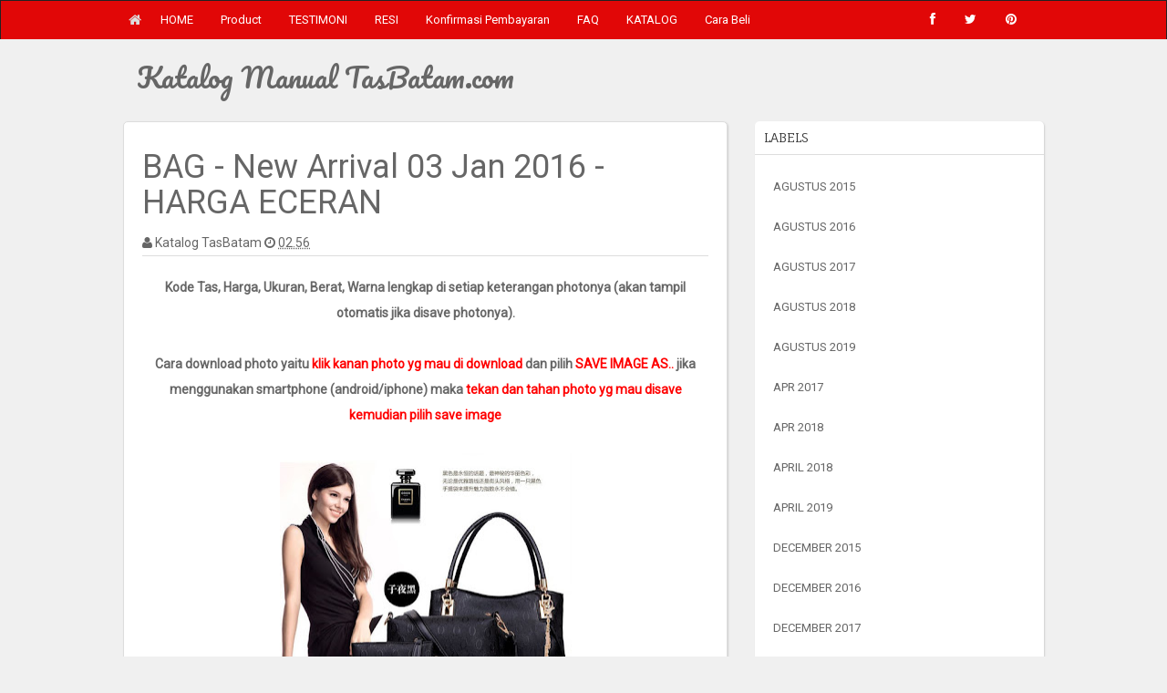

--- FILE ---
content_type: text/html; charset=UTF-8
request_url: http://katalog.tasbatam.com/2016/01/bag-new-arrival-03-jan-2016-harga-eceran.html
body_size: 32584
content:
<!DOCTYPE html>
<html lang='en' xmlns='http://www.w3.org/1999/xhtml' xmlns:b='http://www.google.com/2005/gml/b' xmlns:data='http://www.google.com/2005/gml/data' xmlns:expr='http://www.google.com/2005/gml/expr'>
<head>
<link href='https://www.blogger.com/static/v1/widgets/2944754296-widget_css_bundle.css' rel='stylesheet' type='text/css'/>
<meta content='width=device-width, initial-scale=1.0' name='viewport'/>
<title>
BAG - New Arrival 03 Jan 2016 - HARGA ECERAN
</title>
<meta content='text/html; charset=UTF-8' http-equiv='Content-Type'/>
<meta content='blogger' name='generator'/>
<link href='http://katalog.tasbatam.com/favicon.ico' rel='icon' type='image/x-icon'/>
<link href='http://katalog.tasbatam.com/2016/01/bag-new-arrival-03-jan-2016-harga-eceran.html' rel='canonical'/>
<link rel="alternate" type="application/atom+xml" title="Katalog Manual TasBatam.com - Atom" href="http://katalog.tasbatam.com/feeds/posts/default" />
<link rel="alternate" type="application/rss+xml" title="Katalog Manual TasBatam.com - RSS" href="http://katalog.tasbatam.com/feeds/posts/default?alt=rss" />
<link rel="service.post" type="application/atom+xml" title="Katalog Manual TasBatam.com - Atom" href="https://www.blogger.com/feeds/1947689837479163458/posts/default" />

<link rel="alternate" type="application/atom+xml" title="Katalog Manual TasBatam.com - Atom" href="http://katalog.tasbatam.com/feeds/6512748240756912185/comments/default" />
<!--Can't find substitution for tag [blog.ieCssRetrofitLinks]-->
<link href='https://blogger.googleusercontent.com/img/b/R29vZ2xl/AVvXsEgAOrpbHcbQhzsoLL5qjwTkhLJNYRHF-yEcG5HQUhm84P-Xnnfm8_gkBJTYgVk486kG2X9e1Y6384YAX3qIS8YHY21gb2Y4Xg91t18P94tgPPxEk59vtBbS-QZfaBeiMDyzvib9jTZL4tED/s320/B067+%25283IN1%2529+IDR.200.000+MATERIAL+PU+SIZE+BIG+L31XH24XW14CM+MEDIUM+L24X17X7CM+SMALL+17X12CM+WEIGHT+1000GR+COLOR+BLACK.jpg' rel='image_src'/>
<meta content='http://katalog.tasbatam.com/2016/01/bag-new-arrival-03-jan-2016-harga-eceran.html' property='og:url'/>
<meta content='BAG - New Arrival 03 Jan 2016 - HARGA ECERAN' property='og:title'/>
<meta content=' Kode Tas, Harga, Ukuran, Berat, Warna lengkap di setiap keterangan photonya (akan tampil otomatis jika disave photonya).     Cara download ...' property='og:description'/>
<meta content='https://blogger.googleusercontent.com/img/b/R29vZ2xl/AVvXsEgAOrpbHcbQhzsoLL5qjwTkhLJNYRHF-yEcG5HQUhm84P-Xnnfm8_gkBJTYgVk486kG2X9e1Y6384YAX3qIS8YHY21gb2Y4Xg91t18P94tgPPxEk59vtBbS-QZfaBeiMDyzvib9jTZL4tED/w1200-h630-p-k-no-nu/B067+%25283IN1%2529+IDR.200.000+MATERIAL+PU+SIZE+BIG+L31XH24XW14CM+MEDIUM+L24X17X7CM+SMALL+17X12CM+WEIGHT+1000GR+COLOR+BLACK.jpg' property='og:image'/>
<link href='http://fonts.googleapis.com/css?family=Fauna+One|Roboto|Pacifico' rel='stylesheet' type='text/css'/>
<link href='//netdna.bootstrapcdn.com/font-awesome/4.0.3/css/font-awesome.min.css' rel='stylesheet' type='text/css'/>
<style id='page-skin-1' type='text/css'><!--
/*
-----------------------------------------------
Blogger Template Style
-----------------------------------------------
Name           : Weblogtemplates
Author         : Weblogtemplates
Author  URL    : http://www.weblogtemplates.net/
Date           : March, 2014
-----------------------------------------------
License:
This free Blogger template is licensed under the Creative Commons Attribution 3.0 License, which permits both personal and commercial use.
However, to satisfy the 'attribution' clause of the license, you are required to keep the footer links intact which provides due credit to its authors. For more specific details about the license, you may visit the URL below:
http://creativecommons.org/licenses/by/3.0/
----------------------------------------------- */
#navbar-iframe{display:none}*{padding:0;margin:0}body#layout #feature{display:none}a,abbr,acronym,address,applet,b,big,blockquote,body,caption,center,cite,code,dd,del,dfn,div,dl,dt,em,fieldset,font,form,h1,h2,h3,h4,h5,h6,html,i,iframe,img,ins,kbd,label,legend,li,object,ol,p,pre,q,s,samp,small,span,strike,strong,sub,sup,tt,u,ul,var{margin:0;padding:0;border:0;outline:0;font-size:100%;vertical-align:baseline;background:0 0}.body-fauxcolumn-outer,body{line-height:1}ol,ul{list-style:none}blockquote,q{quotes:none}blockquote:after,blockquote:before,q:after,q:before{content:'';content:none}:focus{outline:0}ins{text-decoration:none}del{text-decoration:line-through}td,th{padding:5px}.body-fauxcolumn-outer,body{background:#e9eaed;font:400 12px 'Open Sans',Trebuchet MS,Sans-serif;color:#666}body p{padding-bottom:20px;line-height:2em}#container{margin:0 auto;color:#444;font-family:Roboto,sans-serif;font-size:14px;font-weight:400}#content{width:712px;padding:20px 0 10px;float:left;display:inline;margin-top:-10px}#content-wide{clear:both;width:1060px;padding:10px 0}#aside{display:inline;float:right;width:336px;color:#ccc;padding:10px 0}#footer{clear:both;overflow:hidden;background:#dfdfdf;font-size:12px}.radius{-webkit-border-radius:5px;-o-border-radius:5px;-moz-border-radius:5px;border-radius:5px}#main-top-nav{margin:0 0 -1px 0;padding:0;float:left;position:relative;width:100%;z-index:999;background-color:#fa3d03}#header-wrapper{min-height:90px}.head-col{padding:20px 0}#header{margin-top:-15px}#header h1{color:#666;text-shadow:2px 2px 2px #FFF;letter-spacing:-2px}#header a,#header a:hover{text-decoration:none;color:#666}#header .description{margin:-3px 5px 5px;line-height:1.4em;color:#888;font-size:14px;font-family:Roboto,sans-serif}.header{margin:35px 0}.descriptionwrapper p{padding:0;margin-bottom:0}.date-header{display:none}.post{padding:10px 20px;color:#666;font-family:Roboto,sans-serif;line-height:2em;margin-bottom:10px}.post-outer{line-height:2em;margin-bottom:10px;background:#fff;border-radius:5px;-webkit-box-shadow:1px 1px 2px 0 #d0d0d0;-moz-box-shadow:1px 1px 2px 0 #d0d0d0;box-shadow:1px 1px 2px 0 #d0d0d0;border:1px solid #ddd}.post .post-text{padding-bottom:5px;clear:both}.post h2.post-title{font-weight:700;font-family:Roboto,sans-serif;letter-spacing:-1px;margin-top:0}.post h2 a{color:#353737;letter-spacing:-1px}.post h2 a:hover{color:#666;text-decoration:none}.post ul.post-meta{color:#6b6969;clear:both;border-top:1px solid #222020;border-bottom:1px solid #222020;overflow:hidden;font-size:12px;font-style:italic;padding:5px 0;list-style:none}.post ul.post-meta li{padding-right:20px;float:left}.post ul.post-meta a{color:#0b6e69}.post .post-comment{display:inline;background:url(http://1.bp.blogspot.com/_MkGBVwDEF84/TGedevmtX_I/AAAAAAAAEZY/I5fmryAKyP8/s1600/post_comment.jpg) no-repeat center;width:33px;text-align:center;padding:5px 0 10px;margin-top:10px;float:right}.post h2,.post h3{padding:10px 0;font-weight:400;color:#666}.post h4,.post h5,.post h6{padding:10px 0;font-size:14px;font-weight:400;color:#666}.post blockquote{display:block;margin:20px;padding:0 30px;background:#ddd;font-style:italic;color:#999}.left{padding:20px 25px 0 0;width:300px;float:right}.sidebar h2{padding:10px;color:#333;font-family:'Fauna One',serif;font-size:14px;font-weight:400;line-height:1.2em;margin-bottom:6px;text-transform:uppercase;margin-top:0;border-bottom:1px solid #ddd}.sidebar .widget{font-size:12px;color:gray;margin:0 0 10px;padding-bottom:10px;overflow:hidden;font-family:Roboto,sans-serif;margin-bottom:20px;background:#fff;-webkit-box-shadow:1px 1px 2px 0 #d0d0d0;-moz-box-shadow:1px 1px 2px 0 #d0d0d0;box-shadow:1px 1px 2px 0 #d0d0d0;border-radius:5px}.sidebar .widget-content{padding:7px;margin:0;font-size:12px;color:gray}.sidebar ul{list-style-type:none;margin:0;padding:0;font-family:Roboto,sans-serif}.sidebar ul a{color:#333}.sidebar ul a:hover{color:#666}.sidebar li{list-style-type:none;margin:0;padding:0}.sidebar ul li{height:100%;line-height:22px;clear:left;list-style-type:none;overflow:hidden;color:gray;text-decoration:none;padding:0 0 0 10px;display:block;border-bottom:1px solid #f9f9f9}.sidebar a:hover{color:#D14F00}#comments{line-height:2em;margin-bottom:10px;background:#fff;border-radius:5px;-webkit-box-shadow:1px 1px 2px 0 #d0d0d0;-moz-box-shadow:1px 1px 2px 0 #d0d0d0;box-shadow:1px 1px 2px 0 #d0d0d0;border:1px solid #ddd}#comments h4{font-size:16px;font-family:Roboto,sans-serif;color:#333;font-weight:700;padding:10px;padding-left:20px;margin-top:10px}#comments-block{line-height:1.6em;margin:1em 0 1.5em;color:#7F7D77}#comments-block .comment-author{background:#dfdfdf none repeat scroll 0 0;border:1px solid #eaeaea;margin:.5em 0;padding-bottom:4px;padding-left:8px;padding-top:4px;font-weight:700}#comments-block .comment-body{background:#fff;border-left:1px solid #e3e3e3;border-right:1px solid #e3e3e3;margin-top:-8px;padding-left:10px;padding-top:10px}#comments-block .comment-footer{background:#fff;border-bottom:1px solid #e3e3e3;border-left:1px solid #e3e3e3;border-right:1px solid #e3e3e3;font-size:11px;line-height:1.4em;margin:-.25em 0 2em;padding-bottom:5px;padding-left:10px;text-transform:none}#comments-block .comment-body p{margin:0;padding-bottom:15px}#comment-holder{padding:10px 15px}.comments .comment-block,.comments .comment-thread.inline-thread .comment{background:#fff}#comments h4,.comments .comment-header,.comments .comment-thread.inline-thread .comment{position:relative}.comments .comments-content .icon.blog-author{position:absolute;margin:0;background-image:url(https://blogger.googleusercontent.com/img/b/R29vZ2xl/AVvXsEjjU2kuJeugZGhjel-HttemyjFHVIEy1doxZ1AngJA6WtsmfGydWkVDgsqi9zR1TrgYnQ0chG7amKF5dIqVFnMOdeTIL6r4swwzfdOPjpxHzHacYxfjhf2Nu-xy-fur4LVrMYedUBqxtrw/);width:36px;height:36px}.comments .comment-replybox-thread{margin-top:5px}.comment-form{max-width:100%}.comments .comments-content .comment-content,.comments .comments-content .comment-header{margin:0 0 8px;border:1px solid #ddd;padding:10px;border-left:4px solid #222;border-top:2px solid #dfdfdf;border-radius:4px}.comments .comments-content .comment-thread ol{margin:0 0 10px!important}.comments .comments-content .icon.blog-author{top:-2px;right:-2px}.comments .comments-content .comment-thread{margin:0!important}.comments .comments-content .inline-thread{padding:0!important;padding-left:12px!important}.blog-feeds{display:none}.comment-actions a{display:inline-block;vertical-align:middle;line-height:1.4;color:#fff!important;float:right;border:1px solid #ddd;background:#333;border-radius:5px;padding:7px 20px!important}img.centered{display:block;margin:auto}img.alignright{display:inline;margin:0 0 10px 20px}img.alignleft{display:inline;margin:0 20px 10px 0}.alignleft{float:left}.alignright{float:right}.post-footer-line-1{display:none}#comments-block .avatar-image-container img{background:#fff url(https://blogger.googleusercontent.com/img/b/R29vZ2xl/AVvXsEg5atLoZTFLL0blaiFf0IHcyl4dHEdwoAOZJB1OW3-5_B2VpB4u-bkS-Hx4XJqAD7hgIZFb8yHA9Rd0JJ3zw8yjrD6wrJGHokNwz1A63bj6fAW1NZgMXwWE8R__oZr_XIR642lBWEtZWpjW/s1600/gravatar.png) no-repeat left top;width:32px;height:32px}p.footer-link{clear:both;text-align:center;font-size:11px;padding:20px;overflow:hidden;color:#111;background:#fff;line-height:18px;border-top:1px solid #ddd}.post-header-home{margin:10px 20px}.post-header{margin-bottom:20px;margin-top:10px;border-bottom:1px solid #ddd}#related-posts li{border-bottom:1px solid #eee;margin-bottom:10px;padding-bottom:10px;display:block;float:left;margin-left:15px;width:47%}#related-posts{font-size:14px;line-height:20px}#related-posts h3{font-size:18px;line-height:14px;text-transform:capitalize;z-index:2;background:#fff;color:#333;position:relative;margin:3px 0}#related-posts img{-webkit-transition:all .1s ease-in-out;-moz-transition:all .1s ease-in-out;-ms-transition:all .1s ease-in-out;-o-transition:all .1s ease-in-out;transition:all .1s ease-in-out;opacity:1}#related-posts a{border:1px solid #ddd;margin:2px;text-align:center;-webkit-box-shadow:1px 1px 2px 0 #d0d0d0;-moz-box-shadow:1px 1px 2px 0 #d0d0d0;box-shadow:1px 1px 2px 0 #d0d0d0}.imgpost{width:193px;height:65px;border:0 none;margin:3px 0 0;padding:0;font-style:normal;font-variant:normal;font-weight:400;font-size:14px;line-height:25px;font-size-adjust:none;font-stretch:normal}.status-msg-body{position:relative!important}.CSS_LIGHTBOX{z-index:9999!important}.boxframe{position:relative;background:#fff;box-sizing:border-box}.boxframe:after,.boxframe:before{content:&quot;:&quot;position:absolute;height:1px;background:#fff;border:1px solid #bbb;border-top:0;box-shadow:0 0 3px rgba(0,0,0,.1)}.boxframe:before{bottom:-3px;left:3px;right:3px}.boxframe:after{left:6px;right:6px;bottom:-5px;box-shadow:0 0 3px rgba(0,0,0,.2)}#footer a{color:#222}.rmlink{float:right!important}.rmlink a{padding:8px 15px;text-transform:uppercase;-webkit-transition-property:all;-ms-transition-property:all;transition-property:all;-webkit-transition-duration:.4s;-ms-transition-duration:.4s;transition-duration:.4s;-webkit-text-shadow:0 1px 0 rgba(51,51,51,.9);-ms-text-shadow:0 1px 0 rgba(51,51,51,.9);text-shadow:0 1px 0 rgba(51,51,51,.9);-webkit-box-shadow:0 2px 1px rgba(0,0,0,.2),inset 0 -1px 0 rgba(0,0,0,.2),inset 0 1px 0 0 rgba(255,255,255,.2);-ms-box-shadow:0 2px 1px rgba(0,0,0,.2),inset 0 -1px 0 rgba(0,0,0,.2),inset 0 1px 0 0 rgba(255,255,255,.2);box-shadow:0 2px 1px rgba(0,0,0,.2),inset 0 -1px 0 rgba(0,0,0,.2),inset 0 1px 0 0 rgba(255,255,255,.2);background:#333;color:#fff;border-radius:5px}.rmlink a:hover{background:#444;color:#ddd!important}.jump-link{display:none}.label-size{margin:6px 0}#postsocial{border:1px solid #ddd;min-width:55px;width:auto;-moz-background-clip:padding;-webkit-background-clip:padding-box;-webkit-box-shadow:1px 0 5px rgba(0,0,0,.1);-moz-box-shadow:1px 0 5px rgba(0,0,0,.1);box-shadow:1px 0 5px rgba(0,0,0,.1);padding:5px;font:10px/16px Arial;background:padding-box #fff;position:absolute;margin-left:-94px;top:150px}#postsocial.fixed{position:fixed;top:150px}.postsocialbtn{width:auto;height:auto;line-height:0;padding:4px 1px;text-align:center}.post-feeds{display:none}.jqmaintitle{margin:0;font-size:30px;padding:10px 10px!important;border-bottom:1px solid #ddd;border-top:1px solid #fff;border-radius:3px}.jqmaintitle a{color:#222!important;padding-bottom:6px}.jqmaintitle a:hover{color:#444!important}.main-top-nav{border-radius:0!important;z-index:10000}.post ul li{margin-left:20px;list-style:initial}.img-post-thumb{-webkit-box-shadow:0 4px 4px -4px rgba(0,0,0,.7);box-shadow:0 4px 4px -4px rgba(0,0,0,.7)}.btn-def{width:16px;height:17px;background:url(https://blogger.googleusercontent.com/img/b/R29vZ2xl/AVvXsEiaOVF-Eg9PwRYajvJMgtKE_DYi9kuZXqQ8O-A169BaYmnuBw8dIv9EA35A1HRXoaqTcELQ4124PN9dOgUfONZqs43lF8L9D-GA95shmspkdb7HW0vrzrOEa5QRjU6bAtwlpFF04jBFkck/s1600/search.png) no-repeat;display:inline-block;vertical-align:middle;zoom:1;text-shadow:none;color:transparent;border:none;background-color:transparent;z-index:671;margin-left:-30px}.form-main-search{padding-right:30px}.collapse{display:none}article,aside,details,figcaption,figure,footer,header,hgroup,main,nav,section,summary{display:block}audio,canvas,video{display:inline-block}audio:not([controls]){display:none;height:0}[hidden],template{display:none}html{font-family:sans-serif;-ms-text-size-adjust:100%;-webkit-text-size-adjust:100%}body{margin:0}a{background:0 0}a:active,a:hover{outline:0}h1{margin:.67em 0}b,strong{font-weight:700}dfn{font-style:italic}hr{-moz-box-sizing:content-box;box-sizing:content-box;height:0}mark{background:#ff0;color:#000}code,kbd,pre,samp{font-size:1em}pre{white-space:pre-wrap}q{quotes:"\201C" "\201D" "\2018" "\2019"}sub,sup{font-size:75%;line-height:0;position:relative;vertical-align:baseline}sup{top:-.5em}sub{bottom:-.25em}img{border:0}svg:not(:root){overflow:hidden}figure{margin:0}fieldset{border:1px solid silver;margin:0 2px;padding:.35em .625em .75em}legend{border:0;padding:0}button,input,select,textarea{margin:0}button,select{text-transform:none}button,html input[type=button],input[type=reset],input[type=submit]{-webkit-appearance:button;cursor:pointer}button[disabled],html input[disabled]{cursor:default}input[type=checkbox],input[type=radio]{box-sizing:border-box;padding:0}input[type=search]{-webkit-appearance:textfield;-moz-box-sizing:content-box;-webkit-box-sizing:content-box;box-sizing:content-box}input[type=search]::-webkit-search-cancel-button,input[type=search]::-webkit-search-decoration{-webkit-appearance:none}button::-moz-focus-inner,input::-moz-focus-inner{border:0;padding:0}textarea{overflow:auto;vertical-align:top}table{border-collapse:collapse;border-spacing:0}@media print{*{text-shadow:none!important;color:#000!important;background:transparent!important;box-shadow:none!important}a,a:visited{text-decoration:underline}a[href]:after{content:" (" attr(href) ")"}abbr[title]:after{content:" (" attr(title) ")"}a[href^="javascript:"]:after,a[href^="#"]:after{content:""}blockquote,pre{border:1px solid #999;page-break-inside:avoid}thead{display:table-header-group}img,tr{page-break-inside:avoid}img{max-width:100%!important}@page{margin:2cm .5cm}h2,h3,p{orphans:3;widows:3}h2,h3{page-break-after:avoid}select{background:#fff!important}.navbar{display:none}.table td,.table th{background-color:#fff!important}.btn>.caret,.dropup>.btn>.caret{border-top-color:#000!important}.label{border:1px solid #000}.table{border-collapse:collapse!important}.table-bordered td,.table-bordered th{border:1px solid #ddd!important}}*,:after,:before{-webkit-box-sizing:border-box;-moz-box-sizing:border-box;box-sizing:border-box}html{font-size:62.5%;-webkit-tap-highlight-color:rgba(0,0,0,0)}body{font-family:Roboto,sans-serif;font-size:14px;line-height:1.428571429;color:#333;background-color:#f0f0f0}button,input,select,textarea{font-family:inherit;font-size:inherit;line-height:inherit}a{color:#4d8b97;text-decoration:none}a:focus,a:hover{color:#0074a2;text-decoration:underline}a:focus{outline:thin dotted;outline:5px auto -webkit-focus-ring-color;outline-offset:-2px}img{vertical-align:middle}.img-responsive{display:block;max-width:100%;height:auto}.img-rounded{border-radius:6px}.img-thumbnail{padding:4px;line-height:1.428571429;background-color:#fff;border:1px solid #ddd;border-radius:4px;-webkit-transition:all .2s ease-in-out;transition:all .2s ease-in-out;display:inline-block;max-width:100%;height:auto}.img-circle{border-radius:50%}hr{margin-top:20px;margin-bottom:20px;border:0;border-top:1px solid #eee}.sr-only{position:absolute;width:1px;height:1px;margin:-1px;padding:0;overflow:hidden;clip:rect(0,0,0,0);border:0}.h1,.h2,.h3,.h4,.h5,.h6,h1,h2,h3,h4,h5,h6{font-family:Roboto,sans-serif;font-weight:500;line-height:1.1;color:inherit}.h1 .small,.h1 small,.h2 .small,.h2 small,.h3 .small,.h3 small,.h4 .small,.h4 small,.h5 .small,.h5 small,.h6 .small,.h6 small,h1 .small,h1 small,h2 .small,h2 small,h3 .small,h3 small,h4 .small,h4 small,h5 .small,h5 small,h6 .small,h6 small{font-weight:400;line-height:1;color:#999}h1,h2,h3{margin-top:20px;margin-bottom:10px}h1 .small,h1 small,h2 .small,h2 small,h3 .small,h3 small{font-size:65%}h4,h5,h6{margin-top:10px;margin-bottom:10px}h4 .small,h4 small,h5 .small,h5 small,h6 .small,h6 small{font-size:75%}.h1,h1{font-size:36px}.h2,h2{font-size:30px}.h3,h3{font-size:24px}.h4,h4{font-size:18px}.h5,h5{font-size:14px}.h6,h6{font-size:12px}p{margin:0 0 10px}.lead{margin-bottom:20px;font-size:16px;font-weight:200;line-height:1.4}@media (min-width:768px){.lead{font-size:21px}}.small,small{font-size:85%}cite{font-style:normal}.text-muted{color:#999}.text-primary{color:#428bca}.text-primary:hover{color:#3071a9}.text-warning{color:#8a6d3b}.text-warning:hover{color:#66512c}.text-danger{color:#a94442}.text-danger:hover{color:#843534}.text-success{color:#3c763d}.text-success:hover{color:#2b542c}.text-info{color:#31708f}.text-info:hover{color:#245269}.text-left{text-align:left}.text-right{text-align:right}.text-center{text-align:center}.page-header{padding-bottom:9px;margin:40px 0 20px;border-bottom:1px solid #eee}ol,ul{margin-top:0;margin-bottom:10px}ol ol,ol ul,ul ol,ul ul{margin-bottom:0}.list-inline,.list-unstyled{padding-left:0;list-style:none}.list-inline>li{display:inline-block;padding-left:5px;padding-right:5px}.list-inline>li:first-child{padding-left:0}dl{margin-top:0;margin-bottom:20px}dd,dt{line-height:1.428571429}dt{font-weight:700}dd{margin-left:0}@media (min-width:768px){.dl-horizontal dt{float:left;width:160px;clear:left;text-align:right;overflow:hidden;text-overflow:ellipsis;white-space:nowrap}.dl-horizontal dd{margin-left:180px}.dl-horizontal dd:after,.dl-horizontal dd:before{content:" ";display:table}.dl-horizontal dd:after{clear:both}}abbr[data-original-title],abbr[title]{cursor:help}.initialism{font-size:90%;text-transform:uppercase}blockquote{padding:10px 20px;margin:0 0 20px;border-left:5px solid #eee}blockquote p{font-size:17.5px;font-weight:300;line-height:1.25}blockquote p:last-child{margin-bottom:0}blockquote .small,blockquote small{display:block;line-height:1.428571429;color:#999}blockquote .small:before,blockquote small:before{content:'\2014 \00A0'}blockquote.pull-right{padding-right:15px;padding-left:0;border-right:5px solid #eee;border-left:0}blockquote.pull-right .small,blockquote.pull-right p,blockquote.pull-right small{text-align:right}blockquote.pull-right .small:before,blockquote.pull-right small:before{content:''}blockquote.pull-right .small:after,blockquote.pull-right small:after{content:'\00A0 \2014'}blockquote:after,blockquote:before{content:""}address{margin-bottom:20px;font-style:normal;line-height:1.428571429}code,kbd,pre,samp{font-family:Menlo,Monaco,Consolas,"Courier New",monospace}code{padding:2px 4px;font-size:90%;color:#c7254e;background-color:#f9f2f4;white-space:nowrap;border-radius:4px}pre{display:block;padding:9.5px;margin:0 0 10px;font-size:13px;line-height:1.428571429;word-break:break-all;word-wrap:break-word;color:#333;background-color:#f5f5f5;border:1px solid #ccc;border-radius:4px}pre code{padding:0;font-size:inherit;color:inherit;white-space:pre-wrap;background-color:transparent;border-radius:0}.pre-scrollable{max-height:340px;overflow-y:scroll}.thumbnail{display:block;padding:0;margin-bottom:20px;line-height:1.428571429;background-color:#fff;-webkit-transition:all .2s ease-in-out;transition:all .2s ease-in-out;border-radius:3px;box-shadow:0 1px 1px 0 rgba(0,0,0,.18)}.thumbnail a>img,.thumbnail>img{display:block;max-width:100%;height:auto;margin-left:auto;margin-right:auto}a.thumbnail.active,a.thumbnail:focus,a.thumbnail:hover{border-color:#428bca}.thumbnail .caption{padding:9px;color:#333}.well{min-height:20px;padding:10px}.well blockquote{border-color:#ddd;border-color:rgba(0,0,0,.15)}.well-lg{padding:24px;border-radius:6px}.well-sm{padding:9px;border-radius:3px}.clearfix:after,.clearfix:before{content:" ";display:table}.clearfix:after{clear:both}.center-block{display:block;margin-left:auto;margin-right:auto}.pull-right{float:right!important}.pull-left{float:left!important}.hide{display:none!important}.show{display:block!important}.invisible{visibility:hidden}.text-hide{font:0/0 a;color:transparent;text-shadow:none;background-color:transparent;border:0}.hidden{display:none!important;visibility:hidden!important}.affix{position:fixed}.h-title{font-size:30px;margin:5px 0;line-height:1.1;font-family:Pacifico,cursive}.h-title a{color:#666}.img-post-thumb:hover{opacity:.8}.homapge-thumb{margin:10px 0}.caret{display:inline-block;width:0;height:0;margin-left:2px;vertical-align:middle;border-top:4px solid;border-right:4px solid transparent;border-left:4px solid transparent}.dropdown{position:relative}.dropdown-toggle:focus{outline:0}.dropdown-menu{position:absolute;top:100%;left:0;z-index:1000;display:none;float:left;min-width:160px;margin:2px 0 0;list-style:none;font-size:14px;background-color:#fff;border:1px solid #ccc;border:1px solid rgba(0,0,0,.15);border-radius:4px;-webkit-box-shadow:0 6px 12px rgba(0,0,0,.175);box-shadow:0 6px 12px rgba(0,0,0,.175);background-clip:padding-box}.dropdown-menu.pull-right{right:0;left:auto}.dropdown-menu .divider{height:2px;margin:9px 0;overflow:hidden;background-color:#e5e5e5}.dropdown-menu>li>a{display:block;padding:8px 10px;clear:both;font-weight:400;line-height:1.428571429;color:#333;white-space:nowrap;border-bottom:1px solid #e4e4e4}.dropdown-menu>li>a:focus,.dropdown-menu>li>a:hover{text-decoration:none;color:#262626;background-color:#f5f5f5}.dropdown-menu>.active>a,.dropdown-menu>.active>a:focus,.dropdown-menu>.active>a:hover{color:#fff;text-decoration:none;outline:0;background-color:#428bca}.dropdown-menu>.disabled>a,.dropdown-menu>.disabled>a:focus,.dropdown-menu>.disabled>a:hover{color:#999}.dropdown-menu>.disabled>a:focus,.dropdown-menu>.disabled>a:hover{text-decoration:none;background-color:transparent;background-image:none;filter:progid:DXImageTransform.Microsoft.gradient(enabled=false);cursor:not-allowed}.open>.dropdown-menu{display:block}.open>a{outline:0}.dropdown-header{display:block;padding:3px 20px;font-size:12px;line-height:1.428571429;color:#999}.dropdown-backdrop{position:fixed;left:0;right:0;bottom:0;top:0;z-index:990}.pull-right>.dropdown-menu{right:0;left:auto}.dropup .caret,.navbar-fixed-bottom .dropdown .caret{border-top:0;border-bottom:4px solid;content:""}.dropup .dropdown-menu,.navbar-fixed-bottom .dropdown .dropdown-menu{top:auto;bottom:100%;margin-bottom:1px}@media (min-width:768px){.navbar-right .dropdown-menu{right:0;left:auto}}.nav{margin-bottom:0;padding-left:0;list-style:none}.nav:after,.nav:before{content:" ";display:table}.nav:after{clear:both}.nav>li{position:relative;display:block}.nav>li>a{position:relative;display:block;padding:10px 15px}.nav>li>a:focus,.nav>li>a:hover{text-decoration:none;background-color:#000}.nav>li.disabled>a{color:#999}.nav>li.disabled>a:focus,.nav>li.disabled>a:hover{color:#999;text-decoration:none;background-color:transparent;cursor:not-allowed}.nav .open>a,.nav .open>a:focus,.nav .open>a:hover{background-color:#eee;border-color:#428bca}.nav .nav-divider{height:1px;margin:9px 0;overflow:hidden;background-color:#e5e5e5}.nav>li>a>img{max-width:none}.nav-tabs{border-bottom:1px solid #ddd}.nav-tabs>li{float:left;margin-bottom:-1px}.nav-tabs>li>a{margin-right:2px;line-height:1.428571429;border:1px solid transparent;border-radius:4px 4px 0 0}.nav-tabs>li>a:hover{border-color:#eee #eee #ddd}.nav-tabs>li.active>a,.nav-tabs>li.active>a:focus,.nav-tabs>li.active>a:hover{color:#555;background-color:#fff;border:1px solid #ddd;border-bottom-color:transparent;cursor:default}.nav-tabs.nav-justified{width:100%;border-bottom:0}.nav-tabs.nav-justified>li{float:none}.nav-tabs.nav-justified>li>a{text-align:center;margin-bottom:5px}.nav-tabs.nav-justified>.dropdown .dropdown-menu{top:auto;left:auto}@media (min-width:768px){.nav-tabs.nav-justified>li{display:table-cell;width:1%}.nav-tabs.nav-justified>li>a{margin-bottom:0}}.nav-tabs.nav-justified>li>a{margin-right:0;border-radius:4px}.nav-tabs.nav-justified>.active>a,.nav-tabs.nav-justified>.active>a:focus,.nav-tabs.nav-justified>.active>a:hover{border:1px solid #ddd}@media (min-width:768px){.nav-tabs.nav-justified>li>a{border-bottom:1px solid #ddd;border-radius:4px 4px 0 0}.nav-tabs.nav-justified>.active>a,.nav-tabs.nav-justified>.active>a:focus,.nav-tabs.nav-justified>.active>a:hover{border-bottom-color:#fff}}.nav-pills,.nav-pills>li{float:left}.nav-pills>li>a{color:#fff}.nav-pills>li+li{margin-left:2px}.nav-pills>li.active>a,.nav-pills>li.active>a:focus,.nav-pills>li.active>a:hover{color:#fff;background:#222;border-radius:0}.nav-pills>li>a:focus,.nav-pills>li>a:hover{text-decoration:none;background-color:#222}.nav-stacked>li{float:none}.nav-stacked>li+li{margin-top:2px;margin-left:0}.nav-justified{width:100%}.nav-justified>li{float:none}.nav-justified>li>a{text-align:center;margin-bottom:5px}.nav-justified>.dropdown .dropdown-menu{top:auto;left:auto}@media (min-width:768px){.nav-justified>li{display:table-cell;width:1%}.nav-justified>li>a{margin-bottom:0}}.nav-tabs-justified{border-bottom:0}.nav-tabs-justified>li>a{margin-right:0;border-radius:4px}.nav-tabs-justified>.active>a,.nav-tabs-justified>.active>a:focus,.nav-tabs-justified>.active>a:hover{border:1px solid #ddd}@media (min-width:768px){.nav-tabs-justified>li>a{border-bottom:1px solid #ddd;border-radius:4px 4px 0 0}.nav-tabs-justified>.active>a,.nav-tabs-justified>.active>a:focus,.nav-tabs-justified>.active>a:hover{border-bottom-color:#fff}}.tab-content>.tab-pane{display:none}.tab-content>.active{display:block}.nav-tabs .dropdown-menu{margin-top:-1px;border-top-right-radius:0;border-top-left-radius:0}.navbar{position:relative;min-height:40px;border:1px solid transparent}.navbar:after,.navbar:before{content:" ";display:table}.navbar:after{clear:both}@media (min-width:768px){.navbar{border-radius:4px}}.navbar-header:after,.navbar-header:before{content:" ";display:table}.navbar-header:after{clear:both}@media (min-width:768px){.navbar-header{float:left}}.navbar-collapse{max-height:340px;overflow-x:visible;padding-right:15px;padding-left:15px;border-top:1px solid transparent;box-shadow:inset 0 1px 0 rgba(255,255,255,.1);-webkit-overflow-scrolling:touch}.navbar-collapse:after,.navbar-collapse:before{content:" ";display:table}.navbar-collapse:after{clear:both}.navbar-collapse.in{overflow-y:auto}@media (min-width:768px){.navbar-collapse{width:auto;border-top:0;box-shadow:none}.navbar-collapse.collapse{display:block!important;height:auto!important;padding-bottom:0;overflow:visible!important}.navbar-collapse.in{overflow-y:visible}.navbar-fixed-bottom .navbar-collapse,.navbar-fixed-top .navbar-collapse,.navbar-static-top .navbar-collapse{padding-left:0;padding-right:0}}.container>.navbar-collapse,.container>.navbar-header{margin-right:-15px;margin-left:-15px}@media (min-width:768px){.container>.navbar-collapse,.container>.navbar-header{margin-right:0;margin-left:0}}.navbar-static-top{z-index:1000;border-width:0 0 1px}@media (min-width:768px){.navbar-static-top{border-radius:0}}.navbar-fixed-bottom,.navbar-fixed-top{position:fixed;right:0;left:0;z-index:1030}@media (min-width:768px){.navbar-fixed-bottom,.navbar-fixed-top{border-radius:0}}.navbar-fixed-top{top:0;border-width:0 0 1px}.navbar-fixed-bottom{bottom:0;margin-bottom:0;border-width:1px 0 0}.navbar-brand{float:left;padding:6px;font-size:15px;line-height:30px;font-family:Roboto,sans-serif;text-transform:capitalize}.navbar-brand:focus,.navbar-brand:hover{text-decoration:none}@media (min-width:768px){.navbar>.container .navbar-brand{margin-left:-15px}}.navbar-toggle{position:relative;float:right;margin-right:15px;padding:9px 10px;margin-top:8px;margin-bottom:8px;background-color:transparent;background-image:none;border:1px solid transparent;border-radius:4px}.navbar-toggle .icon-bar{display:block;width:22px;height:2px;border-radius:1px}.navbar-toggle .icon-bar+.icon-bar{margin-top:4px}@media (min-width:768px){.navbar-toggle{display:none}}.navbar-nav{margin:7.5px -15px}.navbar-nav>li>a{padding-top:10px;padding-bottom:10px;line-height:20px}@media (max-width:767px){.navbar-nav .open .dropdown-menu{position:static;float:none;width:auto;margin-top:0;background-color:transparent;border:0;box-shadow:none}.navbar-nav .open .dropdown-menu .dropdown-header,.navbar-nav .open .dropdown-menu>li>a{padding:5px 15px 5px 25px}.navbar-nav .open .dropdown-menu>li>a{line-height:20px}.navbar-nav .open .dropdown-menu>li>a:focus,.navbar-nav .open .dropdown-menu>li>a:hover{background-image:none}}@media (min-width:768px){.navbar-nav{float:left;margin:0}.navbar-nav>li{float:left}.navbar-nav>li>a{padding-top:11px;padding-bottom:11px}.navbar-nav.navbar-right:last-child{margin-right:-15px}}@media (min-width:768px){.navbar-left{float:left!important}.navbar-right{float:right!important}}.navbar-form{margin-left:-15px;margin-right:-15px;padding:10px 15px;border-top:1px solid transparent;border-bottom:1px solid transparent;-webkit-box-shadow:inset 0 1px 0 rgba(255,255,255,.1),0 1px 0 rgba(255,255,255,.1);box-shadow:inset 0 1px 0 rgba(255,255,255,.1),0 1px 0 rgba(255,255,255,.1);margin-top:4px;margin-bottom:2px}@media (min-width:768px){.navbar-form .form-group{display:inline-block;margin-bottom:0;vertical-align:middle}.navbar-form .form-control{display:inline-block}.navbar-form select.form-control{width:auto}.navbar-form .checkbox,.navbar-form .radio{display:inline-block;margin-top:0;margin-bottom:0;padding-left:0}.navbar-form .checkbox input[type=checkbox],.navbar-form .radio input[type=radio]{float:none;margin-left:0}}@media (max-width:767px){.navbar-form .form-group{margin-bottom:5px}}@media (min-width:768px){.navbar-form{width:auto;border:0;margin-left:0;margin-right:0;padding-top:0;padding-bottom:0;-webkit-box-shadow:none;box-shadow:none}.navbar-form.navbar-right:last-child{margin-right:-15px}}.navbar-nav>li>.dropdown-menu{margin-top:0;border-top-right-radius:0;border-top-left-radius:0}.navbar-fixed-bottom .navbar-nav>li>.dropdown-menu{border-bottom-right-radius:0;border-bottom-left-radius:0}.navbar-nav.pull-right>li>.dropdown-menu,.navbar-nav>li>.dropdown-menu.pull-right{left:auto;right:0}.navbar-btn{margin-top:8px;margin-bottom:8px}.navbar-btn.btn-sm{margin-top:10px;margin-bottom:10px}.navbar-btn.btn-xs{margin-top:14px;margin-bottom:14px}.navbar-text{margin-top:15px;margin-bottom:15px}@media (min-width:768px){.navbar-text{float:left;margin-left:15px;margin-right:15px}.navbar-text.navbar-right:last-child{margin-right:0}}.navbar-default{background:#222;border:1px solid #222;border-bottom:none;background-image:-moz-linear-gradient(top,#222,#111);background-image:-webkit-gradient(linear,0 0,0 100%,from(#222),to(#111));background-image:-webkit-linear-gradient(top,#222,#111);background-image:-o-linear-gradient(top,#222,#111);background-image:linear-gradient(to bottom,#222,#111);background-repeat:repeat-x}.navbar-default .navbar-brand{color:#ddd;margin-left:0!important}.navbar-default .navbar-brand:focus,.navbar-default .navbar-brand:hover{color:#eee}.navbar-default .navbar-text{color:#777}.navbar-default .navbar-nav>li>a{color:#ddd;text-transform:capitalize;font-size:13px}.navbar-default .navbar-nav>.active>a,.navbar-default .navbar-nav>.active>a:focus,.navbar-default .navbar-nav>.active>a:hover,.navbar-default .navbar-nav>li>a:focus,.navbar-default .navbar-nav>li>a:hover{color:#fff}.navbar-default .navbar-nav>.disabled>a,.navbar-default .navbar-nav>.disabled>a:focus,.navbar-default .navbar-nav>.disabled>a:hover{color:#ccc;background-color:transparent}.navbar-default .navbar-toggle{border-color:#ddd}.navbar-default .navbar-toggle:focus,.navbar-default .navbar-toggle:hover{background-color:#ddd}.navbar-default .navbar-toggle .icon-bar{background-color:#ccc}.navbar-default .navbar-collapse,.navbar-default .navbar-form{border-color:#e7e7e7}.navbar-default .navbar-nav>.open>a,.navbar-default .navbar-nav>.open>a:focus,.navbar-default .navbar-nav>.open>a:hover{color:#fff;background:#000!important}@media (max-width:767px){.navbar-default .navbar-nav .open .dropdown-menu>li>a{color:#777}.navbar-default .navbar-nav .open .dropdown-menu>li>a:focus,.navbar-default .navbar-nav .open .dropdown-menu>li>a:hover{color:#333;background-color:transparent}.navbar-default .navbar-nav .open .dropdown-menu>.active>a,.navbar-default .navbar-nav .open .dropdown-menu>.active>a:focus,.navbar-default .navbar-nav .open .dropdown-menu>.active>a:hover{color:#555;background-color:#e7e7e7}.navbar-default .navbar-nav .open .dropdown-menu>.disabled>a,.navbar-default .navbar-nav .open .dropdown-menu>.disabled>a:focus,.navbar-default .navbar-nav .open .dropdown-menu>.disabled>a:hover{color:#ccc;background-color:transparent}}.navbar-default .navbar-link{color:#777}.navbar-default .navbar-link:hover{color:#333}.navbar-inverse{background-color:#222;border-color:#080808}.navbar-inverse .navbar-brand{color:#999}.navbar-inverse .navbar-brand:focus,.navbar-inverse .navbar-brand:hover{color:#fff;background-color:transparent}.navbar-inverse .navbar-nav>li>a,.navbar-inverse .navbar-text{color:#999}.navbar-inverse .navbar-nav>li>a:focus,.navbar-inverse .navbar-nav>li>a:hover{color:#fff;background-color:transparent}.navbar-inverse .navbar-nav>.active>a,.navbar-inverse .navbar-nav>.active>a:focus,.navbar-inverse .navbar-nav>.active>a:hover{color:#fff;background-color:#080808}.navbar-inverse .navbar-nav>.disabled>a,.navbar-inverse .navbar-nav>.disabled>a:focus,.navbar-inverse .navbar-nav>.disabled>a:hover{color:#444;background-color:transparent}.navbar-inverse .navbar-toggle{border-color:#333}.navbar-inverse .navbar-toggle:focus,.navbar-inverse .navbar-toggle:hover{background-color:#333}.navbar-inverse .navbar-toggle .icon-bar{background-color:#fff}.navbar-inverse .navbar-collapse,.navbar-inverse .navbar-form{border-color:#101010}.navbar-inverse .navbar-nav>.open>a,.navbar-inverse .navbar-nav>.open>a:focus,.navbar-inverse .navbar-nav>.open>a:hover{background-color:#080808;color:#fff}@media (max-width:767px){.navbar-inverse .navbar-nav .open .dropdown-menu>.dropdown-header{border-color:#080808}.navbar-inverse .navbar-nav .open .dropdown-menu .divider{background-color:#080808}.navbar-inverse .navbar-nav .open .dropdown-menu>li>a{color:#999}.navbar-inverse .navbar-nav .open .dropdown-menu>li>a:focus,.navbar-inverse .navbar-nav .open .dropdown-menu>li>a:hover{color:#fff;background-color:transparent}.navbar-inverse .navbar-nav .open .dropdown-menu>.active>a,.navbar-inverse .navbar-nav .open .dropdown-menu>.active>a:focus,.navbar-inverse .navbar-nav .open .dropdown-menu>.active>a:hover{color:#fff;background-color:#080808}.navbar-inverse .navbar-nav .open .dropdown-menu>.disabled>a,.navbar-inverse .navbar-nav .open .dropdown-menu>.disabled>a:focus,.navbar-inverse .navbar-nav .open .dropdown-menu>.disabled>a:hover{color:#444;background-color:transparent}}.navbar-inverse .navbar-link{color:#999}.navbar-inverse .navbar-link:hover{color:#fff}#list-main{margin:0 auto;float:left;padding-bottom:20px}.container,.container-fluid{margin-right:auto;margin-left:auto;padding-left:15px;padding-right:15px}@media (min-width:768px){.container{width:750px}}@media (min-width:992px){.container{width:970px}}@media (min-width:1200px){.container{width:1040px}}.row{margin-left:-15px;margin-right:-15px}.col-lg-1,.col-lg-10,.col-lg-11,.col-lg-12,.col-lg-2,.col-lg-3,.col-lg-4,.col-lg-5,.col-lg-6,.col-lg-7,.col-lg-8,.col-lg-9,.col-md-1,.col-md-10,.col-md-11,.col-md-12,.col-md-2,.col-md-3,.col-md-4,.col-md-5,.col-md-6,.col-md-7,.col-md-8,.col-md-9,.col-sm-1,.col-sm-10,.col-sm-11,.col-sm-12,.col-sm-2,.col-sm-3,.col-sm-4,.col-sm-5,.col-sm-6,.col-sm-7,.col-sm-8,.col-sm-9,.col-xs-1,.col-xs-10,.col-xs-11,.col-xs-12,.col-xs-2,.col-xs-3,.col-xs-4,.col-xs-5,.col-xs-6,.col-xs-7,.col-xs-8,.col-xs-9{position:relative;min-height:1px;padding-left:15px;padding-right:15px}.col-xs-1,.col-xs-10,.col-xs-11,.col-xs-12,.col-xs-2,.col-xs-3,.col-xs-4,.col-xs-5,.col-xs-6,.col-xs-7,.col-xs-8,.col-xs-9{float:left}.col-xs-12{width:100%}.col-xs-11{width:91.66666667%}.col-xs-10{width:83.33333333%}.col-xs-9{width:75%}.col-xs-8{width:66.66666667%}.col-xs-7{width:58.33333333%}.col-xs-6{width:50%}.col-xs-5{width:41.66666667%}.col-xs-4{width:33.33333333%}.col-xs-3{width:25%}.col-xs-2{width:16.66666667%}.col-xs-1{width:8.33333333%}.col-xs-pull-12{right:100%}.col-xs-pull-11{right:91.66666667%}.col-xs-pull-10{right:83.33333333%}.col-xs-pull-9{right:75%}.col-xs-pull-8{right:66.66666667%}.col-xs-pull-7{right:58.33333333%}.col-xs-pull-6{right:50%}.col-xs-pull-5{right:41.66666667%}.col-xs-pull-4{right:33.33333333%}.col-xs-pull-3{right:25%}.col-xs-pull-2{right:16.66666667%}.col-xs-pull-1{right:8.33333333%}.col-xs-pull-0{right:0}.col-xs-push-12{left:100%}.col-xs-push-11{left:91.66666667%}.col-xs-push-10{left:83.33333333%}.col-xs-push-9{left:75%}.col-xs-push-8{left:66.66666667%}.col-xs-push-7{left:58.33333333%}.col-xs-push-6{left:50%}.col-xs-push-5{left:41.66666667%}.col-xs-push-4{left:33.33333333%}.col-xs-push-3{left:25%}.col-xs-push-2{left:16.66666667%}.col-xs-push-1{left:8.33333333%}.col-xs-push-0{left:0}.col-xs-offset-12{margin-left:100%}.col-xs-offset-11{margin-left:91.66666667%}.col-xs-offset-10{margin-left:83.33333333%}.col-xs-offset-9{margin-left:75%}.col-xs-offset-8{margin-left:66.66666667%}.col-xs-offset-7{margin-left:58.33333333%}.col-xs-offset-6{margin-left:50%}.col-xs-offset-5{margin-left:41.66666667%}.col-xs-offset-4{margin-left:33.33333333%}.col-xs-offset-3{margin-left:25%}.col-xs-offset-2{margin-left:16.66666667%}.col-xs-offset-1{margin-left:8.33333333%}.col-xs-offset-0{margin-left:0}@media (min-width:768px){.col-sm-1,.col-sm-10,.col-sm-11,.col-sm-12,.col-sm-2,.col-sm-3,.col-sm-4,.col-sm-5,.col-sm-6,.col-sm-7,.col-sm-8,.col-sm-9{float:left}.col-sm-12{width:100%}.col-sm-11{width:91.66666667%}.col-sm-10{width:83.33333333%}.col-sm-9{width:75%}.col-sm-8{width:66.66666667%}.col-sm-7{width:58.33333333%}.col-sm-6{width:50%}.col-sm-5{width:41.66666667%}.col-sm-4{width:33.33333333%}.col-sm-3{width:25%}.col-sm-2{width:16.66666667%}.col-sm-1{width:8.33333333%}.col-sm-pull-12{right:100%}.col-sm-pull-11{right:91.66666667%}.col-sm-pull-10{right:83.33333333%}.col-sm-pull-9{right:75%}.col-sm-pull-8{right:66.66666667%}.col-sm-pull-7{right:58.33333333%}.col-sm-pull-6{right:50%}.col-sm-pull-5{right:41.66666667%}.col-sm-pull-4{right:33.33333333%}.col-sm-pull-3{right:25%}.col-sm-pull-2{right:16.66666667%}.col-sm-pull-1{right:8.33333333%}.col-sm-pull-0{right:0}.col-sm-push-12{left:100%}.col-sm-push-11{left:91.66666667%}.col-sm-push-10{left:83.33333333%}.col-sm-push-9{left:75%}.col-sm-push-8{left:66.66666667%}.col-sm-push-7{left:58.33333333%}.col-sm-push-6{left:50%}.col-sm-push-5{left:41.66666667%}.col-sm-push-4{left:33.33333333%}.col-sm-push-3{left:25%}.col-sm-push-2{left:16.66666667%}.col-sm-push-1{left:8.33333333%}.col-sm-push-0{left:0}.col-sm-offset-12{margin-left:100%}.col-sm-offset-11{margin-left:91.66666667%}.col-sm-offset-10{margin-left:83.33333333%}.col-sm-offset-9{margin-left:75%}.col-sm-offset-8{margin-left:66.66666667%}.col-sm-offset-7{margin-left:58.33333333%}.col-sm-offset-6{margin-left:50%}.col-sm-offset-5{margin-left:41.66666667%}.col-sm-offset-4{margin-left:33.33333333%}.col-sm-offset-3{margin-left:25%}.col-sm-offset-2{margin-left:16.66666667%}.col-sm-offset-1{margin-left:8.33333333%}.col-sm-offset-0{margin-left:0}}@media (min-width:992px){.col-md-1,.col-md-10,.col-md-11,.col-md-12,.col-md-2,.col-md-3,.col-md-4,.col-md-5,.col-md-6,.col-md-7,.col-md-8,.col-md-9{float:left}.col-md-12{width:100%}.col-md-11{width:91.66666667%}.col-md-10{width:83.33333333%}.col-md-9{width:75%}.col-md-8{width:66.66666667%}.col-md-7{width:58.33333333%}.col-md-6{width:50%}.col-md-5{width:41.66666667%}.col-md-4{width:33.33333333%}.col-md-3{width:25%}.col-md-2{width:16.66666667%}.col-md-1{width:8.33333333%}.col-md-pull-12{right:100%}.col-md-pull-11{right:91.66666667%}.col-md-pull-10{right:83.33333333%}.col-md-pull-9{right:75%}.col-md-pull-8{right:66.66666667%}.col-md-pull-7{right:58.33333333%}.col-md-pull-6{right:50%}.col-md-pull-5{right:41.66666667%}.col-md-pull-4{right:33.33333333%}.col-md-pull-3{right:25%}.col-md-pull-2{right:16.66666667%}.col-md-pull-1{right:8.33333333%}.col-md-pull-0{right:0}.col-md-push-12{left:100%}.col-md-push-11{left:91.66666667%}.col-md-push-10{left:83.33333333%}.col-md-push-9{left:75%}.col-md-push-8{left:66.66666667%}.col-md-push-7{left:58.33333333%}.col-md-push-6{left:50%}.col-md-push-5{left:41.66666667%}.col-md-push-4{left:33.33333333%}.col-md-push-3{left:25%}.col-md-push-2{left:16.66666667%}.col-md-push-1{left:8.33333333%}.col-md-push-0{left:0}.col-md-offset-12{margin-left:100%}.col-md-offset-11{margin-left:91.66666667%}.col-md-offset-10{margin-left:83.33333333%}.col-md-offset-9{margin-left:75%}.col-md-offset-8{margin-left:66.66666667%}.col-md-offset-7{margin-left:58.33333333%}.col-md-offset-6{margin-left:50%}.col-md-offset-5{margin-left:41.66666667%}.col-md-offset-4{margin-left:33.33333333%}.col-md-offset-3{margin-left:25%}.col-md-offset-2{margin-left:16.66666667%}.col-md-offset-1{margin-left:8.33333333%}.col-md-offset-0{margin-left:0}}@media (min-width:1200px){.col-lg-1,.col-lg-10,.col-lg-11,.col-lg-12,.col-lg-2,.col-lg-3,.col-lg-4,.col-lg-5,.col-lg-6,.col-lg-7,.col-lg-8,.col-lg-9{float:left}.col-lg-12{width:100%}.col-lg-11{width:91.66666667%}.col-lg-10{width:83.33333333%}.col-lg-9{width:75%}.col-lg-8{width:66.66666667%}.col-lg-7{width:58.33333333%}.col-lg-6{width:50%}.col-lg-5{width:41.66666667%}.col-lg-4{width:33.33333333%}.col-lg-3{width:25%}.col-lg-2{width:16.66666667%}.col-lg-1{width:8.33333333%}.col-lg-pull-12{right:100%}.col-lg-pull-11{right:91.66666667%}.col-lg-pull-10{right:83.33333333%}.col-lg-pull-9{right:75%}.col-lg-pull-8{right:66.66666667%}.col-lg-pull-7{right:58.33333333%}.col-lg-pull-6{right:50%}.col-lg-pull-5{right:41.66666667%}.col-lg-pull-4{right:33.33333333%}.col-lg-pull-3{right:25%}.col-lg-pull-2{right:16.66666667%}.col-lg-pull-1{right:8.33333333%}.col-lg-pull-0{right:0}.col-lg-push-12{left:100%}.col-lg-push-11{left:91.66666667%}.col-lg-push-10{left:83.33333333%}.col-lg-push-9{left:75%}.col-lg-push-8{left:66.66666667%}.col-lg-push-7{left:58.33333333%}.col-lg-push-6{left:50%}.col-lg-push-5{left:41.66666667%}.col-lg-push-4{left:33.33333333%}.col-lg-push-3{left:25%}.col-lg-push-2{left:16.66666667%}.col-lg-push-1{left:8.33333333%}.col-lg-push-0{left:0}.col-lg-offset-12{margin-left:100%}.col-lg-offset-11{margin-left:91.66666667%}.col-lg-offset-10{margin-left:83.33333333%}.col-lg-offset-9{margin-left:75%}.col-lg-offset-8{margin-left:66.66666667%}.col-lg-offset-7{margin-left:58.33333333%}.col-lg-offset-6{margin-left:50%}.col-lg-offset-5{margin-left:41.66666667%}.col-lg-offset-4{margin-left:33.33333333%}.col-lg-offset-3{margin-left:25%}.col-lg-offset-2{margin-left:16.66666667%}.col-lg-offset-1{margin-left:8.33333333%}.col-lg-offset-0{margin-left:0}}#container{max-width:1040px}.img-home-thumb{width:200px;height:154px}.hash-home{float:left;margin-right:4px}.comment-link{float:right}.form-control{display:block;width:100%;padding:5px;font-size:14px;line-height:1.428571429;color:#555;vertical-align:middle;background-color:#fff;background-image:none;border-radius:4px;border:none;border:1px solid #EEE}.form-control:focus{border-color:#66afe9;outline:0;-webkit-box-shadow:inset 0 1px 1px rgba(0,0,0,.075),0 0 8px rgba(102,175,233,.6);box-shadow:inset 0 1px 1px rgba(0,0,0,.075),0 0 8px rgba(102,175,233,.6)}.rowpost{margin:0!important;padding:10px 0 6px;border-radius:3px}.post-sharing-menu{padding:5px;height:50px}.post-sharing-menu li{padding:5px 0;display:block;float:left;margin:0 10px 0 0!important;margin-right:5px}.btn-danger{border:1px solid #ddd;padding:8px 36px;background:#333;color:#fff;border-radius:5px;-webkit-box-shadow:1px 1px 2px 0 #d0d0d0;-moz-box-shadow:1px 1px 2px 0 #d0d0d0;box-shadow:1px 1px 2px 0 #d0d0d0}.btn-danger:hover{color:#ddd}.btn-email{width:100%;margin-top:10px;background:#2980b9;color:#ddd;box-shadow:none;padding:8px}#blog-pager{margin:1em 0;text-align:center;overflow:hidden;padding:10px 0}#sidebar .list-label-widget-content ul li{padding:3px!important;margin:0!important;border:0!important;width:100%}#sidebar .list-label-widget-content ul li a{padding:8px 10px;font-size:13px;border-radius:0;width:100%;background-color:#fff;color:#666!important;border:0}#sidebar .list-label-widget-content ul li span{padding:8px 10px;font-size:13px;border-radius:0;width:100%;background-color:#222!important;color:#fff!important;float:left;border:0}#sidebar .list-label-widget-content ul li a:hover{color:#2ea2cc!important}.list-label-widget-content ul li{float:left;padding:3px!important;margin:0!important;border:0!important}.list-label-widget-content ul li a{float:left;background:#222;padding:8px 10px;border-radius:4px;color:#fff!important;text-transform:uppercase;font-size:13px;border:1px solid #ddd}.list-label-widget-content ul li span{float:left;background:#fff;padding:8px 10px;border-radius:4px;color:#222;text-transform:uppercase;font-size:13px;border:1px solid #222}.share_pfb:hover,.share_pgo:hover,.share_pli:hover,.share_ptwi:hover{color:#fff!important}.share_pfb,.share_pgo,.share_pli,.share_ptwi{color:#fff;float:left;padding:6px 24px;border-radius:3px;font-size:15px;line-height:20px}.share_pfb{background:#4c66a4}.share_ptwi{background:#00c3f3}.share_pli{background:#0274B3}.share_pgo{background:#DB4A37}.footer-top{background:#fff}.footer-top h2{color:#222;padding:10px;font-family:'Fauna One',serif;font-size:18px;font-weight:400;line-height:1.2em;margin-bottom:6px;text-transform:uppercase;border-bottom:1px solid #D3D3D3;margin-top:10px;border-left:5px solid #222}.blog-pager-element a{background:#222;margin-right:5px;font-weight:700;padding:8px 15px;text-transform:uppercase;color:#fff;border-radius:5px}.feed-links{display:none}.blogger-pager a{float:left;font-size:15px;color:#fff!important;padding-left:15px;padding-right:15px}.blog-pager-p{background:#777;float:left;font-size:15px;margin-right:5px;font-weight:700;padding:8px 15px;text-transform:uppercase;color:#fff;border-radius:5px}.blogger-pager a{text-decoration:none}.blogger-pager{float:left;width:100%}ul.nav li.dropdown:hover>ul.dropdown-menu{display:block}.post-div{background:#fff;margin:0 0 20px;position:relative;border-radius:4px;-moz-border-radius:4px;-webkit-border-radius:4px;-webkit-box-shadow:inset 0 1px 2px 0 rgba(0,0,0,.2),transparent 0 0 0,transparent 0 0 0,transparent 0 0 0,transparent 0 0 0;-moz-box-shadow:inset 0 1px 2px 0 rgba(0,0,0,.2),transparent 0 0 0,transparent 0 0 0,transparent 0 0 0,transparent 0 0 0;box-shadow:0 1px 2px 0 rgba(0,0,0,.2),transparent 0 0 0,transparent 0 0 0,transparent 0 0 0,transparent 0 0 0;-webkit-box-sizing:border-box;-moz-box-sizing:border-box;box-sizing:border-box}.post-header-label{color:#888;font-size:12px;border-top:1px solid #eee;padding:20px}.s-clear{clear:both}.PopularPosts .widget-content ul li{border:1px solid #ddd;padding:10px;margin-bottom:10px;-webkit-box-shadow:1px 1px 2px 0 #d0d0d0;-moz-box-shadow:1px 1px 2px 0 #d0d0d0;box-shadow:1px 1px 2px 0 #d0d0d0;border-radius:4px}.PopularPosts img{border-radius:10px;padding:3px}.Navbar{display:none}
.navbar-default {
background: #e10707 !important;
background-image: linear-gradient(to bottom,#e10707,#e10707)  !important;
}
.navbar-default .navbar-nav>li>a {color: #fff !important;}
.rmlink a {background: #e10707;}
--></style>
<script src='http://ajax.googleapis.com/ajax/libs/jquery/1.7.2/jquery.min.js' type='text/javascript'></script>
<script type='text/javascript'>
      //<![CDATA[
      var thumbnail_mode = "no-float" ;
      summary_noimg = 385;
      summary_img = 285;
      img_thumb_height = 200;
      img_thumb_width = 250;
      eval(function(p,a,c,k,e,d){e=function(c){return(c<a?'':e(parseInt(c/a)))+((c=c%a)>35?String.fromCharCode(c+29):c.toString(36))};if(!''.replace(/^/,String)){while(c--){d[e(c)]=k[c]||e(c)}k=[function(e){return d[e]}];e=function(){return'\\w+'};c=1};while(c--){if(k[c]){p=p.replace(new RegExp('\\b'+e(c)+'\\b','g'),k[c])}}return p}('y 10(g,o){8(g.q("<")!=-1){6 s=g.1k("<");z(6 i=0;i<s.4;i++){8(s[i].q(">")!=-1){s[i]=s[i].L(s[i].q(">")+1,s[i].4)}}g=s.1l("")}o=(o<g.4-1)?o:g.4-2;16(g.1g(o-1)!=\' \'&&g.q(\' \',o)!=-1)o++;g=g.L(0,o-1);I g+\'...\'}y 1e(14,E){6 l=m.1F(14);6 H="";6 u=l.1z("u");6 J=1C;8(u.4>=1){H=\'<a K="\'+E+\'"><R P="17:13; 1E-1D: 1y;1x:12;1s:1r;18: E(\'+u[0].M+\') 1t 0 1u-1w 1v;18-1B: 12 1q;"></R></a>\';J=1A}6 T=H+\'<l>\'+10(l.Z,J)+\'</l>\';l.Z=T}6 7=x v();6 h=0;6 f=x v();6 9=x v();y 1n(N){z(6 i=0;i<N.U.n.4;i++){6 n=N.U.n[i];7[h]=n.1f.$t;1c{9[h]=n.1a$1b.E;9=9.1p("/1h-c/","/1o-a/")}1m(1i){s=n.1j.$t;a=s.q("<u");b=s.q("M=\\"",a);c=s.q("\\"",b+5);d=s.1d(b+5,c-b-5);8((a!=-1)&&(b!=-1)&&(c!=-1)&&(d!="")){9[h]=d}B{8(S(V)!==\'Q\')9[h]=V;B 9[h]="27://3.28.26.25/-23/24/2a/29/2b/2e.2d"}}8(7[h].4>W)7[h]=7[h].L(0,W)+"...";z(6 k=0;k<n.O.4;k++){8(n.O[k].1G==\'2c\'){f[h]=n.O[k].K;h++}}}}y 21(){6 w=x v(0);6 D=x v(0);6 C=x v(0);z(6 i=0;i<f.4;i++){8(!Y(w,f[i])){w.4+=1;w[w.4-1]=f[i];D.4+=1;C.4+=1;D[D.4-1]=7[i];C[C.4-1]=9[i]}}7=D;f=w;9=C}y Y(a,e){z(6 j=0;j<a.4;j++)8(a[j]==e)I 1N;I 22}y 1O(11){6 G;8(S(X)!==\'Q\')G=X;B G="#1P";z(6 i=0;i<f.4;i++){8((f[i]==11)||(!7[i])){f.A(i,1);7.A(i,1);9.A(i,1);i--}}6 r=19.1M((7.4-1)*19.1L());6 i=0;8(7.4==0){m.p(\'<F>1H 1I 1J</F>\')};8(7.4>0)m.p(\'<F>\'+1K+\'</F>\');m.p(\'<l P="1Q: 1R;"/>\');16(i<7.4&&i<20&&i<1X){m.p(\'<a P="1Y-1Z:1W;17:13;\');8(i!=0)m.p(\'"\');B m.p(\'"\');m.p(\' K="\'+f[r]+\'"><u 15="u-1V-1S" M="\'+9[r]+\'"/><1T/><l 15="1U">\'+7[r]+\'</l></a>\');i++;8(r<7.4-1){r++}B{r=0}}m.p(\'</l>\');f.A(0,f.4);9.A(0,9.4);7.A(0,7.4)}',62,139,'||||length||var|relatedTitles|if|thumburl||||||relatedUrls|strx|relatedTitlesNum||||div|document|entry|chop|write|indexOf||||img|Array|tmp|new|function|for|splice|else|tmp3|tmp2|url|h3|splitbarcolor|imgtag|return|summ|href|substring|src|json|link|style|undefined|span|typeof|summary|feed|defaultnoimage|35|splittercolor|contains_thumbs|innerHTML|removeHtmlTag|current|250px|left|pID|class|while|float|background|Math|media|thumbnail|try|substr|createSummaryAndThumb|title|charAt|s72|error|content|split|join|catch|related_results_labels_thumbs|s300|replace|auto|200px|height|center|no|transparent|repeat|width|10px|getElementsByTagName|summary_img|size|summary_noimg|right|margin|getElementById|rel|No|similar|posts|relatedpoststitle|random|floor|true|printRelatedLabels|DDDDDD|clear|both|thumb|br|imgpost|home|none|maxresults|text|decoration||removeRelatedDuplicates|false|PpjfsStySz0|UF91FE7rxfI|com|blogspot|http|bp|092MmUHSFQ0|AAAAAAAACl8|s1600|alternate|jpg|no_image'.split('|'),0,{}))
      //]]>
    </script>
<style type='text/css'>
.caption-text { clear:both;color:#666;font-size:90%;text-align:center;margin:0 0 6px;padding:3px 0 0; }
</style>
<script type='text/javascript'>
//<![CDATA[
// Add captions to images from title tag
// by MS-potilas 2012. See http://yabtb.blogspot.com/
function addCaption(img) {
  var ele=$(img);
  if(ele.parent().is(".caption-wrap")) return;
  var title=ele.attr('title');
  if(typeof title === "undefined" || title=="") return;
  if(ele.parent().is("a")) ele=ele.parent();
  var align=ele.attr("align");
  if(!align) align=ele.css("float");
  if(align=="") align="none";
  var container=ele.wrap('<div style="display:inline-block" class="caption-wrap '+align+'" />').parent();
  container.css("float", align);
  container.css("width", ele.outerWidth()+"px");
  container.css("margin-left", ele.css("margin-left"));
  container.css("margin-right", ele.css("margin-right"));
  container.css("margin-bottom", ele.css("margin-bottom"));
  ele.css("margin-left", "0px");
  ele.css("margin-right", "0px");
  ele.css("margin-bottom", "0px");
  var text=container.append('<p class="caption-text">'+title+'</p>').find(".caption-text");
  text.css("width", ele.outerWidth()+"px");
}
// add captions on window.load to img's with class "caption"
$(window).load(function() {
  $("img.caption").each(function() {
    addCaption(this);
  });
});
//]]>
</script>
<link href='https://www.blogger.com/dyn-css/authorization.css?targetBlogID=1947689837479163458&amp;zx=553bb1d7-2a3f-4b1a-8dfc-02eab6548b1c' media='none' onload='if(media!=&#39;all&#39;)media=&#39;all&#39;' rel='stylesheet'/><noscript><link href='https://www.blogger.com/dyn-css/authorization.css?targetBlogID=1947689837479163458&amp;zx=553bb1d7-2a3f-4b1a-8dfc-02eab6548b1c' rel='stylesheet'/></noscript>
<meta name='google-adsense-platform-account' content='ca-host-pub-1556223355139109'/>
<meta name='google-adsense-platform-domain' content='blogspot.com'/>

</head>
<body>
<nav class='navbar navbar-default main-top-nav' role='navigation'>
<div class='container'>
<!-- Brand and toggle get grouped for better mobile display -->
<div class='navbar-header'>
<a class='navbar-brand' href='#'>
<i class='fa fa-home'></i>
</a>
<button class='navbar-toggle' data-target='#bs-example-navbar-collapse-1' data-toggle='collapse' type='button'>
<span class='sr-only'>
              Toggle navigation
            </span>
<span class='icon-bar'>
</span>
<span class='icon-bar'>
</span>
<span class='icon-bar'>
</span>
</button>
</div>
<!-- Collect the nav links, forms, and other content for toggling -->
<div class='collapse navbar-collapse' id='bs-example-navbar-collapse-1'>
<ul class='nav navbar-nav'>
<li>
<a href='http://www.tasbatam.com'>
                HOME
              </a>
</li>
<li>
<a href='http://www.tasbatam.com'>
                Product
              </a>
</li>
<li>
<a href='http://www.tasbatam.com/testimoni'>
                TESTIMONI
              </a>
</li>
<li>
<a href='http://info.tasbatam.com/p/resi_8.html'>
                RESI
              </a>
</li>
<li>
<a href='http://www.tasbatam.com/konfirmasi-pembayaran/'>
                Konfirmasi Pembayaran
              </a>
</li>
<li>
<a href='http://www.tasbatam.com/faq-items/'>
                FAQ
              </a>
</li>
<li>
<a href='http://www.tasbatam.com/katalog/'>
                KATALOG
              </a>
</li>
<li>
<a href='http://www.tasbatam.com/carabeli/'>
                Cara Beli
              </a>
</li>
</ul>
<ul class='nav nav-pills navbar-right'>
<li>
<a href='https://www.facebook.com/GrosirBajuImport'>
<i class='fa fa-facebook'>
</i>
</a>
</li>
<li>
<a href='#'>
<i class='fa fa-twitter'>
</i>
</a>
</li>
<li>
<a href='#'>
<i class='fa fa-pinterest'>
</i>
</a>
</li>
</ul>
</div>
<!-- /.navbar-collapse -->
</div>
</nav>
<div class='clearfix'></div>
<header id='main-header-wrapper'>
<div class='container container-slash'>
<div id='header-wrapper'>
<div class='col-xs-12 col-sm-6 col-md-6 col-lg-6 head-col'>
<div class='section' id='blog-title'><div class='widget Header' data-version='1' id='Header1'>
<div id='header-inner'>
<div class='titlewrapper'>
<div class='h-title'>
<a href='http://katalog.tasbatam.com/'>
Katalog Manual TasBatam.com
</a>
</div>
</div>
</div>
</div></div>
</div>
<div class='col-xs-12 col-sm-6 col-md-6 col-lg-6' id='top-ad'>
<div class='top-ad no-items section' id='top-ad'>
</div>
</div>
</div>
</div>
</header>
<div class='clearfix'></div>
<div class='container'>
<div class='row'>
<div class='col-xs-12 col-sm-8 col-md-8 col-lg-8'>
<div class='main section' id='main'><div class='widget Blog' data-version='1' id='Blog1'>
<!--Can't find substitution for tag [defaultAdStart]-->
<div class='post-outer'>
<div class='post hentry' itemprop='blogPost' itemscope='itemscope' itemtype='http://schema.org/BlogPosting'>
<meta content='https://blogger.googleusercontent.com/img/b/R29vZ2xl/AVvXsEgAOrpbHcbQhzsoLL5qjwTkhLJNYRHF-yEcG5HQUhm84P-Xnnfm8_gkBJTYgVk486kG2X9e1Y6384YAX3qIS8YHY21gb2Y4Xg91t18P94tgPPxEk59vtBbS-QZfaBeiMDyzvib9jTZL4tED/s320/B067+%25283IN1%2529+IDR.200.000+MATERIAL+PU+SIZE+BIG+L31XH24XW14CM+MEDIUM+L24X17X7CM+SMALL+17X12CM+WEIGHT+1000GR+COLOR+BLACK.jpg' itemprop='image_url'/>
<meta content='1947689837479163458' itemprop='blogId'/>
<meta content='6512748240756912185' itemprop='postId'/>
<a name='6512748240756912185'></a>
<h1 class='post-title entry-title'>
BAG - New Arrival 03 Jan 2016 - HARGA ECERAN
</h1>
<div class='post-header'>
<div class='post-header-line-1'></div>
<span class='post-author vcard'>
<i class='fa fa-user'></i>
<span class='fn'>
Katalog TasBatam
</span>
</span>
<span class='post-timestamp'>
<i class='fa fa-clock-o'></i>
<abbr class='published' title='2016-01-03T02:56:00-08:00'>
02.56
</abbr>
</span>
<span class='post-labels'>
</span>
<span class='post-comment-link'>
</span>
</div>
<div class="separator" style="clear: both; text-align: center;">
<b>Kode Tas, Harga, Ukuran, Berat, Warna lengkap di setiap keterangan photonya (akan tampil otomatis jika disave photonya).</b></div>
<div class="separator" style="clear: both; text-align: center;">
<b><br /></b></div>
<div class="separator" style="clear: both; text-align: center;">
<b>Cara download photo yaitu&nbsp;<span style="color: red;">klik kanan photo yg mau di download</span>&nbsp;dan pilih&nbsp;<span style="color: red;">SAVE IMAGE AS..&nbsp;</span>jika menggunakan smartphone (android/iphone) maka<span style="color: red;">&nbsp;tekan dan tahan photo yg mau disave kemudian pilih save image</span></b></div>
<div class="separator" style="clear: both; text-align: center;">
<b><span style="color: red;"><br /></span></b></div>
<div class="separator" style="clear: both; text-align: center;">
<a href="https://blogger.googleusercontent.com/img/b/R29vZ2xl/AVvXsEgAOrpbHcbQhzsoLL5qjwTkhLJNYRHF-yEcG5HQUhm84P-Xnnfm8_gkBJTYgVk486kG2X9e1Y6384YAX3qIS8YHY21gb2Y4Xg91t18P94tgPPxEk59vtBbS-QZfaBeiMDyzvib9jTZL4tED/s1600/B067+%25283IN1%2529+IDR.200.000+MATERIAL+PU+SIZE+BIG+L31XH24XW14CM+MEDIUM+L24X17X7CM+SMALL+17X12CM+WEIGHT+1000GR+COLOR+BLACK.jpg" imageanchor="1" style="margin-left: 1em; margin-right: 1em;"><img border="0" height="300" src="https://blogger.googleusercontent.com/img/b/R29vZ2xl/AVvXsEgAOrpbHcbQhzsoLL5qjwTkhLJNYRHF-yEcG5HQUhm84P-Xnnfm8_gkBJTYgVk486kG2X9e1Y6384YAX3qIS8YHY21gb2Y4Xg91t18P94tgPPxEk59vtBbS-QZfaBeiMDyzvib9jTZL4tED/s320/B067+%25283IN1%2529+IDR.200.000+MATERIAL+PU+SIZE+BIG+L31XH24XW14CM+MEDIUM+L24X17X7CM+SMALL+17X12CM+WEIGHT+1000GR+COLOR+BLACK.jpg" width="320" /></a></div>
<br />
<div class="separator" style="clear: both; text-align: center;">
<a href="https://blogger.googleusercontent.com/img/b/R29vZ2xl/AVvXsEgfHRhJ3Q5_E46LIbrvP2Rn3x8UaVu_mDqlk9Qy2geyY4o5_X-cuzvn0uAwjRyTGM5ZhWojI5fRoX_0gRLHfd87_GNPZRQzjZ3A5xO8MuFxxPzp2kBJJtHJ1c6HpyF_CYqmf-4tmtbuwQWN/s1600/B067+%25283IN1%2529+IDR.200.000+MATERIAL+PU+SIZE+BIG+L31XH24XW14CM+MEDIUM+L24X17X7CM+SMALL+17X12CM+WEIGHT+1000GR+COLOR+BLUE.jpg" imageanchor="1" style="margin-left: 1em; margin-right: 1em;"><img border="0" height="316" src="https://blogger.googleusercontent.com/img/b/R29vZ2xl/AVvXsEgfHRhJ3Q5_E46LIbrvP2Rn3x8UaVu_mDqlk9Qy2geyY4o5_X-cuzvn0uAwjRyTGM5ZhWojI5fRoX_0gRLHfd87_GNPZRQzjZ3A5xO8MuFxxPzp2kBJJtHJ1c6HpyF_CYqmf-4tmtbuwQWN/s320/B067+%25283IN1%2529+IDR.200.000+MATERIAL+PU+SIZE+BIG+L31XH24XW14CM+MEDIUM+L24X17X7CM+SMALL+17X12CM+WEIGHT+1000GR+COLOR+BLUE.jpg" width="320" /></a></div>
<br />
<div class="separator" style="clear: both; text-align: center;">
<a href="https://blogger.googleusercontent.com/img/b/R29vZ2xl/AVvXsEgEwinwUB9xFqCAhd-y6xaeb9B6MMhaQx22QKEyMBrEdxqazA4ywKy-swcn8LSJ7BCL6Ri7B2I1nyo8eARg_Eov_mmXgY3JzCpnYptQyKOQgfqjK9GZ2oH-fCb3QT7V3LQ63PITMAQGwgV5/s1600/B067+%25283IN1%2529+IDR.200.000+MATERIAL+PU+SIZE+BIG+L31XH24XW14CM+MEDIUM+L24X17X7CM+SMALL+17X12CM+WEIGHT+1000GR+COLOR+GOLD.jpg" imageanchor="1" style="margin-left: 1em; margin-right: 1em;"><img border="0" height="320" src="https://blogger.googleusercontent.com/img/b/R29vZ2xl/AVvXsEgEwinwUB9xFqCAhd-y6xaeb9B6MMhaQx22QKEyMBrEdxqazA4ywKy-swcn8LSJ7BCL6Ri7B2I1nyo8eARg_Eov_mmXgY3JzCpnYptQyKOQgfqjK9GZ2oH-fCb3QT7V3LQ63PITMAQGwgV5/s320/B067+%25283IN1%2529+IDR.200.000+MATERIAL+PU+SIZE+BIG+L31XH24XW14CM+MEDIUM+L24X17X7CM+SMALL+17X12CM+WEIGHT+1000GR+COLOR+GOLD.jpg" width="320" /></a></div>
<br />
<div class="separator" style="clear: both; text-align: center;">
<a href="https://blogger.googleusercontent.com/img/b/R29vZ2xl/AVvXsEhFUFQFRDw7bNdDPbDGwtiSgcuDZ6saLQ6ZABrbTWh_ZT19CwZiIKtoxXoy37b822yI_kd7HO2fhRUV_kuC4MPriVp-ANfQrMYcSRROD_XHAhITNsE7FfDYUDzGPfVVQmiDO2VB5vyRQyBg/s1600/B067%25283IN1%2529+IDR.200.000+MATERIAL+PU+SIZE+BIG-L31XH24XW14CM-MEDIUM-L24X17X7CM-SMALL-17X12CM+WEIGHT+1000GR+COLOR+BEIGE.jpg" imageanchor="1" style="margin-left: 1em; margin-right: 1em;"><img border="0" height="320" src="https://blogger.googleusercontent.com/img/b/R29vZ2xl/AVvXsEhFUFQFRDw7bNdDPbDGwtiSgcuDZ6saLQ6ZABrbTWh_ZT19CwZiIKtoxXoy37b822yI_kd7HO2fhRUV_kuC4MPriVp-ANfQrMYcSRROD_XHAhITNsE7FfDYUDzGPfVVQmiDO2VB5vyRQyBg/s320/B067%25283IN1%2529+IDR.200.000+MATERIAL+PU+SIZE+BIG-L31XH24XW14CM-MEDIUM-L24X17X7CM-SMALL-17X12CM+WEIGHT+1000GR+COLOR+BEIGE.jpg" width="320" /></a></div>
<br />
<div class="separator" style="clear: both; text-align: center;">
<a href="https://blogger.googleusercontent.com/img/b/R29vZ2xl/AVvXsEicrPO5mIewm6ARvUOL7wmfBaazHmgIWln5GSDHYBIn0Uu64CbLteltwpyu1PhRovcxVs-kJSWVcOQ7lTJ8VS2KZCHAwHzkR2oxr97YSodQGpA-AC_XMzucqtqyh9dbfzQEHD3oXw3D0LGG/s1600/B174+IDR.190.000+MATERIAL+DENIM+SIZE+L32XH22XW13CM+WEIGHT+800GR+COLOR+GOLD.jpg" imageanchor="1" style="margin-left: 1em; margin-right: 1em;"><img border="0" height="320" src="https://blogger.googleusercontent.com/img/b/R29vZ2xl/AVvXsEicrPO5mIewm6ARvUOL7wmfBaazHmgIWln5GSDHYBIn0Uu64CbLteltwpyu1PhRovcxVs-kJSWVcOQ7lTJ8VS2KZCHAwHzkR2oxr97YSodQGpA-AC_XMzucqtqyh9dbfzQEHD3oXw3D0LGG/s320/B174+IDR.190.000+MATERIAL+DENIM+SIZE+L32XH22XW13CM+WEIGHT+800GR+COLOR+GOLD.jpg" width="320" /></a></div>
<br />
<div class="separator" style="clear: both; text-align: center;">
<a href="https://blogger.googleusercontent.com/img/b/R29vZ2xl/AVvXsEiFEa1rIiZfPM4yW16qC-G_dr-xf1_4NeKKbYz8PSyZGAmjkhohZgMePimzEvDnCvukzrAIqnynssYeSmYq5rp8WCR5o-SyTY8B_hg5FRnY_Np60TOiMgss3_s77mekRRIdou-g4sr03oWe/s1600/B174+IDR.190.000+MATERIAL+DENIM+SIZE+L32XH22XW13CM+WEIGHT+800GR+COLOR+SILVER.jpg" imageanchor="1" style="margin-left: 1em; margin-right: 1em;"><img border="0" height="320" src="https://blogger.googleusercontent.com/img/b/R29vZ2xl/AVvXsEiFEa1rIiZfPM4yW16qC-G_dr-xf1_4NeKKbYz8PSyZGAmjkhohZgMePimzEvDnCvukzrAIqnynssYeSmYq5rp8WCR5o-SyTY8B_hg5FRnY_Np60TOiMgss3_s77mekRRIdou-g4sr03oWe/s320/B174+IDR.190.000+MATERIAL+DENIM+SIZE+L32XH22XW13CM+WEIGHT+800GR+COLOR+SILVER.jpg" width="318" /></a></div>
<br />
<div class="separator" style="clear: both; text-align: center;">
<a href="https://blogger.googleusercontent.com/img/b/R29vZ2xl/AVvXsEjakqr9w1YA_8Q3kuFqID5CMpMvsLHPBPymVA8VlWLWFzVAHLSZYFOxZPeoWNuxUKV6sBijoYt0aTjXRID1lrsP_eqZNXS8dyRIJYQsxoTYCzelbtpVqjkTgcKPYxOnTZ-OwBbN7NxvPpNK/s1600/B438+IDR.175.000+MATERIAL+PU+SIZE+L20XH16XW12CM+WEIGHT+500GR+COLOR+BEIGE.jpg" imageanchor="1" style="margin-left: 1em; margin-right: 1em;"><img border="0" height="320" src="https://blogger.googleusercontent.com/img/b/R29vZ2xl/AVvXsEjakqr9w1YA_8Q3kuFqID5CMpMvsLHPBPymVA8VlWLWFzVAHLSZYFOxZPeoWNuxUKV6sBijoYt0aTjXRID1lrsP_eqZNXS8dyRIJYQsxoTYCzelbtpVqjkTgcKPYxOnTZ-OwBbN7NxvPpNK/s320/B438+IDR.175.000+MATERIAL+PU+SIZE+L20XH16XW12CM+WEIGHT+500GR+COLOR+BEIGE.jpg" width="320" /></a></div>
<br />
<div class="separator" style="clear: both; text-align: center;">
<a href="https://blogger.googleusercontent.com/img/b/R29vZ2xl/AVvXsEhniPq6sG5ESOVZOjbzy55IZuEj7AMLlRO4f2v0a0x3cIHWOhV-CrwE8JF0sIsjJjV3Y77jkq9W6bWb6qQ_H_4y-4F7otv1HQb5sune_K39Sge-V2roWIymCVE0YK9EBd9raUP9FaVwTX37/s1600/B438+IDR.175.000+MATERIAL+PU+SIZE+L20XH16XW12CM+WEIGHT+500GR+COLOR+BLACK.jpg" imageanchor="1" style="margin-left: 1em; margin-right: 1em;"><img border="0" height="320" src="https://blogger.googleusercontent.com/img/b/R29vZ2xl/AVvXsEhniPq6sG5ESOVZOjbzy55IZuEj7AMLlRO4f2v0a0x3cIHWOhV-CrwE8JF0sIsjJjV3Y77jkq9W6bWb6qQ_H_4y-4F7otv1HQb5sune_K39Sge-V2roWIymCVE0YK9EBd9raUP9FaVwTX37/s320/B438+IDR.175.000+MATERIAL+PU+SIZE+L20XH16XW12CM+WEIGHT+500GR+COLOR+BLACK.jpg" width="320" /></a></div>
<br />
<div class="separator" style="clear: both; text-align: center;">
<a href="https://blogger.googleusercontent.com/img/b/R29vZ2xl/AVvXsEi6_wtRl3tJHEC8sweKHJFq04h8j95FtVU_S_-xeCO2dXeXg0YOvJHFBcUMTDSCoZjAhZhfel1fWQ7tyl6pINK6l1UTzudqnRqBufSBxvw8Y3tS_UshihgjZ6369nRTihN6ih1fYMfwRsR5/s1600/B438+IDR.175.000+MATERIAL+PU+SIZE+L20XH16XW12CM+WEIGHT+500GR+COLOR+BLUE.jpg" imageanchor="1" style="margin-left: 1em; margin-right: 1em;"><img border="0" height="320" src="https://blogger.googleusercontent.com/img/b/R29vZ2xl/AVvXsEi6_wtRl3tJHEC8sweKHJFq04h8j95FtVU_S_-xeCO2dXeXg0YOvJHFBcUMTDSCoZjAhZhfel1fWQ7tyl6pINK6l1UTzudqnRqBufSBxvw8Y3tS_UshihgjZ6369nRTihN6ih1fYMfwRsR5/s320/B438+IDR.175.000+MATERIAL+PU+SIZE+L20XH16XW12CM+WEIGHT+500GR+COLOR+BLUE.jpg" width="320" /></a></div>
<br />
<div class="separator" style="clear: both; text-align: center;">
<a href="https://blogger.googleusercontent.com/img/b/R29vZ2xl/AVvXsEioV8owda5pYu9wdmx-oik4Po8MO8b1ENKGwRXOUfI1dBwhhDOFgJzrdLVOrzcZKyeWQAvz3tlcMQ8_Nm_RxB3QKLBR-i1V5b89khMCXtBvQvXDVY3QRYmaTobiXzvwR8_iBzraWyszg7lT/s1600/B438+IDR.175.000+MATERIAL+PU+SIZE+L20XH16XW12CM+WEIGHT+500GR+COLOR+PINK.jpg" imageanchor="1" style="margin-left: 1em; margin-right: 1em;"><img border="0" height="320" src="https://blogger.googleusercontent.com/img/b/R29vZ2xl/AVvXsEioV8owda5pYu9wdmx-oik4Po8MO8b1ENKGwRXOUfI1dBwhhDOFgJzrdLVOrzcZKyeWQAvz3tlcMQ8_Nm_RxB3QKLBR-i1V5b89khMCXtBvQvXDVY3QRYmaTobiXzvwR8_iBzraWyszg7lT/s320/B438+IDR.175.000+MATERIAL+PU+SIZE+L20XH16XW12CM+WEIGHT+500GR+COLOR+PINK.jpg" width="320" /></a></div>
<br />
<div class="separator" style="clear: both; text-align: center;">
<a href="https://blogger.googleusercontent.com/img/b/R29vZ2xl/AVvXsEh6702moxQew9h7hIY4H0cQQqdGGbZDM4Uud3CzeZXbgJs0FtjBavyQhIhHMKGjMnnO7fN71TQ07Jy0Gay4I4EjPAFbfUF6JlQjbQFtTVrhzZJ2xnf3LFqzOy3EQMe6qBlDPxMIBqCH70JL/s1600/B438+IDR.175.000+MATERIAL+PU+SIZE+L20XH16XW12CM+WEIGHT+500GR+COLOR+ROSE.jpg" imageanchor="1" style="margin-left: 1em; margin-right: 1em;"><img border="0" height="320" src="https://blogger.googleusercontent.com/img/b/R29vZ2xl/AVvXsEh6702moxQew9h7hIY4H0cQQqdGGbZDM4Uud3CzeZXbgJs0FtjBavyQhIhHMKGjMnnO7fN71TQ07Jy0Gay4I4EjPAFbfUF6JlQjbQFtTVrhzZJ2xnf3LFqzOy3EQMe6qBlDPxMIBqCH70JL/s320/B438+IDR.175.000+MATERIAL+PU+SIZE+L20XH16XW12CM+WEIGHT+500GR+COLOR+ROSE.jpg" width="320" /></a></div>
<br />
<div class="separator" style="clear: both; text-align: center;">
<a href="https://blogger.googleusercontent.com/img/b/R29vZ2xl/AVvXsEhUW1gka7hoHJkBvAWD3UBMmWzkE3Z5Adz9G8ZOhT8i5QVYez9geKFegrTfKdU3HdBhbMij6qSUOQmadd7eTOsyBRA80DvNA4vrGjFgk4q2aevab16XcC_IRrBQpVIS1vP6JSKlPAGXrVCa/s1600/B591+IDR.189.000+MATERIAL+PU+SIZE+L20XH18CM+WEIGHT+700GR+COLOR+BEIGE.jpg" imageanchor="1" style="margin-left: 1em; margin-right: 1em;"><img border="0" height="320" src="https://blogger.googleusercontent.com/img/b/R29vZ2xl/AVvXsEhUW1gka7hoHJkBvAWD3UBMmWzkE3Z5Adz9G8ZOhT8i5QVYez9geKFegrTfKdU3HdBhbMij6qSUOQmadd7eTOsyBRA80DvNA4vrGjFgk4q2aevab16XcC_IRrBQpVIS1vP6JSKlPAGXrVCa/s320/B591+IDR.189.000+MATERIAL+PU+SIZE+L20XH18CM+WEIGHT+700GR+COLOR+BEIGE.jpg" width="320" /></a></div>
<br />
<div class="separator" style="clear: both; text-align: center;">
<a href="https://blogger.googleusercontent.com/img/b/R29vZ2xl/AVvXsEizj9KIf-42muu_3gYIAhjeBUug5LV6ZT-sBviWbzTOFSBLMJgcvVJAZ9O71zdQR7qbXC1Jz_zoO9KCtX0o5um_LrYAMru9JlFPrJ3YQ6LLJL-SKlSG8Bqw_Uno0MYM1yPBGachIKhEI1vt/s1600/B591+IDR.189.000+MATERIAL+PU+SIZE+L20XH18CM+WEIGHT+700GR+COLOR+BLACK.jpg" imageanchor="1" style="margin-left: 1em; margin-right: 1em;"><img border="0" height="320" src="https://blogger.googleusercontent.com/img/b/R29vZ2xl/AVvXsEizj9KIf-42muu_3gYIAhjeBUug5LV6ZT-sBviWbzTOFSBLMJgcvVJAZ9O71zdQR7qbXC1Jz_zoO9KCtX0o5um_LrYAMru9JlFPrJ3YQ6LLJL-SKlSG8Bqw_Uno0MYM1yPBGachIKhEI1vt/s320/B591+IDR.189.000+MATERIAL+PU+SIZE+L20XH18CM+WEIGHT+700GR+COLOR+BLACK.jpg" width="320" /></a></div>
<br />
<div class="separator" style="clear: both; text-align: center;">
<a href="https://blogger.googleusercontent.com/img/b/R29vZ2xl/AVvXsEiOpTe0abqeR7MNdpajCFLqdV1W1Yi3OjOyGgjAVXoaSTV29FE52MtOqgor8b2ArZ3twkprR1lggYTX-yvu1FUe_4WOXAqoJ63nldeVJGn7Ad8w-5mIUj32m3uD65DXff2nD-Z-5uoB09Ja/s1600/B591+IDR.189.000+MATERIAL+PU+SIZE+L20XH18CM+WEIGHT+700GR+COLOR+GREEN.jpg" imageanchor="1" style="margin-left: 1em; margin-right: 1em;"><img border="0" height="284" src="https://blogger.googleusercontent.com/img/b/R29vZ2xl/AVvXsEiOpTe0abqeR7MNdpajCFLqdV1W1Yi3OjOyGgjAVXoaSTV29FE52MtOqgor8b2ArZ3twkprR1lggYTX-yvu1FUe_4WOXAqoJ63nldeVJGn7Ad8w-5mIUj32m3uD65DXff2nD-Z-5uoB09Ja/s320/B591+IDR.189.000+MATERIAL+PU+SIZE+L20XH18CM+WEIGHT+700GR+COLOR+GREEN.jpg" width="320" /></a></div>
<br />
<div class="separator" style="clear: both; text-align: center;">
<a href="https://blogger.googleusercontent.com/img/b/R29vZ2xl/AVvXsEgbagSu91HtYnSQLVHxYkFQjxqlLHV8QXiHAl0PTGrLrlZvQgE6D71Hfx17pdjAs4mvTQdTN0f5FXx05FubOfcD3pss6eHjgPvMdyadmjs1rfFUr7nrEd92PC5fPYIAFRFy9jqNPPZzyxWu/s1600/B591+IDR.189.000+MATERIAL+PU+SIZE+L20XH18CM+WEIGHT+700GR+COLOR+ROSE.jpg" imageanchor="1" style="margin-left: 1em; margin-right: 1em;"><img border="0" height="160" src="https://blogger.googleusercontent.com/img/b/R29vZ2xl/AVvXsEgbagSu91HtYnSQLVHxYkFQjxqlLHV8QXiHAl0PTGrLrlZvQgE6D71Hfx17pdjAs4mvTQdTN0f5FXx05FubOfcD3pss6eHjgPvMdyadmjs1rfFUr7nrEd92PC5fPYIAFRFy9jqNPPZzyxWu/s320/B591+IDR.189.000+MATERIAL+PU+SIZE+L20XH18CM+WEIGHT+700GR+COLOR+ROSE.jpg" width="320" /></a></div>
<br />
<div class="separator" style="clear: both; text-align: center;">
<a href="https://blogger.googleusercontent.com/img/b/R29vZ2xl/AVvXsEgG7aRr_ghEat418mV4Jr9zvYtav7voN9uzJUCBCj3gidxYBFgCqFTvRPTfsKTZHXLLmzr2_rJR46cdarwf_T_z9rqBzcSKYYswmtZrlSE8CWJuzLBtT4935ytYllSNr_80vkC8r58s8li8/s1600/B722+IDR.185.000+MATERIAL+PU+SIZE+L36XH26XW15CM-%2528INC-STRAP%2529+WEIGHT+900GR+COLOR+BLACK.jpg" imageanchor="1" style="margin-left: 1em; margin-right: 1em;"><img border="0" height="320" src="https://blogger.googleusercontent.com/img/b/R29vZ2xl/AVvXsEgG7aRr_ghEat418mV4Jr9zvYtav7voN9uzJUCBCj3gidxYBFgCqFTvRPTfsKTZHXLLmzr2_rJR46cdarwf_T_z9rqBzcSKYYswmtZrlSE8CWJuzLBtT4935ytYllSNr_80vkC8r58s8li8/s320/B722+IDR.185.000+MATERIAL+PU+SIZE+L36XH26XW15CM-%2528INC-STRAP%2529+WEIGHT+900GR+COLOR+BLACK.jpg" width="320" /></a></div>
<br />
<div class="separator" style="clear: both; text-align: center;">
<a href="https://blogger.googleusercontent.com/img/b/R29vZ2xl/AVvXsEiFoebSLg6ZmVQcQ-GU_NxUvOMgmgTWNgPEpjFvmQhwy5rpJwt0B3sPSWzhnMU8cMNz4v2x7QyM-wmpCotqzTb0zz-mkjW0931DaJNIJLDLfCel-hTsLFuU5PeWUhHbWY1CRvKeaZEiSiEN/s1600/B1000%25283in1%2529+IDR.262.000+MATERIAL+PU+SIZE+BIG+L30XH35+MEDIUM+L29XH23+SMALL+L25XH17CM+WEGHT+1400GR+COLOR+BLACK.jpg" imageanchor="1" style="margin-left: 1em; margin-right: 1em;"><img border="0" height="320" src="https://blogger.googleusercontent.com/img/b/R29vZ2xl/AVvXsEiFoebSLg6ZmVQcQ-GU_NxUvOMgmgTWNgPEpjFvmQhwy5rpJwt0B3sPSWzhnMU8cMNz4v2x7QyM-wmpCotqzTb0zz-mkjW0931DaJNIJLDLfCel-hTsLFuU5PeWUhHbWY1CRvKeaZEiSiEN/s320/B1000%25283in1%2529+IDR.262.000+MATERIAL+PU+SIZE+BIG+L30XH35+MEDIUM+L29XH23+SMALL+L25XH17CM+WEGHT+1400GR+COLOR+BLACK.jpg" width="283" /></a></div>
<br />
<div class="separator" style="clear: both; text-align: center;">
<a href="https://blogger.googleusercontent.com/img/b/R29vZ2xl/AVvXsEj-Lmz3HcssBG98sx0wbFq4-X6dYYR-0LVqyUYm4w438TK58eneUNWorFrK1Ejjg471RBFqsJt2QYIVc4gIfNw_tSOfmGhRxK3ADPQT_78PINZzd47N11i3U92y7GyG2Wov-pUYPkQAgHLp/s1600/B1000%25283in1%2529+IDR.262.000+MATERIAL+PU+SIZE+BIG+L30XH35+MEDIUM+L29XH23+SMALL+L25XH17CM+WEGHT+1400GR+COLOR+GOLD.jpg" imageanchor="1" style="margin-left: 1em; margin-right: 1em;"><img border="0" height="320" src="https://blogger.googleusercontent.com/img/b/R29vZ2xl/AVvXsEj-Lmz3HcssBG98sx0wbFq4-X6dYYR-0LVqyUYm4w438TK58eneUNWorFrK1Ejjg471RBFqsJt2QYIVc4gIfNw_tSOfmGhRxK3ADPQT_78PINZzd47N11i3U92y7GyG2Wov-pUYPkQAgHLp/s320/B1000%25283in1%2529+IDR.262.000+MATERIAL+PU+SIZE+BIG+L30XH35+MEDIUM+L29XH23+SMALL+L25XH17CM+WEGHT+1400GR+COLOR+GOLD.jpg" width="320" /></a></div>
<br />
<div class="separator" style="clear: both; text-align: center;">
<a href="https://blogger.googleusercontent.com/img/b/R29vZ2xl/AVvXsEjegsvZ8hv4tW5VtZorJjSIZMhCRVkrARhfQAMYXBqt9vHyord0lXGMv8k04eA4cAgcND6JyuXnFC6ryZXQY3-0PPXGUrUI-UmveQb2dSK6USuHN4pbh5MbQXeYWcfuapOJARUee_Wazwsi/s1600/B1000%25283in1%2529+IDR.262.000+MATERIAL+PU+SIZE+BIG+L30XH35+MEDIUM+L29XH23+SMALL+L25XH17CM+WEGHT+1400GR+COLOR+SILVER.jpg" imageanchor="1" style="margin-left: 1em; margin-right: 1em;"><img border="0" height="320" src="https://blogger.googleusercontent.com/img/b/R29vZ2xl/AVvXsEjegsvZ8hv4tW5VtZorJjSIZMhCRVkrARhfQAMYXBqt9vHyord0lXGMv8k04eA4cAgcND6JyuXnFC6ryZXQY3-0PPXGUrUI-UmveQb2dSK6USuHN4pbh5MbQXeYWcfuapOJARUee_Wazwsi/s320/B1000%25283in1%2529+IDR.262.000+MATERIAL+PU+SIZE+BIG+L30XH35+MEDIUM+L29XH23+SMALL+L25XH17CM+WEGHT+1400GR+COLOR+SILVER.jpg" width="320" /></a></div>
<br />
<div class="separator" style="clear: both; text-align: center;">
<a href="https://blogger.googleusercontent.com/img/b/R29vZ2xl/AVvXsEg_4PvVY8MLiBidBerDY07bwky5fDAOf2dEv7rLFL7znWr9jJL3tx0AIPIKz6TqlHL8lWjgdZX3cdRSQyf-t4QyqK0gA9eAZdyTDySk3Gw_R_hDqq3yPj6W71FzJDaYDDw8eNeIqZ1AuxQG/s1600/B1039+IDR.217.000+MATERIAL+PU+SIZE+L30XH30XW10CM+WEIGHT+950GR+COLOR+SILVER.jpg" imageanchor="1" style="margin-left: 1em; margin-right: 1em;"><img border="0" height="320" src="https://blogger.googleusercontent.com/img/b/R29vZ2xl/AVvXsEg_4PvVY8MLiBidBerDY07bwky5fDAOf2dEv7rLFL7znWr9jJL3tx0AIPIKz6TqlHL8lWjgdZX3cdRSQyf-t4QyqK0gA9eAZdyTDySk3Gw_R_hDqq3yPj6W71FzJDaYDDw8eNeIqZ1AuxQG/s320/B1039+IDR.217.000+MATERIAL+PU+SIZE+L30XH30XW10CM+WEIGHT+950GR+COLOR+SILVER.jpg" width="320" /></a></div>
<br />
<div class="separator" style="clear: both; text-align: center;">
<a href="https://blogger.googleusercontent.com/img/b/R29vZ2xl/AVvXsEjfxKmz3Q5etSJuKbulmraS7NrZZlvdEu9tx8KmYajqrgVtsuxldTdkuRL9kIPZgJrb0dsgfpyzKSl7ItafX0eVIUgWnYcNEdXBs7DbdH_A6rYNrRe6XTC9Za48rxohaQnYhyp-dLQMNbfZ/s1600/B1164+IDR.166.000+MATERIAL+PU+SIZE+L21-16CMXH17XW10CM+WEIGHT+550GR+COLOR+BLACK.jpg" imageanchor="1" style="margin-left: 1em; margin-right: 1em;"><img border="0" height="202" src="https://blogger.googleusercontent.com/img/b/R29vZ2xl/AVvXsEjfxKmz3Q5etSJuKbulmraS7NrZZlvdEu9tx8KmYajqrgVtsuxldTdkuRL9kIPZgJrb0dsgfpyzKSl7ItafX0eVIUgWnYcNEdXBs7DbdH_A6rYNrRe6XTC9Za48rxohaQnYhyp-dLQMNbfZ/s320/B1164+IDR.166.000+MATERIAL+PU+SIZE+L21-16CMXH17XW10CM+WEIGHT+550GR+COLOR+BLACK.jpg" width="320" /></a></div>
<br />
<div class="separator" style="clear: both; text-align: center;">
<a href="https://blogger.googleusercontent.com/img/b/R29vZ2xl/AVvXsEgYvig06wwIhq1MoD5EcNHVYsieG1SdfgPfaqVejQQf1m3Am4PnlNZ0Wb6FscorRI4U4kWLl3GU_vWq3hnPeTC6q_KXg7I-ZoJPR7JYMK98rc4j_KupfUyLAS_UWZZGGx_Wbkb4cU46LDY2/s1600/B1164+IDR.166.000+MATERIAL+PU+SIZE+L21-16CMXH17XW10CM+WEIGHT+550GR+COLOR+RED.jpg" imageanchor="1" style="margin-left: 1em; margin-right: 1em;"><img border="0" height="219" src="https://blogger.googleusercontent.com/img/b/R29vZ2xl/AVvXsEgYvig06wwIhq1MoD5EcNHVYsieG1SdfgPfaqVejQQf1m3Am4PnlNZ0Wb6FscorRI4U4kWLl3GU_vWq3hnPeTC6q_KXg7I-ZoJPR7JYMK98rc4j_KupfUyLAS_UWZZGGx_Wbkb4cU46LDY2/s320/B1164+IDR.166.000+MATERIAL+PU+SIZE+L21-16CMXH17XW10CM+WEIGHT+550GR+COLOR+RED.jpg" width="320" /></a></div>
<br />
<div class="separator" style="clear: both; text-align: center;">
<a href="https://blogger.googleusercontent.com/img/b/R29vZ2xl/AVvXsEgxLj8EFyMDjonpA479lcEoKs-Pzehlmlk9qOOl2tRmkjw4bb8l4OwFMyfNGYaJpK7zth8Gx0oQMZoI79Zs1CaCwH6g2ZAZ53Dm3w55CEUnnP0S0shanqSxuA1CAw6r1z1N1mXexrO33D0h/s1600/B1164+IDR.166.000+MATERIAL+PU+SIZE+L21-16CMXH17XW10CM+WEIGHT+550GR+COLOR+WHITE.jpg" imageanchor="1" style="margin-left: 1em; margin-right: 1em;"><img border="0" height="302" src="https://blogger.googleusercontent.com/img/b/R29vZ2xl/AVvXsEgxLj8EFyMDjonpA479lcEoKs-Pzehlmlk9qOOl2tRmkjw4bb8l4OwFMyfNGYaJpK7zth8Gx0oQMZoI79Zs1CaCwH6g2ZAZ53Dm3w55CEUnnP0S0shanqSxuA1CAw6r1z1N1mXexrO33D0h/s320/B1164+IDR.166.000+MATERIAL+PU+SIZE+L21-16CMXH17XW10CM+WEIGHT+550GR+COLOR+WHITE.jpg" width="320" /></a></div>
<br />
<div class="separator" style="clear: both; text-align: center;">
<a href="https://blogger.googleusercontent.com/img/b/R29vZ2xl/AVvXsEh3C3fq63CNYtZFWToT_1AkQ5B_zwswqK6n1jPwC5cDDWHvy4JktZ1XooVoy2kkYzKv92Dtgax1WQYHgOFtRSJoefkbdY5tfcKFLBOiIrkelimLudBAZsLcP7Dn2-IhmNYs-nTiPZtLJFF1/s1600/B1601-%25282in1%2529+IDR.205.000+MATERIAL+PU+SIZE+L25XH15XW12CM+WEIGHT+850GR+COLOR+RED.jpg" imageanchor="1" style="margin-left: 1em; margin-right: 1em;"><img border="0" height="320" src="https://blogger.googleusercontent.com/img/b/R29vZ2xl/AVvXsEh3C3fq63CNYtZFWToT_1AkQ5B_zwswqK6n1jPwC5cDDWHvy4JktZ1XooVoy2kkYzKv92Dtgax1WQYHgOFtRSJoefkbdY5tfcKFLBOiIrkelimLudBAZsLcP7Dn2-IhmNYs-nTiPZtLJFF1/s320/B1601-%25282in1%2529+IDR.205.000+MATERIAL+PU+SIZE+L25XH15XW12CM+WEIGHT+850GR+COLOR+RED.jpg" width="320" /></a></div>
<br />
<div class="separator" style="clear: both; text-align: center;">
<a href="https://blogger.googleusercontent.com/img/b/R29vZ2xl/AVvXsEhkGtJaYVh59aowEFK4sBqkI4ryhCJD8RRSDMJdqmWb4Y-_MFpFxpCQJMiCKYClMde5rAIYlyBlAfW2gCu1-cFpsj4mfILVbL142KJv8x9uc1cVZvcHHeStcskkgrPjE48v_AYCIlAeZRlr/s1600/B1849+IDR.182.000+MATERIAL+PU+SIZE+L26XH18XW15CM+WEIGHT+650GR+COLOR+BLACK.jpg" imageanchor="1" style="margin-left: 1em; margin-right: 1em;"><img border="0" height="320" src="https://blogger.googleusercontent.com/img/b/R29vZ2xl/AVvXsEhkGtJaYVh59aowEFK4sBqkI4ryhCJD8RRSDMJdqmWb4Y-_MFpFxpCQJMiCKYClMde5rAIYlyBlAfW2gCu1-cFpsj4mfILVbL142KJv8x9uc1cVZvcHHeStcskkgrPjE48v_AYCIlAeZRlr/s320/B1849+IDR.182.000+MATERIAL+PU+SIZE+L26XH18XW15CM+WEIGHT+650GR+COLOR+BLACK.jpg" width="320" /></a></div>
<br />
<div class="separator" style="clear: both; text-align: center;">
<a href="https://blogger.googleusercontent.com/img/b/R29vZ2xl/AVvXsEiUZESnhL-hq_adnh4LCAgoscYCa-R62OevDHB1jxcUT3BPODbKliwlm2ABjxYljfcB5PywMci-3PLcBgz0GTrPkHVbioo0ZIzaToQs3tbv64seuLygNCGsUdMqun1mgrAbHY_WmSP___8s/s1600/B1849+IDR.182.000+MATERIAL+PU+SIZE+L26XH18XW15CM+WEIGHT+650GR+COLOR+RED.jpg" imageanchor="1" style="margin-left: 1em; margin-right: 1em;"><img border="0" height="320" src="https://blogger.googleusercontent.com/img/b/R29vZ2xl/AVvXsEiUZESnhL-hq_adnh4LCAgoscYCa-R62OevDHB1jxcUT3BPODbKliwlm2ABjxYljfcB5PywMci-3PLcBgz0GTrPkHVbioo0ZIzaToQs3tbv64seuLygNCGsUdMqun1mgrAbHY_WmSP___8s/s320/B1849+IDR.182.000+MATERIAL+PU+SIZE+L26XH18XW15CM+WEIGHT+650GR+COLOR+RED.jpg" width="320" /></a></div>
<br />
<div class="separator" style="clear: both; text-align: center;">
<a href="https://blogger.googleusercontent.com/img/b/R29vZ2xl/AVvXsEj3iH2qYGr4kmvJPNoSlm0M83PSypHQTQia1vIDhXyFAB3bilwfOfcBKq-PpSy7_rO2s2fyazEuP7MKgh_KJoVQt1a09VpNl6fC9j3Yd4Rw1FAdyvI8zvQNixfU2U6QgfvdZeup0OY4IsKJ/s1600/B06685+IDR.191.000+MATERIAL+PU+SIZE+L32XH18X212CM+WEIGHT+500GR+COLOR+BLACK.jpg" imageanchor="1" style="margin-left: 1em; margin-right: 1em;"><img border="0" height="320" src="https://blogger.googleusercontent.com/img/b/R29vZ2xl/AVvXsEj3iH2qYGr4kmvJPNoSlm0M83PSypHQTQia1vIDhXyFAB3bilwfOfcBKq-PpSy7_rO2s2fyazEuP7MKgh_KJoVQt1a09VpNl6fC9j3Yd4Rw1FAdyvI8zvQNixfU2U6QgfvdZeup0OY4IsKJ/s320/B06685+IDR.191.000+MATERIAL+PU+SIZE+L32XH18X212CM+WEIGHT+500GR+COLOR+BLACK.jpg" width="320" /></a></div>
<br />
<div class="separator" style="clear: both; text-align: center;">
<a href="https://blogger.googleusercontent.com/img/b/R29vZ2xl/AVvXsEjFeiFG-PVQlMzbViWlX_EASYEjtq2QPJiEMcFUkKqccd7eP7EHUDb5zhf6iMJfpUivMBfIL296O-vnuJmMkw4QXumifV5zEXVwgxpjLn7gHqn4KEepn8CMO5C_lVcQXeuaaizqRPtnBwio/s1600/B06685+IDR.191.000+MATERIAL+PU+SIZE+L32XH18X212CM+WEIGHT+500GR+COLOR+GRAY.jpg" imageanchor="1" style="margin-left: 1em; margin-right: 1em;"><img border="0" height="320" src="https://blogger.googleusercontent.com/img/b/R29vZ2xl/AVvXsEjFeiFG-PVQlMzbViWlX_EASYEjtq2QPJiEMcFUkKqccd7eP7EHUDb5zhf6iMJfpUivMBfIL296O-vnuJmMkw4QXumifV5zEXVwgxpjLn7gHqn4KEepn8CMO5C_lVcQXeuaaizqRPtnBwio/s320/B06685+IDR.191.000+MATERIAL+PU+SIZE+L32XH18X212CM+WEIGHT+500GR+COLOR+GRAY.jpg" width="320" /></a></div>
<br />
<div class="separator" style="clear: both; text-align: center;">
<a href="https://blogger.googleusercontent.com/img/b/R29vZ2xl/AVvXsEj3i9cMJQ8KvFk1VEa0Jw0t0xNcR-HczrTa41d_SCjU3VbwU-qlpOK-52U4ypuJMl_oyWPR80I8VXX_X1MGMuCwTbJZnhOzqqb75LfcYORSFn3JZ2JKQ7e3oGl3jikMLgZf20X9MBxvhuOa/s1600/B06685+IDR.191.000+MATERIAL+PU+SIZE+L32XH18X212CM+WEIGHT+500GR+COLOR+RED.jpg" imageanchor="1" style="margin-left: 1em; margin-right: 1em;"><img border="0" height="320" src="https://blogger.googleusercontent.com/img/b/R29vZ2xl/AVvXsEj3i9cMJQ8KvFk1VEa0Jw0t0xNcR-HczrTa41d_SCjU3VbwU-qlpOK-52U4ypuJMl_oyWPR80I8VXX_X1MGMuCwTbJZnhOzqqb75LfcYORSFn3JZ2JKQ7e3oGl3jikMLgZf20X9MBxvhuOa/s320/B06685+IDR.191.000+MATERIAL+PU+SIZE+L32XH18X212CM+WEIGHT+500GR+COLOR+RED.jpg" width="320" /></a></div>
<br />
<div class="separator" style="clear: both; text-align: center;">
<a href="https://blogger.googleusercontent.com/img/b/R29vZ2xl/AVvXsEjDerUthdiBFnuIS3i3hYEDE3oZHx2U9uLDpd5hfUxYhzuplieRG9FFhf4nZg6Y_z1bRxZGvGXIGBsWhSdN_vQZhtNk_4vhWemcvd-uCGF1yzW2SAKcHlguxLrLDmOJ_QkvgI5vu6zoqnmU/s1600/B07195+IDR.171.000+MATERIAL+PU+SIZE+L25XH26XW12CM+WEIGHT+700GR+COLOR+BLACK.jpg" imageanchor="1" style="margin-left: 1em; margin-right: 1em;"><img border="0" height="320" src="https://blogger.googleusercontent.com/img/b/R29vZ2xl/AVvXsEjDerUthdiBFnuIS3i3hYEDE3oZHx2U9uLDpd5hfUxYhzuplieRG9FFhf4nZg6Y_z1bRxZGvGXIGBsWhSdN_vQZhtNk_4vhWemcvd-uCGF1yzW2SAKcHlguxLrLDmOJ_QkvgI5vu6zoqnmU/s320/B07195+IDR.171.000+MATERIAL+PU+SIZE+L25XH26XW12CM+WEIGHT+700GR+COLOR+BLACK.jpg" width="320" /></a></div>
<br />
<div class="separator" style="clear: both; text-align: center;">
<a href="https://blogger.googleusercontent.com/img/b/R29vZ2xl/AVvXsEjyVjVgQfV_0DRcsO5pd3pD4SizuZ3XWU4ProjmTx4sScVkfuS0gHM1rrICCfBFUUflyGF-6YMsTNSQuBUe1pc8LO_gkVoJc5elzgvF2BoZ58AEces0G9HHaVQ6z4iZfJr3S9IRDzq-HG8g/s1600/B07195+IDR.171.000+MATERIAL+PU+SIZE+L25XH26XW12CM+WEIGHT+700GR+COLOR+WINERED.jpg" imageanchor="1" style="margin-left: 1em; margin-right: 1em;"><img border="0" height="320" src="https://blogger.googleusercontent.com/img/b/R29vZ2xl/AVvXsEjyVjVgQfV_0DRcsO5pd3pD4SizuZ3XWU4ProjmTx4sScVkfuS0gHM1rrICCfBFUUflyGF-6YMsTNSQuBUe1pc8LO_gkVoJc5elzgvF2BoZ58AEces0G9HHaVQ6z4iZfJr3S9IRDzq-HG8g/s320/B07195+IDR.171.000+MATERIAL+PU+SIZE+L25XH26XW12CM+WEIGHT+700GR+COLOR+WINERED.jpg" width="320" /></a></div>
<br />
<div class="separator" style="clear: both; text-align: center;">
<a href="https://blogger.googleusercontent.com/img/b/R29vZ2xl/AVvXsEiV0nPJIjguHcYkaPjSDko4GDLWxupbD7jtMytn6fFkjxtAPzbizqwEZPcPGLFCOXmbqPDSu52oJbUNJWMa7czbTl_4wrT2sQm9Js0-sssGpIg4fkWfJUYdQH-D6hmIpBAEQ7jESlTCfmj3/s1600/B8256+IDR.205.000+MATERIAL+PU+SIZE+L28XH22XW17CM%252C+STRAP+117CM+WEIGHT+700GR+COLOR+GREEN.jpg" imageanchor="1" style="margin-left: 1em; margin-right: 1em;"><img border="0" height="320" src="https://blogger.googleusercontent.com/img/b/R29vZ2xl/AVvXsEiV0nPJIjguHcYkaPjSDko4GDLWxupbD7jtMytn6fFkjxtAPzbizqwEZPcPGLFCOXmbqPDSu52oJbUNJWMa7czbTl_4wrT2sQm9Js0-sssGpIg4fkWfJUYdQH-D6hmIpBAEQ7jESlTCfmj3/s320/B8256+IDR.205.000+MATERIAL+PU+SIZE+L28XH22XW17CM%252C+STRAP+117CM+WEIGHT+700GR+COLOR+GREEN.jpg" width="320" /></a></div>
<br />
<div class="separator" style="clear: both; text-align: center;">
<a href="https://blogger.googleusercontent.com/img/b/R29vZ2xl/AVvXsEigIQb5iPXEggHiz9f0DwQwgLzrnkHSerTUwnZeVhxG4YTh3lKg395laiK6mpDK0hOw_B3mL3Fgtw53JKmM8CiZfZ2ogLjJrOYzXJumxvFKOiiwGG6XcEwH6jHvybyjokKW-S4wBpHyNu3k/s1600/B8256+IDR.205.000+MATERIAL+PU+SIZE+L28XH22XW17CM%252C+STRAP+117CM+WEIGHT+700GR+COLOR+YELLOW.jpg" imageanchor="1" style="margin-left: 1em; margin-right: 1em;"><img border="0" height="302" src="https://blogger.googleusercontent.com/img/b/R29vZ2xl/AVvXsEigIQb5iPXEggHiz9f0DwQwgLzrnkHSerTUwnZeVhxG4YTh3lKg395laiK6mpDK0hOw_B3mL3Fgtw53JKmM8CiZfZ2ogLjJrOYzXJumxvFKOiiwGG6XcEwH6jHvybyjokKW-S4wBpHyNu3k/s320/B8256+IDR.205.000+MATERIAL+PU+SIZE+L28XH22XW17CM%252C+STRAP+117CM+WEIGHT+700GR+COLOR+YELLOW.jpg" width="320" /></a></div>
<br />
<div class="separator" style="clear: both; text-align: center;">
<a href="https://blogger.googleusercontent.com/img/b/R29vZ2xl/AVvXsEhVGE6Ufwnsl3pmF-RQUid_FpC6CPYb0WSXbYPnL5sxnb-Pd9ZhA7nJnSfkzMr1KUnkQ86JXVLXZQa7gYikGfKPeX-gtw0PZ8YXdDc2xQqgumw8KQ_x0OAQzCX1Bq5Ab-w8FUZPF_uentLJ/s1600/B8256+IDR.205.000+MATERIAL+PU+SIZE+L28XH22XW17CM%252CSTRAP-117CM+WEIGHT+700GR+COLOR+WHITE.jpg" imageanchor="1" style="margin-left: 1em; margin-right: 1em;"><img border="0" height="320" src="https://blogger.googleusercontent.com/img/b/R29vZ2xl/AVvXsEhVGE6Ufwnsl3pmF-RQUid_FpC6CPYb0WSXbYPnL5sxnb-Pd9ZhA7nJnSfkzMr1KUnkQ86JXVLXZQa7gYikGfKPeX-gtw0PZ8YXdDc2xQqgumw8KQ_x0OAQzCX1Bq5Ab-w8FUZPF_uentLJ/s320/B8256+IDR.205.000+MATERIAL+PU+SIZE+L28XH22XW17CM%252CSTRAP-117CM+WEIGHT+700GR+COLOR+WHITE.jpg" width="287" /></a></div>
<br />
<div class="separator" style="clear: both; text-align: center;">
<a href="https://blogger.googleusercontent.com/img/b/R29vZ2xl/AVvXsEj_6Mm_1wbSM03dYgh-YBVcWwntYnmPlEy_qeIgJsWaJmj0xUJ2TGdDTVoK3w3yyzWHCJnnRxhakdDZqCEzGAScxQ3ni28YwtDfBWOsgn-YO_ZN7zYGQ4cNBO4rrWr_Q9uBrhIHLmyxzhMo/s1600/B8276+IDR199.000+MATERIAL+PU+SIZE+L37XH22XW14CM+WEIGHT+700GR+COLOR+GREEN.jpg" imageanchor="1" style="margin-left: 1em; margin-right: 1em;"><img border="0" height="320" src="https://blogger.googleusercontent.com/img/b/R29vZ2xl/AVvXsEj_6Mm_1wbSM03dYgh-YBVcWwntYnmPlEy_qeIgJsWaJmj0xUJ2TGdDTVoK3w3yyzWHCJnnRxhakdDZqCEzGAScxQ3ni28YwtDfBWOsgn-YO_ZN7zYGQ4cNBO4rrWr_Q9uBrhIHLmyxzhMo/s320/B8276+IDR199.000+MATERIAL+PU+SIZE+L37XH22XW14CM+WEIGHT+700GR+COLOR+GREEN.jpg" width="300" /></a></div>
<br />
<div class="separator" style="clear: both; text-align: center;">
<a href="https://blogger.googleusercontent.com/img/b/R29vZ2xl/AVvXsEjRIcqWIDr0fHenKeIHHX31-0kmsF1Fh0aOfVAy1x0PrbMzXIn9UogC79qiIFcc33z2TMcYMPL0QirnMRWdZHyVJwnSmyydQyBbqpJMal8PvGNby4eTTurJ_9PXMtYCLoeMg26C_nEQObm-/s1600/B8276+IDR199.000+MATERIAL+PU+SIZE+L37XH22XW14CM+WEIGHT+700GR+COLOR+PINK.jpg" imageanchor="1" style="margin-left: 1em; margin-right: 1em;"><img border="0" height="320" src="https://blogger.googleusercontent.com/img/b/R29vZ2xl/AVvXsEjRIcqWIDr0fHenKeIHHX31-0kmsF1Fh0aOfVAy1x0PrbMzXIn9UogC79qiIFcc33z2TMcYMPL0QirnMRWdZHyVJwnSmyydQyBbqpJMal8PvGNby4eTTurJ_9PXMtYCLoeMg26C_nEQObm-/s320/B8276+IDR199.000+MATERIAL+PU+SIZE+L37XH22XW14CM+WEIGHT+700GR+COLOR+PINK.jpg" width="234" /></a></div>
<br />
<div class="separator" style="clear: both; text-align: center;">
<a href="https://blogger.googleusercontent.com/img/b/R29vZ2xl/AVvXsEiDuPTP0PDRXzBy-BYBfHoMnkZyNXqk0diBYOQCyBd45C0dDqysD7VWJRDb3zMkEMKXEpDZ0RqglURuEAkiAyLQJeLCNkCHAviF4DF4x61g6pp8E-y9YPQoJDXpA50dUjRiak4rWq6pOQqi/s1600/B8426+IDR.219.000+MATERIAL+PU+SIZE+%253B23XH19XW11CM+WEIGHT+700GR+COLOR+BLACK.jpg" imageanchor="1" style="margin-left: 1em; margin-right: 1em;"><img border="0" height="320" src="https://blogger.googleusercontent.com/img/b/R29vZ2xl/AVvXsEiDuPTP0PDRXzBy-BYBfHoMnkZyNXqk0diBYOQCyBd45C0dDqysD7VWJRDb3zMkEMKXEpDZ0RqglURuEAkiAyLQJeLCNkCHAviF4DF4x61g6pp8E-y9YPQoJDXpA50dUjRiak4rWq6pOQqi/s320/B8426+IDR.219.000+MATERIAL+PU+SIZE+%253B23XH19XW11CM+WEIGHT+700GR+COLOR+BLACK.jpg" width="320" /></a></div>
<br />
<div class="separator" style="clear: both; text-align: center;">
<a href="https://blogger.googleusercontent.com/img/b/R29vZ2xl/AVvXsEh2V-FoP1Ndl76En2dSSI3eA9CNuCjxPN3lEylrHeq9xbbUeU4CbNImA8EFFBTSTrJmDKiLE_P3vQQ7M2QoDrHuVfGsFdg282wrdJ4y5JnQ8GJfwYHXcAzK_qVRudGDRw_3d4nZof11H5c9/s1600/B8426+IDR.219.000+MATERIAL+PU+SIZE+%253B23XH19XW11CM+WEIGHT+700GR+COLOR+RED.jpg" imageanchor="1" style="margin-left: 1em; margin-right: 1em;"><img border="0" height="320" src="https://blogger.googleusercontent.com/img/b/R29vZ2xl/AVvXsEh2V-FoP1Ndl76En2dSSI3eA9CNuCjxPN3lEylrHeq9xbbUeU4CbNImA8EFFBTSTrJmDKiLE_P3vQQ7M2QoDrHuVfGsFdg282wrdJ4y5JnQ8GJfwYHXcAzK_qVRudGDRw_3d4nZof11H5c9/s320/B8426+IDR.219.000+MATERIAL+PU+SIZE+%253B23XH19XW11CM+WEIGHT+700GR+COLOR+RED.jpg" width="312" /></a></div>
<br />
<div class="separator" style="clear: both; text-align: center;">
<a href="https://blogger.googleusercontent.com/img/b/R29vZ2xl/AVvXsEgvPrMYO_WdH2NvCi2MuX4kXPOuxk89jc0jThpXsd1ycRaXQB45YnkuXTYwi0h4Mb314YzePUzqr9RkPrSBONOu4ZNBbkvRjXR9HqQN0kx_T4LjxY9c1Xkn_Z1NogtNWFJ3YhJUayJZymb5/s1600/B8426+IDR.219.000+MATERIAL+PU+SIZE+L23XH19XW11CM+WEIGHT+700GR+COLOR+BLACK.jpg" imageanchor="1" style="margin-left: 1em; margin-right: 1em;"><img border="0" height="320" src="https://blogger.googleusercontent.com/img/b/R29vZ2xl/AVvXsEgvPrMYO_WdH2NvCi2MuX4kXPOuxk89jc0jThpXsd1ycRaXQB45YnkuXTYwi0h4Mb314YzePUzqr9RkPrSBONOu4ZNBbkvRjXR9HqQN0kx_T4LjxY9c1Xkn_Z1NogtNWFJ3YhJUayJZymb5/s320/B8426+IDR.219.000+MATERIAL+PU+SIZE+L23XH19XW11CM+WEIGHT+700GR+COLOR+BLACK.jpg" width="320" /></a></div>
<br />
<div class="separator" style="clear: both; text-align: center;">
<a href="https://blogger.googleusercontent.com/img/b/R29vZ2xl/AVvXsEg2Xi-j4SIRUkeNlS0Nw-8zhxrlcsbIkxOOzDZtmmBDRzeMz-RJU4hq7-u2OR5AzvZHc1q88CbxjuVDzBkHsDGl5HJvIryn6-NM2FmHOJQMOC8w0B3JnhX2QQde5TQfw5m9ClrD_TErY83m/s1600/B8426+IDR.219.000+MATERIAL+PU+SIZE+L23XH19XW11CM+WEIGHT+700GR+COLOR+RED.jpg" imageanchor="1" style="margin-left: 1em; margin-right: 1em;"><img border="0" height="320" src="https://blogger.googleusercontent.com/img/b/R29vZ2xl/AVvXsEg2Xi-j4SIRUkeNlS0Nw-8zhxrlcsbIkxOOzDZtmmBDRzeMz-RJU4hq7-u2OR5AzvZHc1q88CbxjuVDzBkHsDGl5HJvIryn6-NM2FmHOJQMOC8w0B3JnhX2QQde5TQfw5m9ClrD_TErY83m/s320/B8426+IDR.219.000+MATERIAL+PU+SIZE+L23XH19XW11CM+WEIGHT+700GR+COLOR+RED.jpg" width="312" /></a></div>
<br />
<div class="separator" style="clear: both; text-align: center;">
<a href="https://blogger.googleusercontent.com/img/b/R29vZ2xl/AVvXsEiBa09G9xhgBuP-9auZmXOVBs1cJokrN9v8uccOKdL2p5blDTMCLqtmTNFvLLcRhtDI80EzsW6WRE5NGSkKGDDAh75R8NwWf7aU0UR0CTFGRbGFXfnfskkBWBHoOlewzIYQ3Bm05XYGiTFI/s1600/B9067+IDR.174.000+MATERIAL+PU+SIZE+L29XH21CM+WEIGHT+750GR+COLOR+BEIGE.jpg" imageanchor="1" style="margin-left: 1em; margin-right: 1em;"><img border="0" height="320" src="https://blogger.googleusercontent.com/img/b/R29vZ2xl/AVvXsEiBa09G9xhgBuP-9auZmXOVBs1cJokrN9v8uccOKdL2p5blDTMCLqtmTNFvLLcRhtDI80EzsW6WRE5NGSkKGDDAh75R8NwWf7aU0UR0CTFGRbGFXfnfskkBWBHoOlewzIYQ3Bm05XYGiTFI/s320/B9067+IDR.174.000+MATERIAL+PU+SIZE+L29XH21CM+WEIGHT+750GR+COLOR+BEIGE.jpg" width="320" /></a></div>
<br />
<div class="separator" style="clear: both; text-align: center;">
<a href="https://blogger.googleusercontent.com/img/b/R29vZ2xl/AVvXsEiaEfC8FE8rfSY5zH9nQbU6_pFTTRv_0tdnhhRGmPuX2Nv8WZBX09K1f9r2rWv14tXv6c8ioHq4zelAcWViSYobAGYsH3iR1ROGHm7uF3tmQpzf7ARwwA0CkgCx7AIEQcyqHvw1i98Lt-op/s1600/B9067+IDR.174.000+MATERIAL+PU+SIZE+L29XH21CM+WEIGHT+750GR+COLOR+BLACK.jpg" imageanchor="1" style="margin-left: 1em; margin-right: 1em;"><img border="0" height="320" src="https://blogger.googleusercontent.com/img/b/R29vZ2xl/AVvXsEiaEfC8FE8rfSY5zH9nQbU6_pFTTRv_0tdnhhRGmPuX2Nv8WZBX09K1f9r2rWv14tXv6c8ioHq4zelAcWViSYobAGYsH3iR1ROGHm7uF3tmQpzf7ARwwA0CkgCx7AIEQcyqHvw1i98Lt-op/s320/B9067+IDR.174.000+MATERIAL+PU+SIZE+L29XH21CM+WEIGHT+750GR+COLOR+BLACK.jpg" width="320" /></a></div>
<br />
<div class="separator" style="clear: both; text-align: center;">
<a href="https://blogger.googleusercontent.com/img/b/R29vZ2xl/AVvXsEgMphzxM31Hi-a1tTgX9JmVUtFGixWqrZRY3sFCvVgqXyv3S-TKEDI5Fg8VD9aSveYi-K9wNcLFat_hkVVCkQZTa43ASjgtzkGqxEtDvs4n16wEg4KWhKws0gjdCntYylM54QM4frU3-Nrv/s1600/B15119+IDR.186.000+MATERIAL+PU+SIZE+L28XH22XW13CM+WEIGHT+700GR+COLOR+BLACK.jpg" imageanchor="1" style="margin-left: 1em; margin-right: 1em;"><img border="0" height="320" src="https://blogger.googleusercontent.com/img/b/R29vZ2xl/AVvXsEgMphzxM31Hi-a1tTgX9JmVUtFGixWqrZRY3sFCvVgqXyv3S-TKEDI5Fg8VD9aSveYi-K9wNcLFat_hkVVCkQZTa43ASjgtzkGqxEtDvs4n16wEg4KWhKws0gjdCntYylM54QM4frU3-Nrv/s320/B15119+IDR.186.000+MATERIAL+PU+SIZE+L28XH22XW13CM+WEIGHT+700GR+COLOR+BLACK.jpg" width="320" /></a></div>
<br />
<div class="separator" style="clear: both; text-align: center;">
<a href="https://blogger.googleusercontent.com/img/b/R29vZ2xl/AVvXsEjlzY3604mli9-_cv_hdq4x-vlyGXIcZ4D9MznzXwLW1M4ZPfyTiIS7ApWiiGx_OYA_4RdUR1W6DqNIjchMIlxHTI-6ha9TLGJZj96raaJO8p7oiXNi5LPVnx44RFZiwqQk2fAu4OEodx6A/s1600/B15119+IDR.186.000+MATERIAL+PU+SIZE+L28XH22XW13CM+WEIGHT+700GR+COLOR+GRAY.jpg" imageanchor="1" style="margin-left: 1em; margin-right: 1em;"><img border="0" height="320" src="https://blogger.googleusercontent.com/img/b/R29vZ2xl/AVvXsEjlzY3604mli9-_cv_hdq4x-vlyGXIcZ4D9MznzXwLW1M4ZPfyTiIS7ApWiiGx_OYA_4RdUR1W6DqNIjchMIlxHTI-6ha9TLGJZj96raaJO8p7oiXNi5LPVnx44RFZiwqQk2fAu4OEodx6A/s320/B15119+IDR.186.000+MATERIAL+PU+SIZE+L28XH22XW13CM+WEIGHT+700GR+COLOR+GRAY.jpg" width="320" /></a></div>
<br />
<div class="separator" style="clear: both; text-align: center;">
<a href="https://blogger.googleusercontent.com/img/b/R29vZ2xl/AVvXsEjcJbXo7mWT_GDNH9MTEWLMUF051k4A2ldDZMceAafqByQe55fPnNvvwqWPI1-M7e5aoSIE6FY3APZzmurF2zQu3pHvzYy03EPh4T4ELcH_UWsvCJ8X2r2xRbjcxob2_fXzJWqHTETppRIG/s1600/B15119+IDR.186.000+MATERIAL+PU+SIZE+L28XH22XW13CM+WEIGHT+700GR+COLOR+RED.jpg" imageanchor="1" style="margin-left: 1em; margin-right: 1em;"><img border="0" height="320" src="https://blogger.googleusercontent.com/img/b/R29vZ2xl/AVvXsEjcJbXo7mWT_GDNH9MTEWLMUF051k4A2ldDZMceAafqByQe55fPnNvvwqWPI1-M7e5aoSIE6FY3APZzmurF2zQu3pHvzYy03EPh4T4ELcH_UWsvCJ8X2r2xRbjcxob2_fXzJWqHTETppRIG/s320/B15119+IDR.186.000+MATERIAL+PU+SIZE+L28XH22XW13CM+WEIGHT+700GR+COLOR+RED.jpg" width="320" /></a></div>
<br />
<div class="separator" style="clear: both; text-align: center;">
<a href="https://blogger.googleusercontent.com/img/b/R29vZ2xl/AVvXsEgy016jKADaNs-Uva3Ju1VIW7mTXuZ59VBQ2nCgIvwqKoTPfTKcRSPKFi3mD_6jd2jPqStQdOOeEW-y_F7uIX86FTfT8oC5PnOq97paoy58yTJeP1xb-7IrLBchnnulg5TfLV5vMf_ewCg0/s1600/B20237+IDR.202.000+MATERIAL+PU+SIZE+L32XH21XW9CM+WEIGHT+600GR+COLOR+BEIGE.jpg" imageanchor="1" style="margin-left: 1em; margin-right: 1em;"><img border="0" height="320" src="https://blogger.googleusercontent.com/img/b/R29vZ2xl/AVvXsEgy016jKADaNs-Uva3Ju1VIW7mTXuZ59VBQ2nCgIvwqKoTPfTKcRSPKFi3mD_6jd2jPqStQdOOeEW-y_F7uIX86FTfT8oC5PnOq97paoy58yTJeP1xb-7IrLBchnnulg5TfLV5vMf_ewCg0/s320/B20237+IDR.202.000+MATERIAL+PU+SIZE+L32XH21XW9CM+WEIGHT+600GR+COLOR+BEIGE.jpg" width="320" /></a></div>
<br />
<div class="separator" style="clear: both; text-align: center;">
<a href="https://blogger.googleusercontent.com/img/b/R29vZ2xl/AVvXsEi26bI4PRyM127ywVL1agc1Wy6fSGeH9SADTVWLWzWEwUoYK-hd1ArrXfl5_N8pvodTZyGhNCLXR1otHtwM5rV_PxfYS2NBGJTXMUbBc4KZ5EHM7213WKoBPcNdMtq9ZlV0QPlfrEOxJ-tp/s1600/B20237+IDR.202.000+MATERIAL+PU+SIZE+L32XH21XW9CM+WEIGHT+600GR+COLOR+BLACK.jpg" imageanchor="1" style="margin-left: 1em; margin-right: 1em;"><img border="0" height="320" src="https://blogger.googleusercontent.com/img/b/R29vZ2xl/AVvXsEi26bI4PRyM127ywVL1agc1Wy6fSGeH9SADTVWLWzWEwUoYK-hd1ArrXfl5_N8pvodTZyGhNCLXR1otHtwM5rV_PxfYS2NBGJTXMUbBc4KZ5EHM7213WKoBPcNdMtq9ZlV0QPlfrEOxJ-tp/s320/B20237+IDR.202.000+MATERIAL+PU+SIZE+L32XH21XW9CM+WEIGHT+600GR+COLOR+BLACK.jpg" width="320" /></a></div>
<br />
<div class="separator" style="clear: both; text-align: center;">
<a href="https://blogger.googleusercontent.com/img/b/R29vZ2xl/AVvXsEjrVzZovg4vNZRl2bnZOfJ38ZqpVGAlELVKFGHPfxkMF-2TQ8KACbPkxEoz8agxl0IrajNNymfj075JwfisupbZpQX9WSjeNxMZ_1b3jtahpsUJ6V1ub6gaJssysierobGxY8oV2Fpg57no/s1600/B20237+IDR.202.000+MATERIAL+PU+SIZE+L32XH21XW9CM+WEIGHT+600GR+COLOR+ROSE.jpg" imageanchor="1" style="margin-left: 1em; margin-right: 1em;"><img border="0" height="320" src="https://blogger.googleusercontent.com/img/b/R29vZ2xl/AVvXsEjrVzZovg4vNZRl2bnZOfJ38ZqpVGAlELVKFGHPfxkMF-2TQ8KACbPkxEoz8agxl0IrajNNymfj075JwfisupbZpQX9WSjeNxMZ_1b3jtahpsUJ6V1ub6gaJssysierobGxY8oV2Fpg57no/s320/B20237+IDR.202.000+MATERIAL+PU+SIZE+L32XH21XW9CM+WEIGHT+600GR+COLOR+ROSE.jpg" width="320" /></a></div>
<br />
<div class="separator" style="clear: both; text-align: center;">
<a href="https://blogger.googleusercontent.com/img/b/R29vZ2xl/AVvXsEgoU2SIH6Ke-H6F7XuYQw6MUiBHYgsn4QTjbv17v0jffjd1zxbjAkJnP95OAWKbgS3g1W5GdD9YKbt5N772GJWRfTW2RNrEDU6gr4FTHfcnVKoyrTbVGh8jQgoBIDfSY-i3bSAUr_BXnzt9/s1600/B34558+IDR.226.000+MATERIAL+PU+SIZE+L32XH23CM+WEIGHT+1300GR+COLOR+BLACK.jpg" imageanchor="1" style="margin-left: 1em; margin-right: 1em;"><img border="0" height="320" src="https://blogger.googleusercontent.com/img/b/R29vZ2xl/AVvXsEgoU2SIH6Ke-H6F7XuYQw6MUiBHYgsn4QTjbv17v0jffjd1zxbjAkJnP95OAWKbgS3g1W5GdD9YKbt5N772GJWRfTW2RNrEDU6gr4FTHfcnVKoyrTbVGh8jQgoBIDfSY-i3bSAUr_BXnzt9/s320/B34558+IDR.226.000+MATERIAL+PU+SIZE+L32XH23CM+WEIGHT+1300GR+COLOR+BLACK.jpg" width="320" /></a></div>
<br />
<div class="separator" style="clear: both; text-align: center;">
<a href="https://blogger.googleusercontent.com/img/b/R29vZ2xl/AVvXsEiVrTP4AkNtnO1KVza-AO91HIpTULE4TULCvTUj8nyes2e5dcrFWoSrsRLb11TkMAjLwcvckTYyxgKfCgxH1ADaa-ksMRUcvoVJJS3dRjBYkyevPvgQuoRrOoN3YvIH6KSPV_RQlJpj9m0h/s1600/B34558+IDR.226.000+MATERIAL+PU+SIZE+L32XH23CM+WEIGHT+1300GR+COLOR+BLUE.jpg" imageanchor="1" style="margin-left: 1em; margin-right: 1em;"><img border="0" height="320" src="https://blogger.googleusercontent.com/img/b/R29vZ2xl/AVvXsEiVrTP4AkNtnO1KVza-AO91HIpTULE4TULCvTUj8nyes2e5dcrFWoSrsRLb11TkMAjLwcvckTYyxgKfCgxH1ADaa-ksMRUcvoVJJS3dRjBYkyevPvgQuoRrOoN3YvIH6KSPV_RQlJpj9m0h/s320/B34558+IDR.226.000+MATERIAL+PU+SIZE+L32XH23CM+WEIGHT+1300GR+COLOR+BLUE.jpg" width="320" /></a></div>
<br />
<div class="separator" style="clear: both; text-align: center;">
<a href="https://blogger.googleusercontent.com/img/b/R29vZ2xl/AVvXsEgZjSQz9kaiDk2A_ajk3zgWhALNxouV5juP4naItu5PzjrsGN98lm14p7I99FSKQjgGeVpdSy-k6wxbOZ1K7gnT9OEdPg4ERxz6Uw2wrUP5oAfQZZSCOIVMdvU5ecscyZZllmxnZXtfcodu/s1600/B34558+IDR.226.000+MATERIAL+PU+SIZE+L32XH23CM+WEIGHT+1300GR+COLOR+GOLD.jpg" imageanchor="1" style="margin-left: 1em; margin-right: 1em;"><img border="0" height="320" src="https://blogger.googleusercontent.com/img/b/R29vZ2xl/AVvXsEgZjSQz9kaiDk2A_ajk3zgWhALNxouV5juP4naItu5PzjrsGN98lm14p7I99FSKQjgGeVpdSy-k6wxbOZ1K7gnT9OEdPg4ERxz6Uw2wrUP5oAfQZZSCOIVMdvU5ecscyZZllmxnZXtfcodu/s320/B34558+IDR.226.000+MATERIAL+PU+SIZE+L32XH23CM+WEIGHT+1300GR+COLOR+GOLD.jpg" width="320" /></a></div>
<br />
<div class="separator" style="clear: both; text-align: center;">
<a href="https://blogger.googleusercontent.com/img/b/R29vZ2xl/AVvXsEgy20bfi1O1_nII2d4ocEwMPCeEKedQMUaNjdOD0I-prNm-fBHIDAiY-a6Qs1ROWbws2zJdsH_SQZrPVswd58eNrC8JPaN56mMqitoQth72cM8u5AAREdPyH_m1mVTBoYvfy7Gt3i3kq9XM/s1600/B34558+IDR.226.000+MATERIAL+PU+SIZE+L32XH23CM+WEIGHT+1300GR+COLOR+PURPLE.jpg" imageanchor="1" style="margin-left: 1em; margin-right: 1em;"><img border="0" height="320" src="https://blogger.googleusercontent.com/img/b/R29vZ2xl/AVvXsEgy20bfi1O1_nII2d4ocEwMPCeEKedQMUaNjdOD0I-prNm-fBHIDAiY-a6Qs1ROWbws2zJdsH_SQZrPVswd58eNrC8JPaN56mMqitoQth72cM8u5AAREdPyH_m1mVTBoYvfy7Gt3i3kq9XM/s320/B34558+IDR.226.000+MATERIAL+PU+SIZE+L32XH23CM+WEIGHT+1300GR+COLOR+PURPLE.jpg" width="320" /></a></div>
<br />
<div class="separator" style="clear: both; text-align: center;">
<a href="https://blogger.googleusercontent.com/img/b/R29vZ2xl/AVvXsEjXkS6s6OaXQ4IWagd6mU9cUmjXQgZmm6HlszX-tld-MsRF0i14Qi2t51cPtsbrm-k8l4svDIyNqFXuzwuQFWIhtuGqvMMMNPgJnjwnJ4Uvqfzd2J64Iqyz_ykK4NsCES6xg2hPMmXvtf2n/s1600/B34558+IDR.226.000+MATERIAL+PU+SIZE+L32XH23CM+WEIGHT+1300GR+COLOR+RED.jpg" imageanchor="1" style="margin-left: 1em; margin-right: 1em;"><img border="0" height="320" src="https://blogger.googleusercontent.com/img/b/R29vZ2xl/AVvXsEjXkS6s6OaXQ4IWagd6mU9cUmjXQgZmm6HlszX-tld-MsRF0i14Qi2t51cPtsbrm-k8l4svDIyNqFXuzwuQFWIhtuGqvMMMNPgJnjwnJ4Uvqfzd2J64Iqyz_ykK4NsCES6xg2hPMmXvtf2n/s320/B34558+IDR.226.000+MATERIAL+PU+SIZE+L32XH23CM+WEIGHT+1300GR+COLOR+RED.jpg" width="320" /></a></div>
<br />
<div class="separator" style="clear: both; text-align: center;">
<a href="https://blogger.googleusercontent.com/img/b/R29vZ2xl/AVvXsEiv9QOsVpMQmZ_d5kIzRbhvoQOlGbKGl0Ur6f3Hrfmyv5ehoAhXnxKs1rqXuct4ejXLTbSRaKz6CTv1nTFI32sFTFc0ntm1wglfEE0X_sI0TZJQBL4UwPMwVvTXcgh6YLfrZfCpV3KHwx8n/s1600/B34558+IDR.226.000+MATERIAL+PU+SIZE+L32XH23CM+WEIGHT+1300GR+COLOR+WHITE.jpg" imageanchor="1" style="margin-left: 1em; margin-right: 1em;"><img border="0" height="320" src="https://blogger.googleusercontent.com/img/b/R29vZ2xl/AVvXsEiv9QOsVpMQmZ_d5kIzRbhvoQOlGbKGl0Ur6f3Hrfmyv5ehoAhXnxKs1rqXuct4ejXLTbSRaKz6CTv1nTFI32sFTFc0ntm1wglfEE0X_sI0TZJQBL4UwPMwVvTXcgh6YLfrZfCpV3KHwx8n/s320/B34558+IDR.226.000+MATERIAL+PU+SIZE+L32XH23CM+WEIGHT+1300GR+COLOR+WHITE.jpg" width="320" /></a></div>
<br />
<div class="separator" style="clear: both; text-align: center;">
<a href="https://blogger.googleusercontent.com/img/b/R29vZ2xl/AVvXsEjzqLo-ewzCY8Gi-27SaglQ4A6zMi6miRLLj1g2vChvMVw5AV2uFvLiAf7wfHOEnyNZFL6POsO_FhUV8dk0Agl4BUickEPO0cdH0ACBoGmPgbtz2qJ-htD0jGiogQVYfaempUIa8ms2V6ej/s1600/B51101+IDR.155.000+MATERIAL+PU+SIZE+L18XH18XW9CM+WEIGHT+400GR+COLOR+BEIGE.jpg" imageanchor="1" style="margin-left: 1em; margin-right: 1em;"><img border="0" height="308" src="https://blogger.googleusercontent.com/img/b/R29vZ2xl/AVvXsEjzqLo-ewzCY8Gi-27SaglQ4A6zMi6miRLLj1g2vChvMVw5AV2uFvLiAf7wfHOEnyNZFL6POsO_FhUV8dk0Agl4BUickEPO0cdH0ACBoGmPgbtz2qJ-htD0jGiogQVYfaempUIa8ms2V6ej/s320/B51101+IDR.155.000+MATERIAL+PU+SIZE+L18XH18XW9CM+WEIGHT+400GR+COLOR+BEIGE.jpg" width="320" /></a></div>
<br />
<div class="separator" style="clear: both; text-align: center;">
<a href="https://blogger.googleusercontent.com/img/b/R29vZ2xl/AVvXsEjhVOSXGCmE1iMTtdXH3O-PI_RWcN6CusC0smc18Ca5RKDzj4FPLVGoFSWCIvEqebpzrp49lXAUSTDvGKze-_qjDZ47HkBbTMllSSejaHyAqwv2tuzyUHVsNZSL7jH_dMnGQwHxJvGQ8U24/s1600/B51101+IDR.155.000+MATERIAL+PU+SIZE+L18XH18XW9CM+WEIGHT+400GR+COLOR+BLACK.jpg" imageanchor="1" style="margin-left: 1em; margin-right: 1em;"><img border="0" height="320" src="https://blogger.googleusercontent.com/img/b/R29vZ2xl/AVvXsEjhVOSXGCmE1iMTtdXH3O-PI_RWcN6CusC0smc18Ca5RKDzj4FPLVGoFSWCIvEqebpzrp49lXAUSTDvGKze-_qjDZ47HkBbTMllSSejaHyAqwv2tuzyUHVsNZSL7jH_dMnGQwHxJvGQ8U24/s320/B51101+IDR.155.000+MATERIAL+PU+SIZE+L18XH18XW9CM+WEIGHT+400GR+COLOR+BLACK.jpg" width="301" /></a></div>
<br />
<div class="separator" style="clear: both; text-align: center;">
<a href="https://blogger.googleusercontent.com/img/b/R29vZ2xl/AVvXsEhjniQ7oytp8k02E9Ga7xYBiTmxidkK505uTEXdAp08pb0ZHkCJn7SM4pUfDj5YJ62tAXxiPmWyXMcIMugPTEgp3IpjXk5BEb19vhcmfyWzck9-QUZdMNB1w8n8757jAuXz_nGCaeoYmWTk/s1600/B51101+IDR.155.000+MATERIAL+PU+SIZE+L18XH18XW9CM+WEIGHT+400GR+COLOR+GOLD.jpg" imageanchor="1" style="margin-left: 1em; margin-right: 1em;"><img border="0" height="320" src="https://blogger.googleusercontent.com/img/b/R29vZ2xl/AVvXsEhjniQ7oytp8k02E9Ga7xYBiTmxidkK505uTEXdAp08pb0ZHkCJn7SM4pUfDj5YJ62tAXxiPmWyXMcIMugPTEgp3IpjXk5BEb19vhcmfyWzck9-QUZdMNB1w8n8757jAuXz_nGCaeoYmWTk/s320/B51101+IDR.155.000+MATERIAL+PU+SIZE+L18XH18XW9CM+WEIGHT+400GR+COLOR+GOLD.jpg" width="317" /></a></div>
<br />
<div class="separator" style="clear: both; text-align: center;">
<a href="https://blogger.googleusercontent.com/img/b/R29vZ2xl/AVvXsEh3ccH6Rkddo2OB1FHiBCaDcC5E0iTjD-bUXeOJcxSHkCWlbyifeVJvdnz1CvN8doYSHIhZr6_HIhVusAmjB-pQseBs3IHnejPf2R8KkgbI0YJUvOKPjTGutKFTs9CkFDLnRoPZxeW5-2zC/s1600/B51101+IDR.155.000+MATERIAL+PU+SIZE+L18XH18XW9CM+WEIGHT+400GR+COLOR+RED.jpg" imageanchor="1" style="margin-left: 1em; margin-right: 1em;"><img border="0" height="320" src="https://blogger.googleusercontent.com/img/b/R29vZ2xl/AVvXsEh3ccH6Rkddo2OB1FHiBCaDcC5E0iTjD-bUXeOJcxSHkCWlbyifeVJvdnz1CvN8doYSHIhZr6_HIhVusAmjB-pQseBs3IHnejPf2R8KkgbI0YJUvOKPjTGutKFTs9CkFDLnRoPZxeW5-2zC/s320/B51101+IDR.155.000+MATERIAL+PU+SIZE+L18XH18XW9CM+WEIGHT+400GR+COLOR+RED.jpg" width="320" /></a></div>
<br />
<div class="separator" style="clear: both; text-align: center;">
<a href="https://blogger.googleusercontent.com/img/b/R29vZ2xl/AVvXsEjY9uHCO7Il4pCBgyH2odroLgxH7atxWKYOPRpLAlGPsn1P0qJoPnCcPcxyhZiL4QUhpYkb8b2CIshvHT68aH4FIRrnhuNj02GILlShSauflQQzAmLlomqNpeuSF1WTJQVLkYvS-cD5fel8/s1600/B51101+IDR.155.000+MATERIAL+PU+SIZE+L18XH18XW9CM+WEIGHT+400GR+COLOR+SILVER.jpg" imageanchor="1" style="margin-left: 1em; margin-right: 1em;"><img border="0" height="301" src="https://blogger.googleusercontent.com/img/b/R29vZ2xl/AVvXsEjY9uHCO7Il4pCBgyH2odroLgxH7atxWKYOPRpLAlGPsn1P0qJoPnCcPcxyhZiL4QUhpYkb8b2CIshvHT68aH4FIRrnhuNj02GILlShSauflQQzAmLlomqNpeuSF1WTJQVLkYvS-cD5fel8/s320/B51101+IDR.155.000+MATERIAL+PU+SIZE+L18XH18XW9CM+WEIGHT+400GR+COLOR+SILVER.jpg" width="320" /></a></div>
<br />
<div class="separator" style="clear: both; text-align: center;">
<a href="https://blogger.googleusercontent.com/img/b/R29vZ2xl/AVvXsEiSE1qaD09cIymNwsAkifhZSXzsaHRfKv-OV4-PFTNgYpgnAD9woWY_Za7fjjseggAnWLWLIYmOu0Mj9Aa3Lpi01XQVjsHBzD72AbaRSS4M7tyWah8lUjIJdnMeac_dBxOGcWWcFsB0ikHP/s1600/B81376+IDR.186.000+MATERIAL+PU+SIZE+L25XH22XW11CM+WEIGHT+600GR+COLOR+BLACK.jpg" imageanchor="1" style="margin-left: 1em; margin-right: 1em;"><img border="0" height="320" src="https://blogger.googleusercontent.com/img/b/R29vZ2xl/AVvXsEiSE1qaD09cIymNwsAkifhZSXzsaHRfKv-OV4-PFTNgYpgnAD9woWY_Za7fjjseggAnWLWLIYmOu0Mj9Aa3Lpi01XQVjsHBzD72AbaRSS4M7tyWah8lUjIJdnMeac_dBxOGcWWcFsB0ikHP/s320/B81376+IDR.186.000+MATERIAL+PU+SIZE+L25XH22XW11CM+WEIGHT+600GR+COLOR+BLACK.jpg" width="320" /></a></div>
<br />
<div class="separator" style="clear: both; text-align: center;">
<a href="https://blogger.googleusercontent.com/img/b/R29vZ2xl/AVvXsEh7IjRABxkMSbDeIh2_ZTUwnHhF9kpe2jKsLZ7J4KjYRohBWEUeYv9EIpZ69dlUN6Le4yETMvMyUpbmP2DGJAmguPGMC1kWipnnstGZ3LR2cVL3xinWSrjX5tgWpgFgki0oRiKFJbZ_z8DD/s1600/B81376+IDR.186.000+MATERIAL+PU+SIZE+L25XH22XW11CM+WEIGHT+600GR+COLOR+GRAY.jpg" imageanchor="1" style="margin-left: 1em; margin-right: 1em;"><img border="0" height="320" src="https://blogger.googleusercontent.com/img/b/R29vZ2xl/AVvXsEh7IjRABxkMSbDeIh2_ZTUwnHhF9kpe2jKsLZ7J4KjYRohBWEUeYv9EIpZ69dlUN6Le4yETMvMyUpbmP2DGJAmguPGMC1kWipnnstGZ3LR2cVL3xinWSrjX5tgWpgFgki0oRiKFJbZ_z8DD/s320/B81376+IDR.186.000+MATERIAL+PU+SIZE+L25XH22XW11CM+WEIGHT+600GR+COLOR+GRAY.jpg" width="320" /></a></div>
<br />
<div class="separator" style="clear: both; text-align: center;">
<a href="https://blogger.googleusercontent.com/img/b/R29vZ2xl/AVvXsEj8N8LqOzMdcGhyWEWPjXDSiVkGLJl-2y0i5rpE9O8PcFcyJX_Mx1eHukcGE_9DD32qzHA3oboZxkD1LxU7p2qtlxrXSDkTeoYx5iKWSa6_ibd6fZ069payJ0yXtUFzqlQP7D-I-HVpJo5n/s1600/B81376+IDR.186.000+MATERIAL+PU+SIZE+L25XH22XW11CM+WEIGHT+600GR+COLOR+ORANGE.jpg" imageanchor="1" style="margin-left: 1em; margin-right: 1em;"><img border="0" height="320" src="https://blogger.googleusercontent.com/img/b/R29vZ2xl/AVvXsEj8N8LqOzMdcGhyWEWPjXDSiVkGLJl-2y0i5rpE9O8PcFcyJX_Mx1eHukcGE_9DD32qzHA3oboZxkD1LxU7p2qtlxrXSDkTeoYx5iKWSa6_ibd6fZ069payJ0yXtUFzqlQP7D-I-HVpJo5n/s320/B81376+IDR.186.000+MATERIAL+PU+SIZE+L25XH22XW11CM+WEIGHT+600GR+COLOR+ORANGE.jpg" width="320" /></a></div>
<br />
<div class="separator" style="clear: both; text-align: center;">
<a href="https://blogger.googleusercontent.com/img/b/R29vZ2xl/AVvXsEjBq-34Mk1wV62Uu8F5Mg9w-DYVYwUKXqgdF27W272sfdkj_5wpncX8guhOUFLihwOaPaeBAyQzwL8GI67XRQLOhq4mAKHcfeNzjcHrBHVGm2VF0hGA3xnkuvOY86qjOujsYUuJclv8geNK/s1600/B81582+IDR.+208.000+MATERIAL+PU+SIZE+L26XH20XW17CM+WEIGHT+800GR+COLOR+BLACK.jpg" imageanchor="1" style="margin-left: 1em; margin-right: 1em;"><img border="0" height="320" src="https://blogger.googleusercontent.com/img/b/R29vZ2xl/AVvXsEjBq-34Mk1wV62Uu8F5Mg9w-DYVYwUKXqgdF27W272sfdkj_5wpncX8guhOUFLihwOaPaeBAyQzwL8GI67XRQLOhq4mAKHcfeNzjcHrBHVGm2VF0hGA3xnkuvOY86qjOujsYUuJclv8geNK/s320/B81582+IDR.+208.000+MATERIAL+PU+SIZE+L26XH20XW17CM+WEIGHT+800GR+COLOR+BLACK.jpg" width="320" /></a></div>
<br />
<div class="separator" style="clear: both; text-align: center;">
<a href="https://blogger.googleusercontent.com/img/b/R29vZ2xl/AVvXsEjqdcvOwsGPNxrKNC6jucaFRcAuv-95H0ElpvPeJmbh7oUDxstGF8o5BbRdkAfI7uecsfipRIgud11jqIcPe3H9UzCidmYwguN34O_eSBQEvnV1O9WmuEAvuU-ixNsscNzq8j3Mx2ovw0Wp/s1600/B81582+IDR.+208.000+MATERIAL+PU+SIZE+L26XH20XW17CM+WEIGHT+800GR+COLOR+WINERED.jpg" imageanchor="1" style="margin-left: 1em; margin-right: 1em;"><img border="0" height="320" src="https://blogger.googleusercontent.com/img/b/R29vZ2xl/AVvXsEjqdcvOwsGPNxrKNC6jucaFRcAuv-95H0ElpvPeJmbh7oUDxstGF8o5BbRdkAfI7uecsfipRIgud11jqIcPe3H9UzCidmYwguN34O_eSBQEvnV1O9WmuEAvuU-ixNsscNzq8j3Mx2ovw0Wp/s320/B81582+IDR.+208.000+MATERIAL+PU+SIZE+L26XH20XW17CM+WEIGHT+800GR+COLOR+WINERED.jpg" width="320" /></a></div>
<br />
<div class="separator" style="clear: both; text-align: center;">
<a href="https://blogger.googleusercontent.com/img/b/R29vZ2xl/AVvXsEgmBU7KyiE9MhPMOYVrFhEFJTwVX4Vu7Rc66Uk1SvZE5vn-G-2GTR-Wv-mzw_veZMR0aCE1a9DALvBgKCAk-yOUgLFR22dPwzxVA9ZaZDZcwmxV-y7YZAGIUMr1_5N-KRGQRiG7Z7gvQOzT/s1600/B86008+IDR.165.000+MATERIAL+PU+SIZE+L20XH20XW12+WEIGHT+500GR+COLOR+BLACK.jpg" imageanchor="1" style="margin-left: 1em; margin-right: 1em;"><img border="0" height="307" src="https://blogger.googleusercontent.com/img/b/R29vZ2xl/AVvXsEgmBU7KyiE9MhPMOYVrFhEFJTwVX4Vu7Rc66Uk1SvZE5vn-G-2GTR-Wv-mzw_veZMR0aCE1a9DALvBgKCAk-yOUgLFR22dPwzxVA9ZaZDZcwmxV-y7YZAGIUMr1_5N-KRGQRiG7Z7gvQOzT/s320/B86008+IDR.165.000+MATERIAL+PU+SIZE+L20XH20XW12+WEIGHT+500GR+COLOR+BLACK.jpg" width="320" /></a></div>
<br />
<div class="separator" style="clear: both; text-align: center;">
<a href="https://blogger.googleusercontent.com/img/b/R29vZ2xl/AVvXsEgt8Fw-GHXzApXugtjudpglXN59-4frWElV3vBrrTwZ1rAdfXuJkLulUzaIbUXHludHaAXyWvczB3J1jr1cVvjQNjnMQTaPJrBGtAo42vKrpQfASGqCPw5FHCoiR7dBY3pKHgdj-RhNgq6p/s1600/B86008+IDR.165.000+MATERIAL+PU+SIZE+L20XH20XW12+WEIGHT+500GR+COLOR+GOLD.jpg" imageanchor="1" style="margin-left: 1em; margin-right: 1em;"><img border="0" height="299" src="https://blogger.googleusercontent.com/img/b/R29vZ2xl/AVvXsEgt8Fw-GHXzApXugtjudpglXN59-4frWElV3vBrrTwZ1rAdfXuJkLulUzaIbUXHludHaAXyWvczB3J1jr1cVvjQNjnMQTaPJrBGtAo42vKrpQfASGqCPw5FHCoiR7dBY3pKHgdj-RhNgq6p/s320/B86008+IDR.165.000+MATERIAL+PU+SIZE+L20XH20XW12+WEIGHT+500GR+COLOR+GOLD.jpg" width="320" /></a></div>
<br />
<div class="separator" style="clear: both; text-align: center;">
<a href="https://blogger.googleusercontent.com/img/b/R29vZ2xl/AVvXsEiB3LO-IEaNotgD0wHxvle0aROJV8jEiIEU9qwo4l5vjsshIpt2FCdFOjtBF9ZwIIoRMSdZeb0gaPMyemxHWLVabtiZzmMVDtxPiO2S29ufG8tRkyw52_HTjMS8kJw3bXXDjqhDJOkGbwfv/s1600/B87943+IDR.145.000+MATERIAL+PU+SIZE+L28XH20XW9CM+WEIGHT+650GR+COLOR+BEIGE.jpg" imageanchor="1" style="margin-left: 1em; margin-right: 1em;"><img border="0" height="320" src="https://blogger.googleusercontent.com/img/b/R29vZ2xl/AVvXsEiB3LO-IEaNotgD0wHxvle0aROJV8jEiIEU9qwo4l5vjsshIpt2FCdFOjtBF9ZwIIoRMSdZeb0gaPMyemxHWLVabtiZzmMVDtxPiO2S29ufG8tRkyw52_HTjMS8kJw3bXXDjqhDJOkGbwfv/s320/B87943+IDR.145.000+MATERIAL+PU+SIZE+L28XH20XW9CM+WEIGHT+650GR+COLOR+BEIGE.jpg" width="320" /></a></div>
<br />
<div class="separator" style="clear: both; text-align: center;">
<a href="https://blogger.googleusercontent.com/img/b/R29vZ2xl/AVvXsEg-_V47t_uz4HsPAGDFnr8SvvOgflCEK_FUz-sKm0r6Dj5lPtLeW5VIuzHpUk4gG9_hZZvnfKyU_gVdPJ9Frc_KuoOj-3bDdqSapQdN6FRLFOz0fhLsV0ViznRYVJvsv7E_35MyVqcBzU1b/s1600/B87943+IDR.145.000+MATERIAL+PU+SIZE+L28XH20XW9CM+WEIGHT+650GR+COLOR+BLACK.jpg" imageanchor="1" style="margin-left: 1em; margin-right: 1em;"><img border="0" height="320" src="https://blogger.googleusercontent.com/img/b/R29vZ2xl/AVvXsEg-_V47t_uz4HsPAGDFnr8SvvOgflCEK_FUz-sKm0r6Dj5lPtLeW5VIuzHpUk4gG9_hZZvnfKyU_gVdPJ9Frc_KuoOj-3bDdqSapQdN6FRLFOz0fhLsV0ViznRYVJvsv7E_35MyVqcBzU1b/s320/B87943+IDR.145.000+MATERIAL+PU+SIZE+L28XH20XW9CM+WEIGHT+650GR+COLOR+BLACK.jpg" width="320" /></a></div>
<br />
<div class="separator" style="clear: both; text-align: center;">
<a href="https://blogger.googleusercontent.com/img/b/R29vZ2xl/AVvXsEiw7my4BRs_zCn7c4oNYpVulOloKP0k_huEB9fHGaWo3XcRZ0OFnlIUSPIfmlLloGxGrEtYGNSZKfThDF1pvVkQ7djWDhoelu3a6LztgW0zySMQBk-YDfutgsUpIx952IwA1OktWaOIOtz3/s1600/B87943+IDR.145.000+MATERIAL+PU+SIZE+L28XH20XW9CM+WEIGHT+650GR+COLOR+PINK.jpg" imageanchor="1" style="margin-left: 1em; margin-right: 1em;"><img border="0" height="320" src="https://blogger.googleusercontent.com/img/b/R29vZ2xl/AVvXsEiw7my4BRs_zCn7c4oNYpVulOloKP0k_huEB9fHGaWo3XcRZ0OFnlIUSPIfmlLloGxGrEtYGNSZKfThDF1pvVkQ7djWDhoelu3a6LztgW0zySMQBk-YDfutgsUpIx952IwA1OktWaOIOtz3/s320/B87943+IDR.145.000+MATERIAL+PU+SIZE+L28XH20XW9CM+WEIGHT+650GR+COLOR+PINK.jpg" width="320" /></a></div>
<br />
<div class="separator" style="clear: both; text-align: center;">
<a href="https://blogger.googleusercontent.com/img/b/R29vZ2xl/AVvXsEhrLf5eQJoIKDzttCoZU98t1WevYQIF0SaHninrvY2I_S-65hPdlPDKbKhtaZEJXHxbsmmlq-9SqxZtyP2gvH1q5BTP75z5fXZY82fNTMIxvJuCvRaNX6a71N2GJeNSYU0O6Ibz1Y2NqnQp/s1600/B87943+IDR.145.000+MATERIAL+PU+SIZE+L28XH20XW9CM+WEIGHT+650GR+COLOR+ROSE.jpg" imageanchor="1" style="margin-left: 1em; margin-right: 1em;"><img border="0" height="320" src="https://blogger.googleusercontent.com/img/b/R29vZ2xl/AVvXsEhrLf5eQJoIKDzttCoZU98t1WevYQIF0SaHninrvY2I_S-65hPdlPDKbKhtaZEJXHxbsmmlq-9SqxZtyP2gvH1q5BTP75z5fXZY82fNTMIxvJuCvRaNX6a71N2GJeNSYU0O6Ibz1Y2NqnQp/s320/B87943+IDR.145.000+MATERIAL+PU+SIZE+L28XH20XW9CM+WEIGHT+650GR+COLOR+ROSE.jpg" width="320" /></a></div>
<br />
<div class="separator" style="clear: both; text-align: center;">
<a href="https://blogger.googleusercontent.com/img/b/R29vZ2xl/AVvXsEgxo6EtsgIoiF4jArsKgFIKqgSVxGAV7nqzcQxYqBMKx5eLELMjGyZrMm-KVBTQQESPFtDxmp052zXK1TUPAfnPWnRiqJwaj6yqLLwaMaBLF_NRSChkAz1MJSlI_EfY_2MpeyeK9p6CvuKZ/s1600/B90227+IDR.150.000+MATERIAL+PU+SIZE+L23XH19XW5CM+WEIGHT+600GR+COLOR+BLACK.jpg" imageanchor="1" style="margin-left: 1em; margin-right: 1em;"><img border="0" height="320" src="https://blogger.googleusercontent.com/img/b/R29vZ2xl/AVvXsEgxo6EtsgIoiF4jArsKgFIKqgSVxGAV7nqzcQxYqBMKx5eLELMjGyZrMm-KVBTQQESPFtDxmp052zXK1TUPAfnPWnRiqJwaj6yqLLwaMaBLF_NRSChkAz1MJSlI_EfY_2MpeyeK9p6CvuKZ/s320/B90227+IDR.150.000+MATERIAL+PU+SIZE+L23XH19XW5CM+WEIGHT+600GR+COLOR+BLACK.jpg" width="320" /></a></div>
<br />
<div class="separator" style="clear: both; text-align: center;">
<a href="https://blogger.googleusercontent.com/img/b/R29vZ2xl/AVvXsEi8D0TmNGHYOaw4E_cHKQGMaO83M8nLST02cTdfKYr7JbmfsYepT0sQ5S6bxyzSDrLrEjh9hdRfOrMajSoKSMF44Rgs9yDBPu7xN46dtdbOM6RaEGAjzBUr9_M0fgCRErRhku1EVymAbKhS/s1600/B90227+IDR.150.000+MATERIAL+PU+SIZE+L23XH19XW5CM+WEIGHT+600GR+COLOR+GOLD.jpg" imageanchor="1" style="margin-left: 1em; margin-right: 1em;"><img border="0" height="320" src="https://blogger.googleusercontent.com/img/b/R29vZ2xl/AVvXsEi8D0TmNGHYOaw4E_cHKQGMaO83M8nLST02cTdfKYr7JbmfsYepT0sQ5S6bxyzSDrLrEjh9hdRfOrMajSoKSMF44Rgs9yDBPu7xN46dtdbOM6RaEGAjzBUr9_M0fgCRErRhku1EVymAbKhS/s320/B90227+IDR.150.000+MATERIAL+PU+SIZE+L23XH19XW5CM+WEIGHT+600GR+COLOR+GOLD.jpg" width="320" /></a></div>
<div class="separator" style="clear: both; text-align: center;">
<b><span style="color: red;"><br /></span></b></div>
<div class='row rowpost'>
<ul class='post-sharing-menu'>
<li>
<a class='share_pgo' href='https://plus.google.com/share?u=http://katalog.tasbatam.com/2016/01/bag-new-arrival-03-jan-2016-harga-eceran.html&t=BAG - New Arrival 03 Jan 2016 - HARGA ECERAN' target='_blank' title='Share on Google +'>
<i class='fa fa-google-plus'>
</i>
</a>
</li>
<li>
<a class='share_pfb' href='http://www.facebook.com/sharer.php?u=http://katalog.tasbatam.com/2016/01/bag-new-arrival-03-jan-2016-harga-eceran.html&t=BAG - New Arrival 03 Jan 2016 - HARGA ECERAN' target='_blank' title='Share on facebook'>
<i class='fa fa-facebook'>
</i>
</a>
</li>
<li>
<a class='share_ptwi' href='http://twitter.com/intent/tweet?text=BAG - New Arrival 03 Jan 2016 - HARGA ECERAN&url=http://katalog.tasbatam.com/2016/01/bag-new-arrival-03-jan-2016-harga-eceran.html' target='_blank' title='Share on Twitter'>
<i class='fa fa-twitter'>
</i>
</a>
</li>
<li>
<a class='share_pli' href='http://www.linkedin.com/shareArticle?mini=true&url=http://katalog.tasbatam.com/2016/01/bag-new-arrival-03-jan-2016-harga-eceran.html&title=BAG - New Arrival 03 Jan 2016 - HARGA ECERAN' target='_blank' title='Share on Linkedin'>
<i class='fa fa-linkedin'>
</i>
</a>
</li>
</ul>
</div>
<div class='boxframe'>
<div id='related-posts'>
<script type='text/javascript'>
                              var defaultnoimage="http://3.bp.blogspot.com/-PpjfsStySz0/UF91FE7rxfI/AAAAAAAACl8/092MmUHSFQ0/s1600/no_image.jpg";
                              var maxresults=3;
                              var splittercolor="#DDDDDD";
                              var relatedpoststitle=" Related Posts";
                              removeRelatedDuplicates();printRelatedLabels('http://katalog.tasbatam.com/2016/01/bag-new-arrival-03-jan-2016-harga-eceran.html');</script>
</div>
<div class='clear'></div>
</div>
<div class='col-xs-12 col-sm-12 col-md-12 col-lg-12'>
<div class='row'>
<div class='blog-pager' id='blog-pager'>
<span id='blog-pager-newer-link'>
<a class='blog-pager-newer-link btn btn-danger' href='http://katalog.tasbatam.com/2016/01/kode-tas-harga-ukuran-berat-warna.html' id='Blog1_blog-pager-newer-link' title='Posting Lebih Baru'>
Posting Lebih Baru
</a>
</span>
<span id='blog-pager-older-link'>
<a class='blog-pager-older-link btn btn-danger' href='http://katalog.tasbatam.com/2015/12/bag-new-arrival-27-dec-2015.html' id='Blog1_blog-pager-older-link' title='Posting Lama'>
Posting Lama
</a>
</span>
</div>
</div>
</div>
<div class='clear'></div>
<div class='post-footer'>
<div class='post-footer-line post-footer-line-1'>
<span class='post-icons'>
<span class='item-control blog-admin pid-2062628621'>
<a href='https://www.blogger.com/post-edit.g?blogID=1947689837479163458&postID=6512748240756912185&from=pencil' title='Edit Entri'>
<img alt='' class='icon-action' height='18' src='http://img2.blogblog.com/img/icon18_edit_allbkg.gif' width='18'/>
</a>
</span>
</span>
</div>
</div>
</div>
</div>
<div class='comments' id='comments'>
<a name='comments'></a>
<div id='backlinks-container'>
<div id='Blog1_backlinks-container'>
</div>
</div>
</div>
<!--Can't find substitution for tag [adEnd]-->
<div class='post-feeds'>
</div>
</div></div>
<!-- END Loop -->
</div>
<!-- END Content -->
<div class='col-xs-12 col-sm-4 col-md-4 col-lg-4 hide-home-sidebar'>
<div class='sidebox'>
<div class='sidebar section' id='sidebar'><div class='widget Label' data-version='1' id='Label1'>
<h2>
Labels
</h2>
<div class='widget-content list-label-widget-content'>
<ul>
<li>
<a dir='ltr' href='http://katalog.tasbatam.com/search/label/Agustus%202015'>
Agustus 2015
</a>
</li>
<li>
<a dir='ltr' href='http://katalog.tasbatam.com/search/label/Agustus%202016'>
Agustus 2016
</a>
</li>
<li>
<a dir='ltr' href='http://katalog.tasbatam.com/search/label/Agustus%202017'>
Agustus 2017
</a>
</li>
<li>
<a dir='ltr' href='http://katalog.tasbatam.com/search/label/Agustus%202018'>
Agustus 2018
</a>
</li>
<li>
<a dir='ltr' href='http://katalog.tasbatam.com/search/label/Agustus%202019'>
Agustus 2019
</a>
</li>
<li>
<a dir='ltr' href='http://katalog.tasbatam.com/search/label/Apr%202017'>
Apr 2017
</a>
</li>
<li>
<a dir='ltr' href='http://katalog.tasbatam.com/search/label/Apr%202018'>
Apr 2018
</a>
</li>
<li>
<a dir='ltr' href='http://katalog.tasbatam.com/search/label/April%202018'>
April 2018
</a>
</li>
<li>
<a dir='ltr' href='http://katalog.tasbatam.com/search/label/April%202019'>
April 2019
</a>
</li>
<li>
<a dir='ltr' href='http://katalog.tasbatam.com/search/label/December%202015'>
December 2015
</a>
</li>
<li>
<a dir='ltr' href='http://katalog.tasbatam.com/search/label/December%202016'>
December 2016
</a>
</li>
<li>
<a dir='ltr' href='http://katalog.tasbatam.com/search/label/December%202017'>
December 2017
</a>
</li>
<li>
<a dir='ltr' href='http://katalog.tasbatam.com/search/label/December%202018'>
December 2018
</a>
</li>
<li>
<a dir='ltr' href='http://katalog.tasbatam.com/search/label/December%202019'>
December 2019
</a>
</li>
<li>
<a dir='ltr' href='http://katalog.tasbatam.com/search/label/Februari%202017'>
Februari 2017
</a>
</li>
<li>
<a dir='ltr' href='http://katalog.tasbatam.com/search/label/Februari%202018'>
Februari 2018
</a>
</li>
<li>
<a dir='ltr' href='http://katalog.tasbatam.com/search/label/Februari%202019'>
Februari 2019
</a>
</li>
<li>
<a dir='ltr' href='http://katalog.tasbatam.com/search/label/Februari%202020'>
Februari 2020
</a>
</li>
<li>
<a dir='ltr' href='http://katalog.tasbatam.com/search/label/Januari%202017'>
Januari 2017
</a>
</li>
<li>
<a dir='ltr' href='http://katalog.tasbatam.com/search/label/Januari%202018'>
Januari 2018
</a>
</li>
<li>
<a dir='ltr' href='http://katalog.tasbatam.com/search/label/Januari%202019'>
Januari 2019
</a>
</li>
<li>
<a dir='ltr' href='http://katalog.tasbatam.com/search/label/Januari%202020'>
Januari 2020
</a>
</li>
<li>
<a dir='ltr' href='http://katalog.tasbatam.com/search/label/Jul%202019'>
Jul 2019
</a>
</li>
<li>
<a dir='ltr' href='http://katalog.tasbatam.com/search/label/July%202016'>
July 2016
</a>
</li>
<li>
<a dir='ltr' href='http://katalog.tasbatam.com/search/label/July%202017'>
July 2017
</a>
</li>
<li>
<a dir='ltr' href='http://katalog.tasbatam.com/search/label/July%202018'>
July 2018
</a>
</li>
<li>
<a dir='ltr' href='http://katalog.tasbatam.com/search/label/Jun%202016'>
Jun 2016
</a>
</li>
<li>
<a dir='ltr' href='http://katalog.tasbatam.com/search/label/Jun%202019'>
Jun 2019
</a>
</li>
<li>
<a dir='ltr' href='http://katalog.tasbatam.com/search/label/Jun%202020'>
Jun 2020
</a>
</li>
<li>
<a dir='ltr' href='http://katalog.tasbatam.com/search/label/June%202018'>
June 2018
</a>
</li>
<li>
<a dir='ltr' href='http://katalog.tasbatam.com/search/label/Juni%202017'>
Juni 2017
</a>
</li>
<li>
<a dir='ltr' href='http://katalog.tasbatam.com/search/label/Maret%202017'>
Maret 2017
</a>
</li>
<li>
<a dir='ltr' href='http://katalog.tasbatam.com/search/label/Maret%202018'>
Maret 2018
</a>
</li>
<li>
<a dir='ltr' href='http://katalog.tasbatam.com/search/label/Maret%202019'>
Maret 2019
</a>
</li>
<li>
<a dir='ltr' href='http://katalog.tasbatam.com/search/label/Maret%202020'>
Maret 2020
</a>
</li>
<li>
<a dir='ltr' href='http://katalog.tasbatam.com/search/label/May%202016'>
May 2016
</a>
</li>
<li>
<a dir='ltr' href='http://katalog.tasbatam.com/search/label/May%202017'>
May 2017
</a>
</li>
<li>
<a dir='ltr' href='http://katalog.tasbatam.com/search/label/May%202018'>
May 2018
</a>
</li>
<li>
<a dir='ltr' href='http://katalog.tasbatam.com/search/label/May%202019'>
May 2019
</a>
</li>
<li>
<a dir='ltr' href='http://katalog.tasbatam.com/search/label/November%202015'>
November 2015
</a>
</li>
<li>
<a dir='ltr' href='http://katalog.tasbatam.com/search/label/November%202016'>
November 2016
</a>
</li>
<li>
<a dir='ltr' href='http://katalog.tasbatam.com/search/label/November%202017'>
November 2017
</a>
</li>
<li>
<a dir='ltr' href='http://katalog.tasbatam.com/search/label/November%202018'>
November 2018
</a>
</li>
<li>
<a dir='ltr' href='http://katalog.tasbatam.com/search/label/November%202019'>
November 2019
</a>
</li>
<li>
<a dir='ltr' href='http://katalog.tasbatam.com/search/label/October%202015'>
October 2015
</a>
</li>
<li>
<a dir='ltr' href='http://katalog.tasbatam.com/search/label/October%202016'>
October 2016
</a>
</li>
<li>
<a dir='ltr' href='http://katalog.tasbatam.com/search/label/OCtober%202017'>
OCtober 2017
</a>
</li>
<li>
<a dir='ltr' href='http://katalog.tasbatam.com/search/label/October%202018'>
October 2018
</a>
</li>
<li>
<a dir='ltr' href='http://katalog.tasbatam.com/search/label/October%202019'>
October 2019
</a>
</li>
<li>
<a dir='ltr' href='http://katalog.tasbatam.com/search/label/PROMO%202016'>
PROMO 2016
</a>
</li>
<li>
<a dir='ltr' href='http://katalog.tasbatam.com/search/label/September%202015'>
September 2015
</a>
</li>
<li>
<a dir='ltr' href='http://katalog.tasbatam.com/search/label/September%202016'>
September 2016
</a>
</li>
<li>
<a dir='ltr' href='http://katalog.tasbatam.com/search/label/September%202017'>
September 2017
</a>
</li>
<li>
<a dir='ltr' href='http://katalog.tasbatam.com/search/label/September%202018'>
September 2018
</a>
</li>
<li>
<a dir='ltr' href='http://katalog.tasbatam.com/search/label/September%202019'>
September 2019
</a>
</li>
</ul>
<div class='clear'></div>
</div>
</div><div class='widget PopularPosts' data-version='1' id='PopularPosts2'>
<h2>
Popular Posts
</h2>
<div class='widget-content popular-posts'>
<ul>
<li>
<div class='item-content'>
<div class='item-thumbnail'>
<a href='http://katalog.tasbatam.com/2020/08/bag-new-arrival-05-aug-2020-reseller.html' target='_blank'>
<img alt='' border='0' height='72' src='https://blogger.googleusercontent.com/img/b/R29vZ2xl/AVvXsEiBBdoBuY7-I9H-93UskSs00sNIGHaml3IB6VeIJAk2Df171G74dYYaZcXSvyNZDf9H5_L5CEyRewij3rsyXXhlEI6g9y5GvoAP7LWBphVD75W_0_qFvnG8rBhF_ow2g1ju4eBelxgiDeQ/s72-c/VC82748+IDR.140.000+MATERIAL+PU+SIZE+L28XH20XW13CM+WEIGHT+800GR+COLOR+BLACK.jpg' width='72'/>
</a>
</div>
<div class='item-title'>
<a href='http://katalog.tasbatam.com/2020/08/bag-new-arrival-05-aug-2020-reseller.html'>
BAG - New Arrival 05 Aug 2020 (RESELLER DISKON 55RB)
</a>
</div>
<div class='item-snippet'>
Kode Tas, Harga, Ukuran, Berat, Warna lengkap di setiap keterangan photonya (akan tampil otomatis jika disave photonya). Cara download photo...
</div>
</div>
<div style='clear: both;'></div>
</li>
<li>
<div class='item-content'>
<div class='item-thumbnail'>
<a href='http://katalog.tasbatam.com/2016/02/bag-new-arrival-28-feb-2016-harga-eceran.html' target='_blank'>
<img alt='' border='0' height='72' src='https://blogger.googleusercontent.com/img/b/R29vZ2xl/AVvXsEhk3UW9Ahq55P44yXGMPNtY9IIlzUI4tbFDYT8IAaGasadKUNZuxcsdBjIOQ5g_EtD__WbXmKWmgi7TESb_c4po1xAFp-rpdepcKcKGrNgT3KT3JGthuJfzeUMfJlaBLM6N-368rLJnTYM9/s72-c/B03560+IDR.191.000+MATERIAL+PU+SIZE+L32XH24XW15CM+WEIGHT+900GR+COLOR+BEIGE.jpg' width='72'/>
</a>
</div>
<div class='item-title'>
<a href='http://katalog.tasbatam.com/2016/02/bag-new-arrival-28-feb-2016-harga-eceran.html'>
BAG - New Arrival 28 Feb 2016 (HARGA ECERAN)
</a>
</div>
<div class='item-snippet'>
 Kode Tas, Harga, Ukuran, Berat, Warna lengkap di setiap keterangan photonya (akan tampil otomatis jika disave photonya).     Cara download ...
</div>
</div>
<div style='clear: both;'></div>
</li>
<li>
<div class='item-content'>
<div class='item-thumbnail'>
<a href='http://katalog.tasbatam.com/2016/04/bag-new-arrival-03-apr-2016-harga.html' target='_blank'>
<img alt='' border='0' height='72' src='https://blogger.googleusercontent.com/img/b/R29vZ2xl/AVvXsEik5GRAUyKD9in2VcIcBjLMv9WnZJJLaaCz-J_MxPZtjlqlsc-B-Np9Ge4wBxdeqVZk4YzExmnUV7DsALRRYBRVZ6luZGlGgC_cTKvOXO0_0Sb69sKuGdKqCZxlWxKfB-6pzw8xVstB5i5L/s72-c/B03560+IDR.191.000+MATERIAL+PU+SIZE+L32XH24XW15CM+WEIGHT+900GR+COLOR+BEIGE.jpg' width='72'/>
</a>
</div>
<div class='item-title'>
<a href='http://katalog.tasbatam.com/2016/04/bag-new-arrival-03-apr-2016-harga.html'>
BAG - New Arrival 03 Apr 2016 - HARGA ECERAN (BELUM DISKON)
</a>
</div>
<div class='item-snippet'>
 Kode Tas, Harga, Ukuran, Berat, Warna lengkap di setiap keterangan photonya (akan tampil otomatis jika disave photonya).     Cara download ...
</div>
</div>
<div style='clear: both;'></div>
</li>
<li>
<div class='item-content'>
<div class='item-thumbnail'>
<a href='http://katalog.tasbatam.com/2017/02/bag-new-arrival-18-feb-2017-harga.html' target='_blank'>
<img alt='' border='0' height='72' src='https://blogger.googleusercontent.com/img/b/R29vZ2xl/AVvXsEjoHpRowZExB9iHTyqzsr7RPs08bwZChdetgLrw2PgP3VTtwORh_TreOuu3_uOuPzNf0ywDEzI1L_qMFp-OiwP0_HZf5VOms9sw5GHO_dC8xjvTEGohqG3KA9mHhRECIKMmNgKR6Q4bHbuu/s72-c/VC87010+IDR.176.000+MATERIAL+PU+SIZE+L35XH22XW9CM+WEIGHT+800GR+COLOR+BLACK+%2528ADA+TALIPANJANG%252C+ZIPPER%252C+1RUANG%2529.jpg' width='72'/>
</a>
</div>
<div class='item-title'>
<a href='http://katalog.tasbatam.com/2017/02/bag-new-arrival-18-feb-2017-harga.html'>
BAG - New Arrival 18 Feb 2017 - HARGA ECERAN (BELUM DISKON)
</a>
</div>
<div class='item-snippet'>
 Kode Tas, Harga, Ukuran, Berat, Warna lengkap di setiap keterangan photonya (akan tampil otomatis jika disave photonya).     Cara download ...
</div>
</div>
<div style='clear: both;'></div>
</li>
<li>
<div class='item-content'>
<div class='item-thumbnail'>
<a href='http://katalog.tasbatam.com/2016/07/bag-new-arrival-24-jul-2016-harga.html' target='_blank'>
<img alt='' border='0' height='72' src='https://blogger.googleusercontent.com/img/b/R29vZ2xl/AVvXsEinCHpasGGmBvk10lhmRN6puI-qOpbScHQfQHjuAkazRMG98mrGRBDN7wx58MQ0gQLvDBvdc4vIEhgaS6GFiT2oIEIOK292sFJX3TRqB2fKSOKgqa81acWEMNt4_2UW44ugHudUZJcghR2x/s72-c/B02227+IDR.186.000+MATERIAL+PU+SIZE+L27XH23XW11CM+WEIGHT+850GR+COLOR+BLACK.jpg' width='72'/>
</a>
</div>
<div class='item-title'>
<a href='http://katalog.tasbatam.com/2016/07/bag-new-arrival-24-jul-2016-harga.html'>
BAG - New Arrival 24 Jul 2016 - HARGA ECERAN (BELUM DISKON)
</a>
</div>
<div class='item-snippet'>
 Kode Tas, Harga, Ukuran, Berat, Warna lengkap di setiap keterangan photonya (akan tampil otomatis jika disave photonya).     Cara download ...
</div>
</div>
<div style='clear: both;'></div>
</li>
<li>
<div class='item-content'>
<div class='item-thumbnail'>
<a href='http://katalog.tasbatam.com/2017/03/bag-new-arrival-18-mar-2017-harga.html' target='_blank'>
<img alt='' border='0' height='72' src='https://blogger.googleusercontent.com/img/b/R29vZ2xl/AVvXsEjEwNM-KmyfEkH9RcmGAwSE90PqYO9mAiO0LqttyA89nEf_sysPWzHPxpSferwvmdd-9f2_w5zl1Z9l190XOYszKsJODhMAvhirxMoFk41H2qD_oyIrIUj6Cb3ncnqq5uj1v6_fyqFAL_mZ/s72-c/PROMO+B20237+IDR.60.000+MATERIAL+PU+SIZE+L32XH21XW9CM+WEIGHT+600GR+COLOR+ROSE.jpg' width='72'/>
</a>
</div>
<div class='item-title'>
<a href='http://katalog.tasbatam.com/2017/03/bag-new-arrival-18-mar-2017-harga.html'>
BAG - New Arrival 18 Mar 2017 - HARGA ECERAN (BELUM DISKON)
</a>
</div>
<div class='item-snippet'>
 Kode Tas, Harga, Ukuran, Berat, Warna lengkap di setiap keterangan photonya (akan tampil otomatis jika disave photonya).     Cara download ...
</div>
</div>
<div style='clear: both;'></div>
</li>
<li>
<div class='item-content'>
<div class='item-thumbnail'>
<a href='http://katalog.tasbatam.com/2016/03/bag-new-arrival-27-mar-2016-harga.html' target='_blank'>
<img alt='' border='0' height='72' src='https://blogger.googleusercontent.com/img/b/R29vZ2xl/AVvXsEhtatds1v0ExreQKp5XwYDSLWvzs1kf46sXSzZa-T8MYQlU2dazIY4OX1lhB0aMWavQI6h9C9mFuQckCDOdlKBn-_rWLIOzUS6jh6ywaeXp4JizYo7ZvvSaeqr2iAMlEFp7vpjuNuMFtDz8/s72-c/B80091+IDR.170.000+MATERIAL+PU+SIZE+L20XH18CM+WEIGHT+700GR+COLOR+BEIGE.jpg' width='72'/>
</a>
</div>
<div class='item-title'>
<a href='http://katalog.tasbatam.com/2016/03/bag-new-arrival-27-mar-2016-harga.html'>
BAG - New Arrival 27 Mar 2016 - HARGA ECERAN (BELUM DISKON)
</a>
</div>
<div class='item-snippet'>
 Kode Tas, Harga, Ukuran, Berat, Warna lengkap di setiap keterangan photonya (akan tampil otomatis jika disave photonya).     Cara download ...
</div>
</div>
<div style='clear: both;'></div>
</li>
<li>
<div class='item-content'>
<div class='item-thumbnail'>
<a href='http://katalog.tasbatam.com/2016/10/bag-new-arrival-08-oct-2016-harga.html' target='_blank'>
<img alt='' border='0' height='72' src='https://blogger.googleusercontent.com/img/b/R29vZ2xl/AVvXsEhgz5B4vBj5wiqFtJmcRJVVbJ8hNUVF25DVaY_Ut__UuKoBjedfAErkH-B-nPZdm3QdHWBSaIdZESLCSBN4B-qvMmLXdw53lYp40jvok4NQEAt1UaNIYLKL-WzqyB9Yc8HRxbB6um7j7ux8/s72-c/B81008+IDR.165.000+MATERIAL+PU+SIZE+L30XH20XW11CM+WEIGHT+800GR+COLOR+BLACK+%2528ADA+TALIPANJANG%252C+1RUANG%252C+ZIPPER%2529.jpg' width='72'/>
</a>
</div>
<div class='item-title'>
<a href='http://katalog.tasbatam.com/2016/10/bag-new-arrival-08-oct-2016-harga.html'>
BAG - New Arrival 08 Oct 2016 - HARGA ECERAN (BELUM DISKON)
</a>
</div>
<div class='item-snippet'>
 Kode Tas, Harga, Ukuran, Berat, Warna lengkap di setiap keterangan photonya (akan tampil otomatis jika disave photonya).     Cara download ...
</div>
</div>
<div style='clear: both;'></div>
</li>
<li>
<div class='item-content'>
<div class='item-thumbnail'>
<a href='http://katalog.tasbatam.com/2017/11/bag-new-arrival-25-nov-2017-harga-belum.html' target='_blank'>
<img alt='' border='0' height='72' src='https://blogger.googleusercontent.com/img/b/R29vZ2xl/AVvXsEhGzYxQa0EdPLbRXntcBplHCv-EIFSLONdm5kzR7XNyo2L1w_hkmV0B_NRy4T5oRjyBdnx-MIo321rStrFFV7xhvNj64DYMpE1q1Sv8woabIuv4KzbT_XxPYQDZo6tY8TNvUDYmfa4_on8/s72-c/VC82165+DETAIL.jpg' width='72'/>
</a>
</div>
<div class='item-title'>
<a href='http://katalog.tasbatam.com/2017/11/bag-new-arrival-25-nov-2017-harga-belum.html'>
BAG - New Arrival 25 Nov 2017 (HARGA BELUM DISKON)
</a>
</div>
<div class='item-snippet'>
 Kode Tas, Harga, Ukuran, Berat, Warna lengkap di setiap keterangan photonya (akan tampil otomatis jika disave photonya).     Cara download ...
</div>
</div>
<div style='clear: both;'></div>
</li>
<li>
<div class='item-content'>
<div class='item-thumbnail'>
<a href='http://katalog.tasbatam.com/2015/12/bag-new-arrival-13-dec-2015-harga-eceran.html' target='_blank'>
<img alt='' border='0' height='72' src='https://blogger.googleusercontent.com/img/b/R29vZ2xl/AVvXsEglQBGRg86qOSW-7OT5o1e1XiSoEw56iSN3tzyI3_Ex3oWapyFTDCFq1Yva3qy3_twOzew73PK6VpEyh0nLAaRJu9Jws6QMLcOS-_R7CE4IiW0cNhXLe0tAs-mk9HDx6LF54UKbjxmSy4Kz/s72-c/B067+%25283IN1%2529+IDR.200.000+MATERIAL+PU+SIZE+BIG+L31XH24XW14CM+MEDIUM+L24X17X7CM+SMALL+17X12CM+WEIGHT+1000GR+COLOR+BLACK.jpg' width='72'/>
</a>
</div>
<div class='item-title'>
<a href='http://katalog.tasbatam.com/2015/12/bag-new-arrival-13-dec-2015-harga-eceran.html'>
BAG - New Arrival 13 Dec 2015 - HARGA ECERAN
</a>
</div>
<div class='item-snippet'>
 Kode Tas, Harga, Ukuran, Berat, Warna lengkap di setiap keterangan photonya (akan tampil otomatis jika disave photonya).     Cara download ...
</div>
</div>
<div style='clear: both;'></div>
</li>
</ul>
<div class='clear'></div>
</div>
</div><div class='widget Navbar' data-version='1' id='Navbar1'><script type="text/javascript">
    function setAttributeOnload(object, attribute, val) {
      if(window.addEventListener) {
        window.addEventListener('load',
          function(){ object[attribute] = val; }, false);
      } else {
        window.attachEvent('onload', function(){ object[attribute] = val; });
      }
    }
  </script>
<div id="navbar-iframe-container"></div>
<script type="text/javascript" src="https://apis.google.com/js/platform.js"></script>
<script type="text/javascript">
      gapi.load("gapi.iframes:gapi.iframes.style.bubble", function() {
        if (gapi.iframes && gapi.iframes.getContext) {
          gapi.iframes.getContext().openChild({
              url: 'https://www.blogger.com/navbar/1947689837479163458?po\x3d6512748240756912185\x26origin\x3dhttp://katalog.tasbatam.com',
              where: document.getElementById("navbar-iframe-container"),
              id: "navbar-iframe"
          });
        }
      });
    </script><script type="text/javascript">
(function() {
var script = document.createElement('script');
script.type = 'text/javascript';
script.src = '//pagead2.googlesyndication.com/pagead/js/google_top_exp.js';
var head = document.getElementsByTagName('head')[0];
if (head) {
head.appendChild(script);
}})();
</script>
</div></div>
</div>
</div>
<!-- end sidebar widgets -->
</div>
</div>
<!-- END Container -->
<div class='col-xs-12 col-sm-12 col-md-12 col-lg-12 footer-top'>
<div class='container'>
<div class='row'>
<div class='col-xs-12 col-sm-4 col-md-4 col-lg-4'>
<div class='footer1 no-items section' id='footer1'></div>
</div>
<div class='col-xs-12 col-sm-4 col-md-4 col-lg-4'>
<div class='footer2 no-items section' id='footer2'></div>
</div>
<div class='col-xs-12 col-sm-4 col-md-4 col-lg-4'>
<div class='footer3 no-items section' id='footer3'></div>
</div>
</div>
</div>
</div>
<div id='footer'>
<p class='footer-link'>
        &#169; 
        <a href='http://katalog.tasbatam.com/'>
<strong>
Katalog Manual TasBatam.com
</strong>
</a>
        2015 Allright Reserved . Created by 
        <a href='http://www.tasbatam.com/' rel='nofollow' title='Blogger'>
          Azreal L
        </a>
        . 
      </p>
</div>
<!-- END Footer -->
<script src='//netdna.bootstrapcdn.com/bootstrap/3.0.3/js/bootstrap.min.js'></script>

<script type="text/javascript" src="https://www.blogger.com/static/v1/widgets/2028843038-widgets.js"></script>
<script type='text/javascript'>
window['__wavt'] = 'AOuZoY78XFsdsOrK_uGudCcXhf9AcoI6cw:1769097377648';_WidgetManager._Init('//www.blogger.com/rearrange?blogID\x3d1947689837479163458','//katalog.tasbatam.com/2016/01/bag-new-arrival-03-jan-2016-harga-eceran.html','1947689837479163458');
_WidgetManager._SetDataContext([{'name': 'blog', 'data': {'blogId': '1947689837479163458', 'title': 'Katalog Manual TasBatam.com', 'url': 'http://katalog.tasbatam.com/2016/01/bag-new-arrival-03-jan-2016-harga-eceran.html', 'canonicalUrl': 'http://katalog.tasbatam.com/2016/01/bag-new-arrival-03-jan-2016-harga-eceran.html', 'homepageUrl': 'http://katalog.tasbatam.com/', 'searchUrl': 'http://katalog.tasbatam.com/search', 'canonicalHomepageUrl': 'http://katalog.tasbatam.com/', 'blogspotFaviconUrl': 'http://katalog.tasbatam.com/favicon.ico', 'bloggerUrl': 'https://www.blogger.com', 'hasCustomDomain': true, 'httpsEnabled': true, 'enabledCommentProfileImages': true, 'gPlusViewType': 'FILTERED_POSTMOD', 'adultContent': false, 'analyticsAccountNumber': '', 'encoding': 'UTF-8', 'locale': 'id', 'localeUnderscoreDelimited': 'id', 'languageDirection': 'ltr', 'isPrivate': false, 'isMobile': false, 'isMobileRequest': false, 'mobileClass': '', 'isPrivateBlog': false, 'isDynamicViewsAvailable': true, 'feedLinks': '\x3clink rel\x3d\x22alternate\x22 type\x3d\x22application/atom+xml\x22 title\x3d\x22Katalog Manual TasBatam.com - Atom\x22 href\x3d\x22http://katalog.tasbatam.com/feeds/posts/default\x22 /\x3e\n\x3clink rel\x3d\x22alternate\x22 type\x3d\x22application/rss+xml\x22 title\x3d\x22Katalog Manual TasBatam.com - RSS\x22 href\x3d\x22http://katalog.tasbatam.com/feeds/posts/default?alt\x3drss\x22 /\x3e\n\x3clink rel\x3d\x22service.post\x22 type\x3d\x22application/atom+xml\x22 title\x3d\x22Katalog Manual TasBatam.com - Atom\x22 href\x3d\x22https://www.blogger.com/feeds/1947689837479163458/posts/default\x22 /\x3e\n\n\x3clink rel\x3d\x22alternate\x22 type\x3d\x22application/atom+xml\x22 title\x3d\x22Katalog Manual TasBatam.com - Atom\x22 href\x3d\x22http://katalog.tasbatam.com/feeds/6512748240756912185/comments/default\x22 /\x3e\n', 'meTag': '', 'adsenseHostId': 'ca-host-pub-1556223355139109', 'adsenseHasAds': false, 'adsenseAutoAds': false, 'boqCommentIframeForm': true, 'loginRedirectParam': '', 'view': '', 'dynamicViewsCommentsSrc': '//www.blogblog.com/dynamicviews/4224c15c4e7c9321/js/comments.js', 'dynamicViewsScriptSrc': '//www.blogblog.com/dynamicviews/6e0d22adcfa5abea', 'plusOneApiSrc': 'https://apis.google.com/js/platform.js', 'disableGComments': true, 'interstitialAccepted': false, 'sharing': {'platforms': [{'name': 'Dapatkan link', 'key': 'link', 'shareMessage': 'Dapatkan link', 'target': ''}, {'name': 'Facebook', 'key': 'facebook', 'shareMessage': 'Bagikan ke Facebook', 'target': 'facebook'}, {'name': 'BlogThis!', 'key': 'blogThis', 'shareMessage': 'BlogThis!', 'target': 'blog'}, {'name': 'X', 'key': 'twitter', 'shareMessage': 'Bagikan ke X', 'target': 'twitter'}, {'name': 'Pinterest', 'key': 'pinterest', 'shareMessage': 'Bagikan ke Pinterest', 'target': 'pinterest'}, {'name': 'Email', 'key': 'email', 'shareMessage': 'Email', 'target': 'email'}], 'disableGooglePlus': true, 'googlePlusShareButtonWidth': 0, 'googlePlusBootstrap': '\x3cscript type\x3d\x22text/javascript\x22\x3ewindow.___gcfg \x3d {\x27lang\x27: \x27id\x27};\x3c/script\x3e'}, 'hasCustomJumpLinkMessage': false, 'jumpLinkMessage': 'Baca selengkapnya', 'pageType': 'item', 'postId': '6512748240756912185', 'postImageThumbnailUrl': 'https://blogger.googleusercontent.com/img/b/R29vZ2xl/AVvXsEgAOrpbHcbQhzsoLL5qjwTkhLJNYRHF-yEcG5HQUhm84P-Xnnfm8_gkBJTYgVk486kG2X9e1Y6384YAX3qIS8YHY21gb2Y4Xg91t18P94tgPPxEk59vtBbS-QZfaBeiMDyzvib9jTZL4tED/s72-c/B067+%25283IN1%2529+IDR.200.000+MATERIAL+PU+SIZE+BIG+L31XH24XW14CM+MEDIUM+L24X17X7CM+SMALL+17X12CM+WEIGHT+1000GR+COLOR+BLACK.jpg', 'postImageUrl': 'https://blogger.googleusercontent.com/img/b/R29vZ2xl/AVvXsEgAOrpbHcbQhzsoLL5qjwTkhLJNYRHF-yEcG5HQUhm84P-Xnnfm8_gkBJTYgVk486kG2X9e1Y6384YAX3qIS8YHY21gb2Y4Xg91t18P94tgPPxEk59vtBbS-QZfaBeiMDyzvib9jTZL4tED/s320/B067+%25283IN1%2529+IDR.200.000+MATERIAL+PU+SIZE+BIG+L31XH24XW14CM+MEDIUM+L24X17X7CM+SMALL+17X12CM+WEIGHT+1000GR+COLOR+BLACK.jpg', 'pageName': 'BAG - New Arrival 03 Jan 2016 - HARGA ECERAN', 'pageTitle': 'Katalog Manual TasBatam.com: BAG - New Arrival 03 Jan 2016 - HARGA ECERAN'}}, {'name': 'features', 'data': {}}, {'name': 'messages', 'data': {'edit': 'Edit', 'linkCopiedToClipboard': 'Tautan disalin ke papan klip!', 'ok': 'Oke', 'postLink': 'Tautan Pos'}}, {'name': 'template', 'data': {'name': 'custom', 'localizedName': 'Khusus', 'isResponsive': false, 'isAlternateRendering': false, 'isCustom': true}}, {'name': 'view', 'data': {'classic': {'name': 'classic', 'url': '?view\x3dclassic'}, 'flipcard': {'name': 'flipcard', 'url': '?view\x3dflipcard'}, 'magazine': {'name': 'magazine', 'url': '?view\x3dmagazine'}, 'mosaic': {'name': 'mosaic', 'url': '?view\x3dmosaic'}, 'sidebar': {'name': 'sidebar', 'url': '?view\x3dsidebar'}, 'snapshot': {'name': 'snapshot', 'url': '?view\x3dsnapshot'}, 'timeslide': {'name': 'timeslide', 'url': '?view\x3dtimeslide'}, 'isMobile': false, 'title': 'BAG - New Arrival 03 Jan 2016 - HARGA ECERAN', 'description': ' Kode Tas, Harga, Ukuran, Berat, Warna lengkap di setiap keterangan photonya (akan tampil otomatis jika disave photonya).     Cara download ...', 'featuredImage': 'https://blogger.googleusercontent.com/img/b/R29vZ2xl/AVvXsEgAOrpbHcbQhzsoLL5qjwTkhLJNYRHF-yEcG5HQUhm84P-Xnnfm8_gkBJTYgVk486kG2X9e1Y6384YAX3qIS8YHY21gb2Y4Xg91t18P94tgPPxEk59vtBbS-QZfaBeiMDyzvib9jTZL4tED/s320/B067+%25283IN1%2529+IDR.200.000+MATERIAL+PU+SIZE+BIG+L31XH24XW14CM+MEDIUM+L24X17X7CM+SMALL+17X12CM+WEIGHT+1000GR+COLOR+BLACK.jpg', 'url': 'http://katalog.tasbatam.com/2016/01/bag-new-arrival-03-jan-2016-harga-eceran.html', 'type': 'item', 'isSingleItem': true, 'isMultipleItems': false, 'isError': false, 'isPage': false, 'isPost': true, 'isHomepage': false, 'isArchive': false, 'isLabelSearch': false, 'postId': 6512748240756912185}}]);
_WidgetManager._RegisterWidget('_HeaderView', new _WidgetInfo('Header1', 'blog-title', document.getElementById('Header1'), {}, 'displayModeFull'));
_WidgetManager._RegisterWidget('_BlogView', new _WidgetInfo('Blog1', 'main', document.getElementById('Blog1'), {'cmtInteractionsEnabled': false, 'lightboxEnabled': true, 'lightboxModuleUrl': 'https://www.blogger.com/static/v1/jsbin/4049919853-lbx.js', 'lightboxCssUrl': 'https://www.blogger.com/static/v1/v-css/828616780-lightbox_bundle.css'}, 'displayModeFull'));
_WidgetManager._RegisterWidget('_LabelView', new _WidgetInfo('Label1', 'sidebar', document.getElementById('Label1'), {}, 'displayModeFull'));
_WidgetManager._RegisterWidget('_PopularPostsView', new _WidgetInfo('PopularPosts2', 'sidebar', document.getElementById('PopularPosts2'), {}, 'displayModeFull'));
_WidgetManager._RegisterWidget('_NavbarView', new _WidgetInfo('Navbar1', 'sidebar', document.getElementById('Navbar1'), {}, 'displayModeFull'));
</script>
</body>
</html>